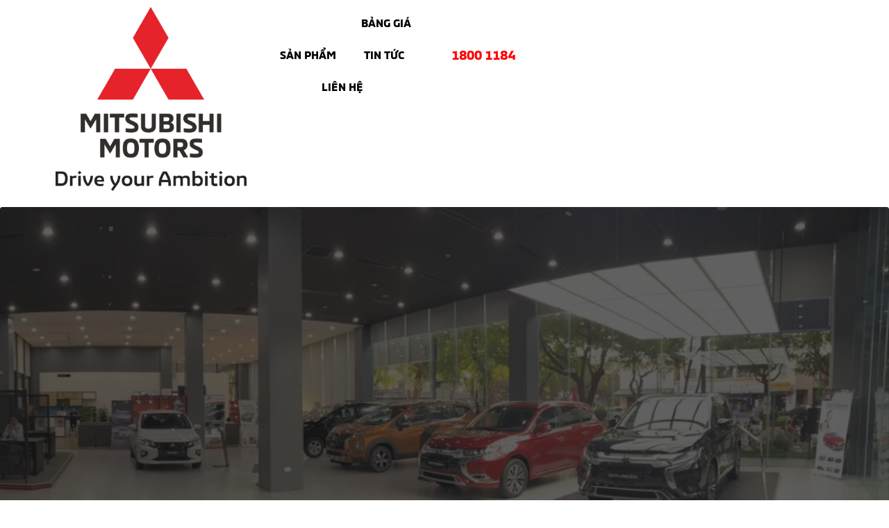

--- FILE ---
content_type: text/html; charset=UTF-8
request_url: https://otoviethong.vn/
body_size: 30510
content:
<!doctype html><html lang="en-US" prefix="og: https://ogp.me/ns#"><head><script data-no-optimize="1">var litespeed_docref=sessionStorage.getItem("litespeed_docref");litespeed_docref&&(Object.defineProperty(document,"referrer",{get:function(){return litespeed_docref}}),sessionStorage.removeItem("litespeed_docref"));</script> <meta charset="UTF-8"><style id="litespeed-ccss">ul{box-sizing:border-box}:root{--wp--preset--font-size--normal:16px;--wp--preset--font-size--huge:42px}body{--wp--preset--color--black:#000;--wp--preset--color--cyan-bluish-gray:#abb8c3;--wp--preset--color--white:#fff;--wp--preset--color--pale-pink:#f78da7;--wp--preset--color--vivid-red:#cf2e2e;--wp--preset--color--luminous-vivid-orange:#ff6900;--wp--preset--color--luminous-vivid-amber:#fcb900;--wp--preset--color--light-green-cyan:#7bdcb5;--wp--preset--color--vivid-green-cyan:#00d084;--wp--preset--color--pale-cyan-blue:#8ed1fc;--wp--preset--color--vivid-cyan-blue:#0693e3;--wp--preset--color--vivid-purple:#9b51e0;--wp--preset--gradient--vivid-cyan-blue-to-vivid-purple:linear-gradient(135deg,rgba(6,147,227,1) 0%,#9b51e0 100%);--wp--preset--gradient--light-green-cyan-to-vivid-green-cyan:linear-gradient(135deg,#7adcb4 0%,#00d082 100%);--wp--preset--gradient--luminous-vivid-amber-to-luminous-vivid-orange:linear-gradient(135deg,rgba(252,185,0,1) 0%,rgba(255,105,0,1) 100%);--wp--preset--gradient--luminous-vivid-orange-to-vivid-red:linear-gradient(135deg,rgba(255,105,0,1) 0%,#cf2e2e 100%);--wp--preset--gradient--very-light-gray-to-cyan-bluish-gray:linear-gradient(135deg,#eee 0%,#a9b8c3 100%);--wp--preset--gradient--cool-to-warm-spectrum:linear-gradient(135deg,#4aeadc 0%,#9778d1 20%,#cf2aba 40%,#ee2c82 60%,#fb6962 80%,#fef84c 100%);--wp--preset--gradient--blush-light-purple:linear-gradient(135deg,#ffceec 0%,#9896f0 100%);--wp--preset--gradient--blush-bordeaux:linear-gradient(135deg,#fecda5 0%,#fe2d2d 50%,#6b003e 100%);--wp--preset--gradient--luminous-dusk:linear-gradient(135deg,#ffcb70 0%,#c751c0 50%,#4158d0 100%);--wp--preset--gradient--pale-ocean:linear-gradient(135deg,#fff5cb 0%,#b6e3d4 50%,#33a7b5 100%);--wp--preset--gradient--electric-grass:linear-gradient(135deg,#caf880 0%,#71ce7e 100%);--wp--preset--gradient--midnight:linear-gradient(135deg,#020381 0%,#2874fc 100%);--wp--preset--duotone--dark-grayscale:url('#wp-duotone-dark-grayscale');--wp--preset--duotone--grayscale:url('#wp-duotone-grayscale');--wp--preset--duotone--purple-yellow:url('#wp-duotone-purple-yellow');--wp--preset--duotone--blue-red:url('#wp-duotone-blue-red');--wp--preset--duotone--midnight:url('#wp-duotone-midnight');--wp--preset--duotone--magenta-yellow:url('#wp-duotone-magenta-yellow');--wp--preset--duotone--purple-green:url('#wp-duotone-purple-green');--wp--preset--duotone--blue-orange:url('#wp-duotone-blue-orange');--wp--preset--font-size--small:13px;--wp--preset--font-size--medium:20px;--wp--preset--font-size--large:36px;--wp--preset--font-size--x-large:42px;--wp--preset--spacing--20:.44rem;--wp--preset--spacing--30:.67rem;--wp--preset--spacing--40:1rem;--wp--preset--spacing--50:1.5rem;--wp--preset--spacing--60:2.25rem;--wp--preset--spacing--70:3.38rem;--wp--preset--spacing--80:5.06rem}html{line-height:1.15;-webkit-text-size-adjust:100%}*,:after,:before{-webkit-box-sizing:border-box;box-sizing:border-box}body{margin:0;font-family:-apple-system,BlinkMacSystemFont,Segoe UI,Roboto,Helvetica Neue,Arial,Noto Sans,sans-serif;font-size:1rem;font-weight:400;line-height:1.5;color:#333;background-color:#fff;-webkit-font-smoothing:antialiased;-moz-osx-font-smoothing:grayscale}h1,h2,h4,h5{margin-top:.5rem;margin-bottom:1rem;font-family:inherit;font-weight:500;line-height:1.2;color:inherit}h1{font-size:2.5rem}h2{font-size:2rem}h4{font-size:1.5rem}h5{font-size:1.25rem}p{margin-top:0;margin-bottom:.9rem}a{background-color:transparent;text-decoration:none;color:#c36}img{border-style:none;height:auto;max-width:100%}label{display:inline-block;line-height:1;vertical-align:middle}button,input,select{font-family:inherit;font-size:1rem;line-height:1.5;margin:0}input[type=tel],input[type=text],select{width:100%;border:1px solid #666;border-radius:3px;padding:.5rem 1rem}button,input{overflow:visible}button,select{text-transform:none}[type=submit],button{width:auto;-webkit-appearance:button}[type=submit]::-moz-focus-inner,button::-moz-focus-inner{border-style:none;padding:0}[type=submit]:-moz-focusring,button:-moz-focusring{outline:1px dotted ButtonText}[type=submit],button{display:inline-block;font-weight:400;color:#c36;text-align:center;white-space:nowrap;background-color:transparent;border:1px solid #c36;padding:.5rem 1rem;font-size:1rem;border-radius:3px}[type=checkbox]{-webkit-box-sizing:border-box;box-sizing:border-box;padding:0}::-webkit-file-upload-button{-webkit-appearance:button;font:inherit}select{display:block}li,ul{margin-top:0;margin-bottom:0;border:0;outline:0;font-size:100%;vertical-align:baseline;background:0 0}.site-navigation{grid-area:nav-menu;display:-webkit-box;display:-ms-flexbox;display:flex;-webkit-box-align:center;-ms-flex-align:center;align-items:center;-webkit-box-flex:1;-ms-flex-positive:1;flex-grow:1}.elementor-hidden{display:none}.elementor-screen-only{position:absolute;top:-10000em;width:1px;height:1px;margin:-1px;padding:0;overflow:hidden;clip:rect(0,0,0,0);border:0}.elementor{-webkit-hyphens:manual;-ms-hyphens:manual;hyphens:manual}.elementor *,.elementor :after,.elementor :before{-webkit-box-sizing:border-box;box-sizing:border-box}.elementor a{-webkit-box-shadow:none;box-shadow:none;text-decoration:none}.elementor img{height:auto;max-width:100%;border:none;border-radius:0;-webkit-box-shadow:none;box-shadow:none}.elementor .elementor-background-overlay{height:100%;width:100%;top:0;left:0;position:absolute}.elementor-element{--flex-direction:initial;--flex-wrap:initial;--justify-content:initial;--align-items:initial;--align-content:initial;--gap:initial;--flex-basis:initial;--flex-grow:initial;--flex-shrink:initial;--order:initial;--align-self:initial;-webkit-box-orient:vertical;-webkit-box-direction:normal;-ms-flex-direction:var(--flex-direction);flex-direction:var(--flex-direction);-ms-flex-wrap:var(--flex-wrap);flex-wrap:var(--flex-wrap);-webkit-box-pack:var(--justify-content);-ms-flex-pack:var(--justify-content);justify-content:var(--justify-content);-webkit-box-align:var(--align-items);-ms-flex-align:var(--align-items);align-items:var(--align-items);-ms-flex-line-pack:var(--align-content);align-content:var(--align-content);gap:var(--gap);-ms-flex-preferred-size:var(--flex-basis);flex-basis:var(--flex-basis);-webkit-box-flex:var(--flex-grow);-ms-flex-positive:var(--flex-grow);flex-grow:var(--flex-grow);-ms-flex-negative:var(--flex-shrink);flex-shrink:var(--flex-shrink);-webkit-box-ordinal-group:var(--order);-ms-flex-order:var(--order);order:var(--order);-ms-flex-item-align:var(--align-self);align-self:var(--align-self)}.elementor-invisible{visibility:hidden}.elementor-align-center{text-align:center}.elementor-align-center .elementor-button{width:auto}:root{--page-title-display:block}.elementor-section{position:relative}.elementor-section .elementor-container{display:-webkit-box;display:-ms-flexbox;display:flex;margin-right:auto;margin-left:auto;position:relative}@media (max-width:1024px){.elementor-section .elementor-container{-ms-flex-wrap:wrap;flex-wrap:wrap}}.elementor-section.elementor-section-boxed>.elementor-container{max-width:1140px}.elementor-widget-wrap{position:relative;width:100%;-ms-flex-wrap:wrap;flex-wrap:wrap;-ms-flex-line-pack:start;align-content:flex-start}.elementor:not(.elementor-bc-flex-widget) .elementor-widget-wrap{display:-webkit-box;display:-ms-flexbox;display:flex}.elementor-widget-wrap>.elementor-element{width:100%}.elementor-widget{position:relative}.elementor-widget:not(:last-child){margin-bottom:20px}.elementor-column{min-height:1px}.elementor-column{position:relative;display:-webkit-box;display:-ms-flexbox;display:flex}.elementor-column-gap-default>.elementor-column>.elementor-element-populated{padding:10px}.elementor-inner-section .elementor-column-gap-no .elementor-element-populated{padding:0}@media (min-width:768px){.elementor-column.elementor-col-25{width:25%}.elementor-column.elementor-col-50{width:50%}.elementor-column.elementor-col-100{width:100%}}@media (min-width:768px) and (max-width:1024px){.elementor-reverse-tablet>.elementor-container>:first-child{-webkit-box-ordinal-group:11;-ms-flex-order:10;order:10}.elementor-reverse-tablet>.elementor-container>:nth-child(2){-webkit-box-ordinal-group:10;-ms-flex-order:9;order:9}}@media (min-width:-1px) and (max-width:1024px){.elementor-reverse-tablet>.elementor-container>:first-child{-webkit-box-ordinal-group:11;-ms-flex-order:10;order:10}.elementor-reverse-tablet>.elementor-container>:nth-child(2){-webkit-box-ordinal-group:10;-ms-flex-order:9;order:9}}@media (min-width:768px) and (max-width:-1px){.elementor-reverse-tablet>.elementor-container>:first-child,.elementor-reverse-tablet>.elementor-container>:nth-child(2){-webkit-box-ordinal-group:initial;-ms-flex-order:initial;order:0}}@media (max-width:767px){.elementor-reverse-mobile>.elementor-container>:first-child{-webkit-box-ordinal-group:11;-ms-flex-order:10;order:10}.elementor-reverse-mobile>.elementor-container>:nth-child(2){-webkit-box-ordinal-group:10;-ms-flex-order:9;order:9}.elementor-column{width:100%}}.elementor-form-fields-wrapper{display:-webkit-box;display:-ms-flexbox;display:flex;-ms-flex-wrap:wrap;flex-wrap:wrap}.elementor-field-group{-ms-flex-wrap:wrap;flex-wrap:wrap;-webkit-box-align:center;-ms-flex-align:center;align-items:center}.elementor-field-group.elementor-field-type-submit{-webkit-box-align:end;-ms-flex-align:end;align-items:flex-end}.elementor-field-group .elementor-field-textual{width:100%;max-width:100%;border:1px solid #818a91;background-color:transparent;color:#373a3c;vertical-align:middle;-webkit-box-flex:1;-ms-flex-positive:1;flex-grow:1}.elementor-field-group .elementor-field-textual::-webkit-input-placeholder{color:inherit;font-family:inherit;opacity:.6}.elementor-field-group .elementor-field-textual:-ms-input-placeholder{color:inherit;font-family:inherit;opacity:.6}.elementor-field-group .elementor-field-textual:-moz-placeholder,.elementor-field-group .elementor-field-textual::-moz-placeholder{color:inherit;font-family:inherit;opacity:.6}.elementor-field-group .elementor-field-textual::-ms-input-placeholder{color:inherit;font-family:inherit;opacity:.6}.elementor-field-group .elementor-select-wrapper{display:-webkit-box;display:-ms-flexbox;display:flex;position:relative;width:100%}.elementor-field-group .elementor-select-wrapper select{appearance:none;-webkit-appearance:none;-moz-appearance:none;color:inherit;font-size:inherit;font-family:inherit;font-weight:inherit;font-style:inherit;text-transform:inherit;letter-spacing:inherit;line-height:inherit;-ms-flex-preferred-size:100%;flex-basis:100%;padding-right:20px}.elementor-field-group .elementor-select-wrapper:before{content:"\e92a";font-family:eicons;font-size:15px;position:absolute;top:50%;-webkit-transform:translateY(-50%);-ms-transform:translateY(-50%);transform:translateY(-50%);right:10px;text-shadow:0 0 3px rgba(0,0,0,.3)}.elementor-field-subgroup{display:-webkit-box;display:-ms-flexbox;display:flex;-ms-flex-wrap:wrap;flex-wrap:wrap}.elementor-field-subgroup .elementor-field-option label{display:inline-block}.elementor-field-subgroup:not(.elementor-subgroup-inline) .elementor-field-option{-ms-flex-preferred-size:100%;flex-basis:100%}.elementor-field-type-checkbox .elementor-field-subgroup .elementor-field-option input,.elementor-field-type-checkbox .elementor-field-subgroup .elementor-field-option label{display:inline}.elementor-field-textual{line-height:1.4;font-size:15px;min-height:40px;padding:5px 14px;border-radius:3px}.elementor-field-textual.elementor-size-md{font-size:16px;min-height:47px;padding:6px 16px;border-radius:4px}.elementor-button-align-stretch .elementor-field-type-submit:not(.e-form__buttons__wrapper) .elementor-button{-ms-flex-preferred-size:100%;flex-basis:100%}.elementor-form .elementor-button{padding-top:0;padding-bottom:0;border:none}.elementor-form .elementor-button>span{display:-webkit-box;display:-ms-flexbox;display:flex;-webkit-box-pack:center;-ms-flex-pack:center;justify-content:center}.elementor-form .elementor-button.elementor-size-md{min-height:47px}.elementor-button{display:inline-block;line-height:1;background-color:#818a91;font-size:15px;padding:12px 24px;border-radius:3px;color:#fff;fill:#fff;text-align:center}.elementor-button:visited{color:#fff}.elementor-button-content-wrapper{display:-webkit-box;display:-ms-flexbox;display:flex;-webkit-box-pack:center;-ms-flex-pack:center;justify-content:center}.elementor-button-icon{-webkit-box-flex:0;-ms-flex-positive:0;flex-grow:0;-webkit-box-ordinal-group:6;-ms-flex-order:5;order:5}.elementor-button-text{-webkit-box-flex:1;-ms-flex-positive:1;flex-grow:1;-webkit-box-ordinal-group:11;-ms-flex-order:10;order:10;display:inline-block}.elementor-button.elementor-size-md{font-size:16px;padding:15px 30px;border-radius:4px}.elementor-button .elementor-align-icon-right{margin-left:5px;-webkit-box-ordinal-group:16;-ms-flex-order:15;order:15}.elementor-button .elementor-align-icon-left{margin-right:5px;-webkit-box-ordinal-group:6;-ms-flex-order:5;order:5}.elementor-button span{text-decoration:inherit}.elementor-kit-6{--e-global-color-primary:red;--e-global-color-secondary:#54595f;--e-global-color-text:#000;--e-global-color-accent:#fff;--e-global-typography-primary-font-family:"MMCOFFICE-Bold";--e-global-typography-primary-font-weight:600;--e-global-typography-primary-text-transform:uppercase;--e-global-typography-secondary-font-family:"MMCOFFICE-Medium";--e-global-typography-secondary-font-weight:400;--e-global-typography-secondary-text-transform:uppercase;--e-global-typography-text-font-family:"MMC regular";--e-global-typography-text-font-size:15px;--e-global-typography-text-font-weight:400;--e-global-typography-accent-font-family:"MMC regular";--e-global-typography-accent-font-size:15px;--e-global-typography-accent-font-weight:500;font-family:"Rajdhani",Sans-serif}.elementor-kit-6 h1{text-transform:uppercase}.elementor-kit-6 h2{text-transform:uppercase}.elementor-section.elementor-section-boxed>.elementor-container{max-width:1140px}.elementor-widget:not(:last-child){margin-bottom:20px}.elementor-element{--widgets-spacing:20px}@media (max-width:1024px){.elementor-section.elementor-section-boxed>.elementor-container{max-width:1024px}}@media (max-width:767px){.elementor-section.elementor-section-boxed>.elementor-container{max-width:767px}}[class*=" eicon-"]{display:inline-block;font-family:eicons;font-size:inherit;font-weight:400;font-style:normal;font-variant:normal;line-height:1;text-rendering:auto;-webkit-font-smoothing:antialiased;-moz-osx-font-smoothing:grayscale}.eicon-menu-bar:before{content:'\e816'}.eicon-close:before{content:'\e87f'}.elementor-location-header:before{content:"";display:table;clear:both}[data-elementor-type=popup]:not(.elementor-edit-area){display:none}.far,.fas{-moz-osx-font-smoothing:grayscale;-webkit-font-smoothing:antialiased;display:inline-block;font-style:normal;font-variant:normal;text-rendering:auto;line-height:1}.fa-angle-double-right:before{content:"\f101"}.fa-arrow-alt-circle-right:before{content:"\f35a"}.fa-car:before{content:"\f1b9"}.far{font-weight:400}.far,.fas{font-family:"Font Awesome 5 Free"}.fas{font-weight:900}.elementor-widget-heading .elementor-heading-title{color:var(--e-global-color-primary);font-family:var(--e-global-typography-primary-font-family),Sans-serif;font-weight:var(--e-global-typography-primary-font-weight);text-transform:var(--e-global-typography-primary-text-transform)}.elementor-widget-text-editor{color:var(--e-global-color-text);font-family:var(--e-global-typography-text-font-family),Sans-serif;font-size:var(--e-global-typography-text-font-size);font-weight:var(--e-global-typography-text-font-weight)}.elementor-widget-button .elementor-button{font-family:var(--e-global-typography-accent-font-family),Sans-serif;font-size:var(--e-global-typography-accent-font-size);font-weight:var(--e-global-typography-accent-font-weight);background-color:var(--e-global-color-accent)}.elementor-widget-form .elementor-field-group>label,.elementor-widget-form .elementor-field-subgroup label{color:var(--e-global-color-text)}.elementor-widget-form .elementor-field-group>label{font-family:var(--e-global-typography-text-font-family),Sans-serif;font-size:var(--e-global-typography-text-font-size);font-weight:var(--e-global-typography-text-font-weight)}.elementor-widget-form .elementor-field-group .elementor-field{color:var(--e-global-color-text)}.elementor-widget-form .elementor-field-group .elementor-field,.elementor-widget-form .elementor-field-subgroup label{font-family:var(--e-global-typography-text-font-family),Sans-serif;font-size:var(--e-global-typography-text-font-size);font-weight:var(--e-global-typography-text-font-weight)}.elementor-widget-form .elementor-button{font-family:var(--e-global-typography-accent-font-family),Sans-serif;font-size:var(--e-global-typography-accent-font-size);font-weight:var(--e-global-typography-accent-font-weight)}.elementor-widget-form .elementor-button[type=submit]{background-color:var(--e-global-color-accent)}.elementor-widget-form{--e-form-steps-indicator-inactive-primary-color:var(--e-global-color-text);--e-form-steps-indicator-active-primary-color:var(--e-global-color-accent);--e-form-steps-indicator-completed-primary-color:var(--e-global-color-accent);--e-form-steps-indicator-progress-color:var(--e-global-color-accent);--e-form-steps-indicator-progress-background-color:var(--e-global-color-text);--e-form-steps-indicator-progress-meter-color:var(--e-global-color-text)}.elementor-widget-nav-menu .elementor-nav-menu .elementor-item{font-family:var(--e-global-typography-primary-font-family),Sans-serif;font-weight:var(--e-global-typography-primary-font-weight);text-transform:var(--e-global-typography-primary-text-transform)}.elementor-widget-nav-menu .elementor-nav-menu--main .elementor-item{color:var(--e-global-color-text);fill:var(--e-global-color-text)}.elementor-widget-nav-menu .elementor-nav-menu--main .elementor-item.elementor-item-active{color:var(--e-global-color-accent);fill:var(--e-global-color-accent)}.elementor-widget-nav-menu .elementor-nav-menu--main:not(.e--pointer-framed) .elementor-item:before,.elementor-widget-nav-menu .elementor-nav-menu--main:not(.e--pointer-framed) .elementor-item:after{background-color:var(--e-global-color-accent)}.elementor-widget-nav-menu{--e-nav-menu-divider-color:var(--e-global-color-text)}.elementor-widget-nav-menu .elementor-nav-menu--dropdown .elementor-item,.elementor-widget-nav-menu .elementor-nav-menu--dropdown .elementor-sub-item{font-family:var(--e-global-typography-accent-font-family),Sans-serif;font-size:var(--e-global-typography-accent-font-size);font-weight:var(--e-global-typography-accent-font-weight)}@media (max-width:1024px){.elementor-widget-text-editor{font-size:var(--e-global-typography-text-font-size)}.elementor-widget-button .elementor-button{font-size:var(--e-global-typography-accent-font-size)}.elementor-widget-form .elementor-field-group>label{font-size:var(--e-global-typography-text-font-size)}.elementor-widget-form .elementor-field-group .elementor-field,.elementor-widget-form .elementor-field-subgroup label{font-size:var(--e-global-typography-text-font-size)}.elementor-widget-form .elementor-button{font-size:var(--e-global-typography-accent-font-size)}.elementor-widget-nav-menu .elementor-nav-menu--dropdown .elementor-item,.elementor-widget-nav-menu .elementor-nav-menu--dropdown .elementor-sub-item{font-size:var(--e-global-typography-accent-font-size)}}@media (max-width:767px){.elementor-widget-text-editor{font-size:var(--e-global-typography-text-font-size)}.elementor-widget-button .elementor-button{font-size:var(--e-global-typography-accent-font-size)}.elementor-widget-form .elementor-field-group>label{font-size:var(--e-global-typography-text-font-size)}.elementor-widget-form .elementor-field-group .elementor-field,.elementor-widget-form .elementor-field-subgroup label{font-size:var(--e-global-typography-text-font-size)}.elementor-widget-form .elementor-button{font-size:var(--e-global-typography-accent-font-size)}.elementor-widget-nav-menu .elementor-nav-menu--dropdown .elementor-item,.elementor-widget-nav-menu .elementor-nav-menu--dropdown .elementor-sub-item{font-size:var(--e-global-typography-accent-font-size)}}.elementor-125 .elementor-element.elementor-element-4275ba8c:not(.elementor-motion-effects-element-type-background){background-color:#020101;background-image:url("https://otoviethong.vn/wp-content/uploads/2022/11/z3849165110690_0c5a88b453453cfc72f04d8d6f91ee19-scaled.jpg");background-position:center right;background-repeat:no-repeat;background-size:cover}.elementor-125 .elementor-element.elementor-element-4275ba8c>.elementor-background-overlay{background-color:#1B1B1BB0;opacity:1}.elementor-125 .elementor-element.elementor-element-4275ba8c,.elementor-125 .elementor-element.elementor-element-4275ba8c>.elementor-background-overlay{border-radius:4px}.elementor-125 .elementor-element.elementor-element-4275ba8c{margin-top:0;margin-bottom:0;padding:235px 0 0}.elementor-125 .elementor-element.elementor-element-4f6e40f1{margin-top:0;margin-bottom:64px}.elementor-125 .elementor-element.elementor-element-323eb24c>.elementor-widget-wrap>.elementor-widget:not(.elementor-widget__width-auto):not(.elementor-widget__width-initial):not(:last-child):not(.elementor-absolute){margin-bottom:16px}.elementor-125 .elementor-element.elementor-element-59d63fa1 .elementor-heading-title{color:var(--e-global-color-accent);font-family:var(--e-global-typography-text-font-family),Sans-serif;font-size:var(--e-global-typography-text-font-size);font-weight:var(--e-global-typography-text-font-weight)}.elementor-125 .elementor-element.elementor-element-4161a522 .elementor-heading-title{color:#fff;font-family:"MMCOFFICE-Bold",Sans-serif;font-weight:500;text-transform:uppercase}.elementor-125 .elementor-element.elementor-element-4161a522>.elementor-widget-container{margin:-8px 0 0}.elementor-125 .elementor-element.elementor-element-4d42481e .elementor-heading-title{color:#fff;font-family:"MMC regular",Sans-serif;font-size:15px;font-weight:400}.elementor-125 .elementor-element.elementor-element-65abbd2f .elementor-button .elementor-align-icon-right{margin-left:10px}.elementor-125 .elementor-element.elementor-element-65abbd2f .elementor-button{font-family:var(--e-global-typography-accent-font-family),Sans-serif;font-size:var(--e-global-typography-accent-font-size);font-weight:var(--e-global-typography-accent-font-weight);fill:var(--e-global-color-accent);color:var(--e-global-color-accent);background-color:#61CE7000;padding:0}.elementor-125 .elementor-element.elementor-element-8c4fdc5 .elementor-button{font-family:"MMC regular",Sans-serif;font-size:15px;font-weight:500;letter-spacing:2px;background-color:#00000000;border-style:solid;border-width:2px;border-color:#fff}.elementor-125 .elementor-element.elementor-element-58333dce:not(.elementor-motion-effects-element-type-background){background-color:#fff}.elementor-125 .elementor-element.elementor-element-58333dce{margin-top:100px;margin-bottom:-80px;z-index:2}.elementor-125 .elementor-element.elementor-element-1be240c7:not(.elementor-motion-effects-element-type-background)>.elementor-widget-wrap{background-color:#404040}.elementor-125 .elementor-element.elementor-element-1be240c7>.elementor-element-populated{box-shadow:0px 10px 20px 0px rgba(10.000000000000007,25.000000000000043,49.00000000000001,.05);padding:0 0 15px}.elementor-125 .elementor-element.elementor-element-8f12351 img{width:100%;max-width:100%}.elementor-125 .elementor-element.elementor-element-3184974c:not(.elementor-motion-effects-element-type-background)>.elementor-widget-wrap{background-color:#404040}.elementor-125 .elementor-element.elementor-element-3184974c>.elementor-element-populated{box-shadow:0px 10px 20px 0px rgba(10.000000000000007,25.000000000000043,49.00000000000001,.05);padding:0 0 15px}.elementor-125 .elementor-element.elementor-element-416ef20 img{width:100%;max-width:100%}.elementor-125 .elementor-element.elementor-element-9b24097:not(.elementor-motion-effects-element-type-background)>.elementor-widget-wrap{background-color:#404040}.elementor-125 .elementor-element.elementor-element-9b24097>.elementor-element-populated{box-shadow:0px 10px 20px 0px rgba(10.000000000000007,25.000000000000043,49.00000000000001,.05);padding:0 0 15px}.elementor-125 .elementor-element.elementor-element-d34d464 img{width:100%;max-width:100%}.elementor-125 .elementor-element.elementor-element-333a389f:not(.elementor-motion-effects-element-type-background)>.elementor-widget-wrap{background-color:var(--e-global-color-accent)}.elementor-125 .elementor-element.elementor-element-333a389f>.elementor-element-populated{box-shadow:0px 10px 20px 0px rgba(10.000000000000007,25.000000000000043,49.00000000000001,.05);padding:0}.elementor-125 .elementor-element.elementor-element-86fdee3{text-align:center}.elementor-125 .elementor-element.elementor-element-86fdee3 .elementor-heading-title{color:#fff;font-family:"mmcoffice-bold",Sans-serif;font-size:25px;font-weight:600;text-transform:uppercase}.elementor-125 .elementor-element.elementor-element-86fdee3>.elementor-widget-container{padding:15px 0;background-color:red}.elementor-125 .elementor-element.elementor-element-99d080d{text-align:center}.elementor-125 .elementor-element.elementor-element-99d080d .elementor-heading-title{color:var(--e-global-color-text);font-family:"mmcoffice-bold",Sans-serif;font-size:20px;font-weight:500;text-transform:uppercase}.elementor-125 .elementor-element.elementor-element-99d080d>.elementor-widget-container{padding:0}.elementor-125 .elementor-element.elementor-element-e602284 .elementor-field-group>label{color:#a19a9a}.elementor-125 .elementor-element.elementor-element-e602284 .elementor-field-group>label{font-family:"mc-font-regular",Sans-serif;font-size:15px;font-weight:400}:root{--page-title-display:none}@media (max-width:1024px){.elementor-125 .elementor-element.elementor-element-4275ba8c{padding:160px 32px 0}.elementor-125 .elementor-element.elementor-element-59d63fa1 .elementor-heading-title{font-size:var(--e-global-typography-text-font-size)}.elementor-125 .elementor-element.elementor-element-65abbd2f .elementor-button{font-size:var(--e-global-typography-accent-font-size)}.elementor-125 .elementor-element.elementor-element-58333dce{margin-top:50px;margin-bottom:-80px}.elementor-125 .elementor-element.elementor-element-1be240c7>.elementor-element-populated{padding:16px 8px}.elementor-125 .elementor-element.elementor-element-3184974c>.elementor-element-populated{padding:16px 8px}.elementor-125 .elementor-element.elementor-element-9b24097>.elementor-element-populated{padding:16px 8px}.elementor-125 .elementor-element.elementor-element-333a389f>.elementor-element-populated{padding:16px 8px}}@media (max-width:767px){.elementor-125 .elementor-element.elementor-element-4275ba8c{padding:130px 16px 0}.elementor-125 .elementor-element.elementor-element-59d63fa1 .elementor-heading-title{font-size:var(--e-global-typography-text-font-size)}.elementor-125 .elementor-element.elementor-element-4161a522 .elementor-heading-title{font-size:25px}.elementor-125 .elementor-element.elementor-element-4d42481e .elementor-heading-title{line-height:1.5em;letter-spacing:0px}.elementor-125 .elementor-element.elementor-element-65abbd2f .elementor-button{font-size:var(--e-global-typography-accent-font-size)}.elementor-125 .elementor-element.elementor-element-1be240c7{width:50%}.elementor-125 .elementor-element.elementor-element-3184974c{width:50%}.elementor-125 .elementor-element.elementor-element-9b24097{width:50%}.elementor-125 .elementor-element.elementor-element-9b24097>.elementor-element-populated{padding:0}.elementor-125 .elementor-element.elementor-element-333a389f{width:50%}}@media (max-width:1024px) and (min-width:768px){.elementor-125 .elementor-element.elementor-element-323eb24c{width:75%}}.elementor-85 .elementor-element.elementor-element-641668dd>.elementor-container>.elementor-column>.elementor-widget-wrap{align-content:center;align-items:center}.elementor-85 .elementor-element.elementor-element-641668dd:not(.elementor-motion-effects-element-type-background){background-color:#fff}.elementor-85 .elementor-element.elementor-element-641668dd{border-style:solid;border-width:0 0 2px;border-color:red;margin-top:0;margin-bottom:0;padding:0}.elementor-85 .elementor-element.elementor-element-641668dd{border-radius:0}.elementor-85 .elementor-element.elementor-element-4a1e82cc>.elementor-container>.elementor-column>.elementor-widget-wrap{align-content:center;align-items:center}.elementor-85 .elementor-element.elementor-element-d42a31f img{width:25%}.elementor-85 .elementor-element.elementor-element-765ba324 .elementor-menu-toggle{margin:0 auto;background-color:#FFFFFF00}.elementor-85 .elementor-element.elementor-element-765ba324 .elementor-nav-menu .elementor-item{font-family:var(--e-global-typography-primary-font-family),Sans-serif;font-weight:var(--e-global-typography-primary-font-weight);text-transform:var(--e-global-typography-primary-text-transform)}.elementor-85 .elementor-element.elementor-element-765ba324 .elementor-nav-menu--main .elementor-item.elementor-item-active{color:#fd0000;fill:#fd0000}.elementor-85 .elementor-element.elementor-element-765ba324 .elementor-nav-menu--main .elementor-item.elementor-item-active{color:red}.elementor-85 .elementor-element.elementor-element-765ba324{--e-nav-menu-divider-content:"";--e-nav-menu-divider-style:solid;--e-nav-menu-divider-color:red;--e-nav-menu-horizontal-menu-item-margin:calc(32px/2)}.elementor-85 .elementor-element.elementor-element-765ba324 .elementor-nav-menu--main .elementor-item{padding-left:0;padding-right:0;padding-top:30px;padding-bottom:30px}.elementor-85 .elementor-element.elementor-element-765ba324 .elementor-nav-menu--dropdown a,.elementor-85 .elementor-element.elementor-element-765ba324 .elementor-menu-toggle{color:var(--e-global-color-text)}.elementor-85 .elementor-element.elementor-element-765ba324 .elementor-nav-menu--dropdown{background-color:#fff}.elementor-85 .elementor-element.elementor-element-765ba324 .elementor-nav-menu--dropdown a.elementor-item-active{color:var(--e-global-color-text)}.elementor-85 .elementor-element.elementor-element-765ba324 .elementor-nav-menu--dropdown a.elementor-item-active{background-color:var(--e-global-color-accent)}.elementor-85 .elementor-element.elementor-element-765ba324 .elementor-nav-menu--dropdown a.elementor-item-active{color:var(--e-global-color-text);background-color:var(--e-global-color-accent)}.elementor-85 .elementor-element.elementor-element-765ba324 .elementor-nav-menu--dropdown .elementor-item,.elementor-85 .elementor-element.elementor-element-765ba324 .elementor-nav-menu--dropdown .elementor-sub-item{font-family:"Rajdhani",Sans-serif;font-size:15px;font-weight:700;text-transform:uppercase;letter-spacing:.5px}.elementor-85 .elementor-element.elementor-element-765ba324 .elementor-nav-menu--main .elementor-nav-menu--dropdown,.elementor-85 .elementor-element.elementor-element-765ba324 .elementor-nav-menu__container.elementor-nav-menu--dropdown{box-shadow:0px 10px 50px 0px rgba(0,0,0,.05)}.elementor-85 .elementor-element.elementor-element-765ba324 .elementor-nav-menu--dropdown li:not(:last-child){border-style:solid;border-bottom-width:1px}.elementor-85 .elementor-element.elementor-element-765ba324 div.elementor-menu-toggle{color:red}.elementor-85 .elementor-element.elementor-element-41e7d4be.elementor-column.elementor-element[data-element_type="column"]>.elementor-widget-wrap.elementor-element-populated{align-content:center;align-items:center}.elementor-85 .elementor-element.elementor-element-41e7d4be.elementor-column>.elementor-widget-wrap{justify-content:center}.elementor-85 .elementor-element.elementor-element-40f9e42f .elementor-button{font-family:"mmcoffice-medium",Sans-serif;font-weight:500;fill:var(--e-global-color-text);color:var(--e-global-color-text);padding:0}.elementor-85 .elementor-element.elementor-element-40f9e42f>.elementor-widget-container{margin:0;padding:0}.elementor-85 .elementor-element.elementor-element-c9a3260{text-align:center;width:100%;max-width:100%;align-self:center}.elementor-85 .elementor-element.elementor-element-c9a3260 .elementor-heading-title{font-family:"mmcoffice-medium",Sans-serif;font-size:20px;font-weight:500;text-transform:uppercase}.elementor-85 .elementor-element.elementor-element-c9a3260>.elementor-widget-container{margin:-20px 0 0;padding:0}@media (max-width:1024px){.elementor-85 .elementor-element.elementor-element-641668dd{margin-top:0;margin-bottom:0;padding:0 32px 0 0}.elementor-85 .elementor-element.elementor-element-1b60d9a9.elementor-column.elementor-element[data-element_type="column"]>.elementor-widget-wrap.elementor-element-populated{align-content:center;align-items:center}.elementor-85 .elementor-element.elementor-element-1b60d9a9.elementor-column>.elementor-widget-wrap{justify-content:center}.elementor-85 .elementor-element.elementor-element-1b60d9a9>.elementor-element-populated{margin:0;--e-column-margin-right:0px;--e-column-margin-left:0px;padding:0}.elementor-85 .elementor-element.elementor-element-2c96657.elementor-column.elementor-element[data-element_type="column"]>.elementor-widget-wrap.elementor-element-populated{align-content:center;align-items:center}.elementor-85 .elementor-element.elementor-element-2c96657.elementor-column>.elementor-widget-wrap{justify-content:center}.elementor-85 .elementor-element.elementor-element-765ba324 .elementor-menu-toggle{font-size:35px;border-width:1px;border-radius:50px}}@media (max-width:767px){.elementor-85 .elementor-element.elementor-element-641668dd{margin-top:0;margin-bottom:-65px;padding:16px}.elementor-85 .elementor-element.elementor-element-1b60d9a9{width:60%}.elementor-85 .elementor-element.elementor-element-2c96657{width:80%}.elementor-85 .elementor-element.elementor-element-2c96657>.elementor-element-populated{padding:0}.elementor-85 .elementor-element.elementor-element-d42a31f{text-align:center}.elementor-85 .elementor-element.elementor-element-d42a31f img{width:35%}.elementor-85 .elementor-element.elementor-element-d42a31f>.elementor-widget-container{margin:0;padding:0}.elementor-85 .elementor-element.elementor-element-a795fd{width:20%}.elementor-85 .elementor-element.elementor-element-765ba324 .elementor-menu-toggle{font-size:30px}.elementor-85 .elementor-element.elementor-element-41e7d4be{width:40%}}@media (min-width:768px){.elementor-85 .elementor-element.elementor-element-1b60d9a9{width:87.048%}.elementor-85 .elementor-element.elementor-element-2c96657{width:25%}.elementor-85 .elementor-element.elementor-element-a795fd{width:75%}.elementor-85 .elementor-element.elementor-element-41e7d4be{width:12.952%}}@media (max-width:1024px) and (min-width:768px){.elementor-85 .elementor-element.elementor-element-1b60d9a9{width:80%}.elementor-85 .elementor-element.elementor-element-2c96657{width:50%}.elementor-85 .elementor-element.elementor-element-a795fd{width:40%}.elementor-85 .elementor-element.elementor-element-41e7d4be{width:20%}}.elementor-221 .elementor-element.elementor-element-8c28c38{text-align:left}.elementor-221 .elementor-element.elementor-element-8c28c38 img{width:20%}.elementor-221 .elementor-element.elementor-element-9d0e150:not(.elementor-motion-effects-element-type-background){background-color:#000}.elementor-221 .elementor-element.elementor-element-9d0e150{border-style:solid;border-width:0 0 2px;border-color:#ff0202;margin-top:20px;margin-bottom:0}.elementor-221 .elementor-element.elementor-element-9d0e150{border-radius:0}.elementor-221 .elementor-element.elementor-element-9404443{text-align:center}.elementor-221 .elementor-element.elementor-element-9404443 .elementor-heading-title{color:#fff;font-family:var(--e-global-typography-primary-font-family),Sans-serif;font-weight:var(--e-global-typography-primary-font-weight);text-transform:var(--e-global-typography-primary-text-transform)}.elementor-221 .elementor-element.elementor-element-9404443>.elementor-widget-container{margin:10px 0 0}.elementor-221 .elementor-element.elementor-element-9b85a49{text-align:center;color:#fff;font-family:var(--e-global-typography-primary-font-family),Sans-serif;font-weight:var(--e-global-typography-primary-font-weight);text-transform:var(--e-global-typography-primary-text-transform)}.elementor-221 .elementor-element.elementor-element-502f04e{text-align:center}.elementor-221 .elementor-element.elementor-element-502f04e>.elementor-widget-container{margin:10px 0 0}.elementor-221 .elementor-element.elementor-element-2e5b4f7 .elementor-field-group{padding-right:calc(10px/2);padding-left:calc(10px/2);margin-bottom:10px}.elementor-221 .elementor-element.elementor-element-2e5b4f7 .elementor-form-fields-wrapper{margin-left:calc(-10px/2);margin-right:calc(-10px/2);margin-bottom:-10px}.elementor-221 .elementor-element.elementor-element-2e5b4f7 .elementor-field-group>label{font-family:var(--e-global-typography-primary-font-family),Sans-serif;font-weight:var(--e-global-typography-primary-font-weight);text-transform:var(--e-global-typography-primary-text-transform)}.elementor-221 .elementor-element.elementor-element-2e5b4f7 .elementor-field-group .elementor-field,.elementor-221 .elementor-element.elementor-element-2e5b4f7 .elementor-field-subgroup label{font-family:"mc-font-regular",Sans-serif;font-weight:500;text-transform:uppercase}.elementor-221 .elementor-element.elementor-element-2e5b4f7 .elementor-field-group:not(.elementor-field-type-upload) .elementor-field:not(.elementor-select-wrapper){background-color:#fff;border-color:red;border-width:0 0 1px;border-radius:0}.elementor-221 .elementor-element.elementor-element-2e5b4f7 .elementor-field-group .elementor-select-wrapper select{background-color:#fff;border-color:red;border-width:0 0 1px;border-radius:0}.elementor-221 .elementor-element.elementor-element-2e5b4f7 .elementor-field-group .elementor-select-wrapper:before{color:red}.elementor-221 .elementor-element.elementor-element-2e5b4f7 .elementor-button[type=submit]{background-color:red;color:#fff}.elementor-221 .elementor-element.elementor-element-2e5b4f7{--e-form-steps-indicators-spacing:20px;--e-form-steps-indicator-progress-height:20px;--e-form-steps-indicator-progress-border-radius:0px}.elementor-221 .elementor-element.elementor-element-2e5b4f7>.elementor-widget-container{margin:15px 0 0}@media (min-width:768px){.elementor-221 .elementor-element.elementor-element-fd4d3c4{width:100%}}.far,.fas{-moz-osx-font-smoothing:grayscale;-webkit-font-smoothing:antialiased;display:inline-block;font-style:normal;font-variant:normal;text-rendering:auto;line-height:1}.fa-angle-double-right:before{content:"\f101"}.fa-arrow-alt-circle-right:before{content:"\f35a"}.fa-car:before{content:"\f1b9"}.fas{font-family:"Font Awesome 5 Free";font-weight:900}.far{font-family:"Font Awesome 5 Free";font-weight:400}.elementor-widget-image{text-align:center}.elementor-widget-image a{display:inline-block}.elementor-widget-image img{vertical-align:middle;display:inline-block}.elementor-item:after,.elementor-item:before{display:block;position:absolute}.elementor-item:not(:hover):not(:focus):not(.elementor-item-active):not(.highlighted):after,.elementor-item:not(:hover):not(:focus):not(.elementor-item-active):not(.highlighted):before{opacity:0}.elementor-item-active:after,.elementor-item-active:before{-webkit-transform:scale(1);-ms-transform:scale(1);transform:scale(1)}.elementor-nav-menu--main .elementor-nav-menu a{padding:13px 20px}.elementor-nav-menu--main .elementor-nav-menu ul{position:absolute;width:12em;border-width:0;border-style:solid;padding:0}.elementor-nav-menu--layout-horizontal{display:-webkit-box;display:-ms-flexbox;display:flex}.elementor-nav-menu--layout-horizontal .elementor-nav-menu{display:-webkit-box;display:-ms-flexbox;display:flex;-ms-flex-wrap:wrap;flex-wrap:wrap}.elementor-nav-menu--layout-horizontal .elementor-nav-menu a{white-space:nowrap;-webkit-box-flex:1;-ms-flex-positive:1;flex-grow:1}.elementor-nav-menu--layout-horizontal .elementor-nav-menu>li{display:-webkit-box;display:-ms-flexbox;display:flex}.elementor-nav-menu--layout-horizontal .elementor-nav-menu>li ul{top:100%!important}.elementor-nav-menu--layout-horizontal .elementor-nav-menu>li:not(:first-child)>a{-webkit-margin-start:var(--e-nav-menu-horizontal-menu-item-margin);margin-inline-start:var(--e-nav-menu-horizontal-menu-item-margin)}.elementor-nav-menu--layout-horizontal .elementor-nav-menu>li:not(:first-child)>ul{left:var(--e-nav-menu-horizontal-menu-item-margin)!important}.elementor-nav-menu--layout-horizontal .elementor-nav-menu>li:not(:last-child)>a{-webkit-margin-end:var(--e-nav-menu-horizontal-menu-item-margin);margin-inline-end:var(--e-nav-menu-horizontal-menu-item-margin)}.elementor-nav-menu--layout-horizontal .elementor-nav-menu>li:not(:last-child):after{content:var(--e-nav-menu-divider-content,none);height:var(--e-nav-menu-divider-height,35%);border-left:var(--e-nav-menu-divider-width,2px) var(--e-nav-menu-divider-style,solid) var(--e-nav-menu-divider-color,#000);border-bottom-color:var(--e-nav-menu-divider-color,#000);border-right-color:var(--e-nav-menu-divider-color,#000);border-top-color:var(--e-nav-menu-divider-color,#000);-ms-flex-item-align:center;align-self:center}.elementor-nav-menu__align-center .elementor-nav-menu{margin-left:auto;margin-right:auto}.elementor-nav-menu__align-center .elementor-nav-menu{-webkit-box-pack:center;-ms-flex-pack:center;justify-content:center}.elementor-widget-nav-menu .elementor-widget-container{display:-webkit-box;display:-ms-flexbox;display:flex;-webkit-box-orient:vertical;-webkit-box-direction:normal;-ms-flex-direction:column;flex-direction:column}.elementor-nav-menu{position:relative;z-index:2}.elementor-nav-menu:after{content:"<meta charset="UTF-8">a0";display:block;height:0;font:0/0 serif;clear:both;visibility:hidden;overflow:hidden}.elementor-nav-menu,.elementor-nav-menu li,.elementor-nav-menu ul{display:block;list-style:none;margin:0;padding:0;line-height:normal}.elementor-nav-menu ul{display:none}.elementor-nav-menu a,.elementor-nav-menu li{position:relative}.elementor-nav-menu li{border-width:0}.elementor-nav-menu a{display:-webkit-box;display:-ms-flexbox;display:flex;-webkit-box-align:center;-ms-flex-align:center;align-items:center}.elementor-nav-menu a{padding:10px 20px;line-height:20px}.elementor-nav-menu--dropdown .elementor-item.elementor-item-active{background-color:#55595c;color:#fff}.elementor-menu-toggle{display:-webkit-box;display:-ms-flexbox;display:flex;-webkit-box-align:center;-ms-flex-align:center;align-items:center;-webkit-box-pack:center;-ms-flex-pack:center;justify-content:center;font-size:22px;padding:.25em;border:0 solid;border-radius:3px;background-color:rgba(0,0,0,.05);color:#494c4f}.elementor-menu-toggle:not(.elementor-active) .elementor-menu-toggle__icon--close{display:none}.elementor-nav-menu--dropdown{background-color:#fff;font-size:13px}.elementor-nav-menu--dropdown.elementor-nav-menu__container{margin-top:10px;-webkit-transform-origin:top;-ms-transform-origin:top;transform-origin:top;overflow:auto}.elementor-nav-menu--dropdown.elementor-nav-menu__container .elementor-sub-item{font-size:.85em}.elementor-nav-menu--dropdown a{color:#494c4f}ul.elementor-nav-menu--dropdown a{text-shadow:none;border-left:8px solid transparent}.elementor-nav-menu--toggle .elementor-menu-toggle:not(.elementor-active)+.elementor-nav-menu__container{-webkit-transform:scaleY(0);-ms-transform:scaleY(0);transform:scaleY(0);max-height:0}.elementor-nav-menu--stretch .elementor-nav-menu__container.elementor-nav-menu--dropdown{position:absolute;z-index:9997}@media (min-width:1025px){.elementor-nav-menu--dropdown-tablet .elementor-menu-toggle,.elementor-nav-menu--dropdown-tablet .elementor-nav-menu--dropdown{display:none}}@media (max-width:1024px){.elementor-nav-menu--dropdown-tablet .elementor-nav-menu--main{display:none}}.elementor-heading-title{padding:0;margin:0;line-height:1}.elementor-widget-heading .elementor-heading-title[class*=elementor-size-]>a{color:inherit;font-size:inherit;line-height:inherit}.elementor-widget-heading .elementor-heading-title.elementor-size-medium{font-size:19px}.elementor-hidden{display:none}.e-form__buttons{-ms-flex-wrap:wrap;flex-wrap:wrap}.e-form__buttons{display:-webkit-box;display:-ms-flexbox;display:flex}.elementor-form .elementor-button>span{display:-webkit-box;display:-ms-flexbox;display:flex;-webkit-box-pack:center;-ms-flex-pack:center;justify-content:center;-webkit-box-align:center;-ms-flex-align:center;align-items:center}.elementor-form .elementor-button .elementor-button-text{white-space:normal;-webkit-box-flex:0;-ms-flex-positive:0;flex-grow:0}</style><link rel="preload" data-asynced="1" data-optimized="2" as="style" onload="this.onload=null;this.rel='stylesheet'" href="https://otoviethong.vn/wp-content/litespeed/ucss/ac71eb953227de58d4345456e706f9eb.css?ver=da1bd" /><script type="litespeed/javascript">!function(a){"use strict";var b=function(b,c,d){function e(a){return h.body?a():void setTimeout(function(){e(a)})}function f(){i.addEventListener&&i.removeEventListener("load",f),i.media=d||"all"}var g,h=a.document,i=h.createElement("link");if(c)g=c;else{var j=(h.body||h.getElementsByTagName("head")[0]).childNodes;g=j[j.length-1]}var k=h.styleSheets;i.rel="stylesheet",i.href=b,i.media="only x",e(function(){g.parentNode.insertBefore(i,c?g:g.nextSibling)});var l=function(a){for(var b=i.href,c=k.length;c--;)if(k[c].href===b)return a();setTimeout(function(){l(a)})};return i.addEventListener&&i.addEventListener("load",f),i.onloadcssdefined=l,l(f),i};"undefined"!=typeof exports?exports.loadCSS=b:a.loadCSS=b}("undefined"!=typeof global?global:this);!function(a){if(a.loadCSS){var b=loadCSS.relpreload={};if(b.support=function(){try{return a.document.createElement("link").relList.supports("preload")}catch(b){return!1}},b.poly=function(){for(var b=a.document.getElementsByTagName("link"),c=0;c<b.length;c++){var d=b[c];"preload"===d.rel&&"style"===d.getAttribute("as")&&(a.loadCSS(d.href,d,d.getAttribute("media")),d.rel=null)}},!b.support()){b.poly();var c=a.setInterval(b.poly,300);a.addEventListener&&a.addEventListener("load",function(){b.poly(),a.clearInterval(c)}),a.attachEvent&&a.attachEvent("onload",function(){a.clearInterval(c)})}}}(this);</script> <meta name="viewport" content="width=device-width, initial-scale=1"><link rel="profile" href="https://gmpg.org/xfn/11"><title>Trang chủ NPP 3s ủy quyền Mitsubishi Motors - Việt Hồng</title><meta name="description" content="Mitsubishi Việt Hồng - Nhà phân phối Mitsubishi Motors tại Việt Nam Phân phối xe Mitsubishi Mirage, Attrage, Triton, Outlander Sport, Pajero Sport chính hãng"/><meta name="robots" content="follow, index, max-snippet:-1, max-video-preview:-1, max-image-preview:large"/><link rel="canonical" href="https://otoviethong.vn/" /><meta property="og:locale" content="en_US" /><meta property="og:type" content="website" /><meta property="og:title" content="Trang chủ NPP 3s ủy quyền Mitsubishi Motors - Việt Hồng" /><meta property="og:description" content="Nhà phân phối 3S ủy quyền Mitsubishi Motors - Việt Hồng, phân phối các dòng xe Mitsubishi Triton, Mitsubishi Outlander, Mitsubishi Xpander, Mitsubishi Attrage, Mitsubishi Pajero Sport" /><meta property="og:url" content="https://otoviethong.vn/" /><meta property="og:site_name" content="Mitsubishi Việt Hồng Hoàng Mai - NPP 3s ủy quyền Mitsubishi Motors VN" /><meta property="og:updated_time" content="2023-06-29T11:12:45+07:00" /><meta property="og:image" content="https://otoviethong.vn/wp-content/uploads/2022/05/IMG_6967-1-Copy-1024x683.jpg" /><meta property="og:image:secure_url" content="https://otoviethong.vn/wp-content/uploads/2022/05/IMG_6967-1-Copy-1024x683.jpg" /><meta property="og:image:width" content="800" /><meta property="og:image:height" content="534" /><meta property="og:image:alt" content="Mitsubishi Việt Hồng" /><meta property="og:image:type" content="image/jpeg" /><meta name="twitter:card" content="summary_large_image" /><meta name="twitter:title" content="Trang chủ NPP 3s ủy quyền Mitsubishi Motors - Việt Hồng" /><meta name="twitter:description" content="Nhà phân phối 3S ủy quyền Mitsubishi Motors - Việt Hồng, phân phối các dòng xe Mitsubishi Triton, Mitsubishi Outlander, Mitsubishi Xpander, Mitsubishi Attrage, Mitsubishi Pajero Sport" /><meta name="twitter:site" content="@viethong_auto" /><meta name="twitter:creator" content="@viethong_auto" /><meta name="twitter:image" content="https://otoviethong.vn/wp-content/uploads/2022/05/IMG_6967-1-Copy-1024x683.jpg" /><meta name="twitter:label1" content="Written by" /><meta name="twitter:data1" content="quick" /><meta name="twitter:label2" content="Time to read" /><meta name="twitter:data2" content="3 minutes" /> <script type="application/ld+json" class="rank-math-schema">{"@context":"https://schema.org","@graph":[{"@type":"Place","@id":"https://otoviethong.vn/#place","address":{"@type":"PostalAddress","streetAddress":"H\u1ea3i Phong Building, 19 Tr\u1ea7n Th\u1ee7 \u0110\u1ed9","addressLocality":"Ho\u00e0ng Li\u1ec7t, Ho\u00e0ng Mai","addressRegion":"H\u00e0 N\u1ed9i","postalCode":"10000","addressCountry":"Vi\u1ec7t Nam"}},{"@type":["AutoDealer","Organization"],"@id":"https://otoviethong.vn/#organization","name":"Mitsubishi Vi\u1ec7t H\u1ed3ng Ho\u00e0ng Mai - NPP 3s \u1ee7y quy\u1ec1n Mitsubishi Motors VN","url":"https://otoviethong.vn","sameAs":["https://www.facebook.com/viethongauto.com.vn","https://twitter.com/viethong_auto"],"address":{"@type":"PostalAddress","streetAddress":"H\u1ea3i Phong Building, 19 Tr\u1ea7n Th\u1ee7 \u0110\u1ed9","addressLocality":"Ho\u00e0ng Li\u1ec7t, Ho\u00e0ng Mai","addressRegion":"H\u00e0 N\u1ed9i","postalCode":"10000","addressCountry":"Vi\u1ec7t Nam"},"logo":{"@type":"ImageObject","@id":"https://otoviethong.vn/#logo","url":"https://otoviethong.vn/wp-content/uploads/2022/11/Logo-truyen-thong-do-den.png.png","contentUrl":"https://otoviethong.vn/wp-content/uploads/2022/11/Logo-truyen-thong-do-den.png.png","caption":"Mitsubishi Vi\u1ec7t H\u1ed3ng Ho\u00e0ng Mai - NPP 3s \u1ee7y quy\u1ec1n Mitsubishi Motors VN","inLanguage":"en-US","width":"1913","height":"1932"},"openingHours":["Monday,Tuesday,Wednesday,Thursday,Friday,Saturday,Sunday 07:45-18:30"],"location":{"@id":"https://otoviethong.vn/#place"},"image":{"@id":"https://otoviethong.vn/#logo"},"telephone":"+84886057296"},{"@type":"WebSite","@id":"https://otoviethong.vn/#website","url":"https://otoviethong.vn","name":"Mitsubishi Vi\u1ec7t H\u1ed3ng Ho\u00e0ng Mai - NPP 3s \u1ee7y quy\u1ec1n Mitsubishi Motors VN","alternateName":"Mitsubishi Vi\u1ec7t H\u1ed3ng","publisher":{"@id":"https://otoviethong.vn/#organization"},"inLanguage":"en-US","potentialAction":{"@type":"SearchAction","target":"https://otoviethong.vn/?s={search_term_string}","query-input":"required name=search_term_string"}},{"@type":"ImageObject","@id":"https://otoviethong.vn/wp-content/uploads/2022/11/doi-dua-Aka-Racing-Mitsubishi-Viet-Hong.jpg","url":"https://otoviethong.vn/wp-content/uploads/2022/11/doi-dua-Aka-Racing-Mitsubishi-Viet-Hong.jpg","width":"1920","height":"1080","caption":"doi-dua-Aka-Racing-Mitsubishi-Viet-Hong","inLanguage":"en-US"},{"@type":"AboutPage","@id":"https://otoviethong.vn/#webpage","url":"https://otoviethong.vn/","name":"Trang ch\u1ee7 NPP 3s \u1ee7y quy\u1ec1n Mitsubishi Motors - Vi\u1ec7t H\u1ed3ng","datePublished":"2022-05-05T08:27:57+07:00","dateModified":"2023-06-29T11:12:45+07:00","about":{"@id":"https://otoviethong.vn/#organization"},"isPartOf":{"@id":"https://otoviethong.vn/#website"},"primaryImageOfPage":{"@id":"https://otoviethong.vn/wp-content/uploads/2022/11/doi-dua-Aka-Racing-Mitsubishi-Viet-Hong.jpg"},"inLanguage":"en-US"}]}</script> <link rel="alternate" type="application/rss+xml" title="Mitsubishi Việt Hồng Hoàng Mai - NPP 3s ủy quyền Mitsubishi Motors VN &raquo; Feed" href="https://otoviethong.vn/feed/" /><link rel="alternate" type="application/rss+xml" title="Mitsubishi Việt Hồng Hoàng Mai - NPP 3s ủy quyền Mitsubishi Motors VN &raquo; Comments Feed" href="https://otoviethong.vn/comments/feed/" /><link rel="alternate" title="oEmbed (JSON)" type="application/json+oembed" href="https://otoviethong.vn/wp-json/oembed/1.0/embed?url=https%3A%2F%2Fotoviethong.vn%2F" /><link rel="alternate" title="oEmbed (XML)" type="text/xml+oembed" href="https://otoviethong.vn/wp-json/oembed/1.0/embed?url=https%3A%2F%2Fotoviethong.vn%2F&#038;format=xml" /> <script type="litespeed/javascript" data-src="https://otoviethong.vn/wp-includes/js/jquery/jquery.min.js?ver=3.7.1" id="jquery-core-js"></script> <link rel="https://api.w.org/" href="https://otoviethong.vn/wp-json/" /><link rel="alternate" title="JSON" type="application/json" href="https://otoviethong.vn/wp-json/wp/v2/pages/125" /><link rel="EditURI" type="application/rsd+xml" title="RSD" href="https://otoviethong.vn/xmlrpc.php?rsd" /><meta name="generator" content="WordPress 6.9" /><link rel='shortlink' href='https://otoviethong.vn/' /><meta name="cdp-version" content="1.3.7" /><script id='ip-widget-script' type="litespeed/javascript" data-src='https://supports.chat/ip_analytics.js?code=3b3f5c46838a626ddd2b'></script>  <script type="litespeed/javascript">(function(w,d,s,l,i){w[l]=w[l]||[];w[l].push({'gtm.start':new Date().getTime(),event:'gtm.js'});var f=d.getElementsByTagName(s)[0],j=d.createElement(s),dl=l!='dataLayer'?'&l='+l:'';j.async=!0;j.src='https://www.googletagmanager.com/gtm.js?id='+i+dl;f.parentNode.insertBefore(j,f)})(window,document,'script','dataLayer','GTM-TR5B28R')</script> <link rel="icon" href="https://otoviethong.vn/wp-content/uploads/2022/11/Logo-Cty.png-Copy-150x150.png" sizes="32x32" /><link rel="icon" href="https://otoviethong.vn/wp-content/uploads/2022/11/Logo-Cty.png-Copy.png" sizes="192x192" /><link rel="apple-touch-icon" href="https://otoviethong.vn/wp-content/uploads/2022/11/Logo-Cty.png-Copy.png" /><meta name="msapplication-TileImage" content="https://otoviethong.vn/wp-content/uploads/2022/11/Logo-Cty.png-Copy.png" />
 <script type="litespeed/javascript" data-src="https://www.googletagmanager.com/gtag/js?id=G-B7VG9B50E0"></script> <script type="litespeed/javascript">window.dataLayer=window.dataLayer||[];function gtag(){dataLayer.push(arguments)}
gtag('js',new Date());gtag('config','G-B7VG9B50E0')</script>  <script type="litespeed/javascript">!function(f,b,e,v,n,t,s){if(f.fbq)return;n=f.fbq=function(){n.callMethod?n.callMethod.apply(n,arguments):n.queue.push(arguments)};if(!f._fbq)f._fbq=n;n.push=n;n.loaded=!0;n.version='2.0';n.queue=[];t=b.createElement(e);t.async=!0;t.src=v;s=b.getElementsByTagName(e)[0];s.parentNode.insertBefore(t,s)}(window,document,'script','https://otoviethong.vn/wp-content/litespeed/localres/aHR0cHM6Ly9jb25uZWN0LmZhY2Vib29rLm5ldC9lbl9VUy9mYmV2ZW50cy5qcw==');fbq('init','1169275753953417');fbq('track','PageView')</script> <noscript><img height="1" width="1" style="display:none"
src="https://www.facebook.com/tr?id=1169275753953417&ev=PageView&noscript=1"
/></noscript></head><body class="home wp-singular page-template page-template-elementor_header_footer page page-id-125 wp-custom-logo wp-theme-hello-elementor elementor-default elementor-template-full-width elementor-kit-6 elementor-page elementor-page-125"><noscript><iframe data-lazyloaded="1" src="about:blank" data-litespeed-src="https://www.googletagmanager.com/ns.html?id=GTM-TR5B28R"
height="0" width="0" style="display:none;visibility:hidden"></iframe></noscript><div data-elementor-type="header" data-elementor-id="1001" class="elementor elementor-1001 elementor-location-header"><header class="elementor-section elementor-top-section elementor-element elementor-element-5b667e49 elementor-section-content-top elementor-section-stretched elementor-section-boxed elementor-section-height-default elementor-section-height-default" data-id="5b667e49" data-element_type="section" data-settings="{&quot;background_background&quot;:&quot;classic&quot;,&quot;stretch_section&quot;:&quot;section-stretched&quot;}"><div class="elementor-container elementor-column-gap-default"><div class="elementor-column elementor-col-50 elementor-top-column elementor-element elementor-element-6be8d10d" data-id="6be8d10d" data-element_type="column"><div class="elementor-widget-wrap elementor-element-populated"><section class="elementor-section elementor-inner-section elementor-element elementor-element-7806e8b0 elementor-section-content-middle elementor-reverse-tablet elementor-reverse-mobile elementor-section-boxed elementor-section-height-default elementor-section-height-default" data-id="7806e8b0" data-element_type="section"><div class="elementor-container elementor-column-gap-no"><div class="elementor-column elementor-col-50 elementor-inner-column elementor-element elementor-element-208b7000" data-id="208b7000" data-element_type="column"><div class="elementor-widget-wrap elementor-element-populated"><div class="elementor-element elementor-element-2c35a31a elementor-widget elementor-widget-image" data-id="2c35a31a" data-element_type="widget" data-widget_type="image.default"><div class="elementor-widget-container">
<a href="https://otoviethong.vn">
<img data-lazyloaded="1" src="[data-uri]" width="1913" height="1932" data-src="https://otoviethong.vn/wp-content/uploads/2022/11/Logo-truyen-thong-do-den.png.png" class="attachment-full size-full" alt="Mitsubishi Việt Hồng" data-srcset="https://otoviethong.vn/wp-content/uploads/2022/11/Logo-truyen-thong-do-den.png.png 1913w, https://otoviethong.vn/wp-content/uploads/2022/11/Logo-truyen-thong-do-den.png-297x300.png 297w, https://otoviethong.vn/wp-content/uploads/2022/11/Logo-truyen-thong-do-den.png-1014x1024.png 1014w, https://otoviethong.vn/wp-content/uploads/2022/11/Logo-truyen-thong-do-den.png-150x150.png 150w, https://otoviethong.vn/wp-content/uploads/2022/11/Logo-truyen-thong-do-den.png-768x776.png 768w, https://otoviethong.vn/wp-content/uploads/2022/11/Logo-truyen-thong-do-den.png-1521x1536.png 1521w" data-sizes="(max-width: 1913px) 100vw, 1913px" />								</a></div></div></div></div><div class="elementor-column elementor-col-50 elementor-inner-column elementor-element elementor-element-3ed97358" data-id="3ed97358" data-element_type="column"><div class="elementor-widget-wrap elementor-element-populated"><div class="elementor-element elementor-element-32945d5d elementor-nav-menu__align-center elementor-nav-menu--stretch elementor-nav-menu--dropdown-tablet elementor-nav-menu__text-align-aside elementor-nav-menu--toggle elementor-nav-menu--burger elementor-widget elementor-widget-nav-menu" data-id="32945d5d" data-element_type="widget" data-settings="{&quot;full_width&quot;:&quot;stretch&quot;,&quot;sticky&quot;:&quot;top&quot;,&quot;sticky_parent&quot;:&quot;yes&quot;,&quot;layout&quot;:&quot;horizontal&quot;,&quot;submenu_icon&quot;:{&quot;value&quot;:&quot;&lt;i class=\&quot;fas fa-caret-down\&quot;&gt;&lt;\/i&gt;&quot;,&quot;library&quot;:&quot;fa-solid&quot;},&quot;toggle&quot;:&quot;burger&quot;,&quot;sticky_on&quot;:[&quot;desktop&quot;,&quot;tablet&quot;,&quot;mobile&quot;],&quot;sticky_offset&quot;:0,&quot;sticky_effects_offset&quot;:0}" data-widget_type="nav-menu.default"><div class="elementor-widget-container"><nav migration_allowed="1" migrated="0" role="navigation" class="elementor-nav-menu--main elementor-nav-menu__container elementor-nav-menu--layout-horizontal e--pointer-none"><ul id="menu-1-32945d5d" class="elementor-nav-menu"><li class="menu-item menu-item-type-post_type menu-item-object-page menu-item-home current-menu-item page_item page-item-125 current_page_item menu-item-230"><a href="https://otoviethong.vn/" aria-current="page" class="elementor-item elementor-item-active">TRANG CHỦ</a></li><li class="menu-item menu-item-type-taxonomy menu-item-object-category menu-item-486"><a href="https://otoviethong.vn/category/bang-gia/" class="elementor-item">BẢNG GIÁ</a></li><li class="menu-item menu-item-type-custom menu-item-object-custom menu-item-has-children menu-item-320"><a href="#" class="elementor-item elementor-item-anchor">SẢN PHẨM</a><ul class="sub-menu elementor-nav-menu--dropdown"><li class="menu-item menu-item-type-post_type menu-item-object-page menu-item-319"><a href="https://otoviethong.vn/san-pham/" class="elementor-sub-item">TẤT CẢ</a></li><li class="menu-item menu-item-type-post_type menu-item-object-page menu-item-364"><a href="https://otoviethong.vn/attrage/" class="elementor-sub-item">ATTRAGE</a></li><li class="menu-item menu-item-type-post_type menu-item-object-page menu-item-387"><a href="https://otoviethong.vn/xpander/" class="elementor-sub-item">XPANDER</a></li><li class="menu-item menu-item-type-post_type menu-item-object-page menu-item-450"><a href="https://otoviethong.vn/pajero-sport/" class="elementor-sub-item">PAJERO SPORT</a></li><li class="menu-item menu-item-type-post_type menu-item-object-page menu-item-451"><a href="https://otoviethong.vn/triton/" class="elementor-sub-item">TRITON</a></li><li class="menu-item menu-item-type-post_type menu-item-object-page menu-item-452"><a href="https://otoviethong.vn/outlander/" class="elementor-sub-item">Mitsubishi OUTLANDER</a></li><li class="menu-item menu-item-type-post_type menu-item-object-page menu-item-588"><a href="https://otoviethong.vn/xfc-concept-mitsubishi-viet-hong/" class="elementor-sub-item">Mitsubishi XFC Concept &#8211; Đặt cọc sớm nhận ưu đãi khủng</a></li></ul></li><li class="menu-item menu-item-type-post_type menu-item-object-page menu-item-274"><a href="https://otoviethong.vn/tin-tuc-hoat-dong/" class="elementor-item">TIN TỨC</a></li><li class="menu-item menu-item-type-post_type menu-item-object-page menu-item-292"><a href="https://otoviethong.vn/lien-he/" class="elementor-item">LIÊN HỆ</a></li></ul></nav><div class="elementor-menu-toggle" role="button" tabindex="0" aria-label="Menu Toggle" aria-expanded="false">
<i aria-hidden="true" role="presentation" class="elementor-menu-toggle__icon--open eicon-menu-bar"></i><i aria-hidden="true" role="presentation" class="elementor-menu-toggle__icon--close eicon-close"></i>			<span class="elementor-screen-only">Menu</span></div><nav class="elementor-nav-menu--dropdown elementor-nav-menu__container" role="navigation" aria-hidden="true"><ul id="menu-2-32945d5d" class="elementor-nav-menu"><li class="menu-item menu-item-type-post_type menu-item-object-page menu-item-home current-menu-item page_item page-item-125 current_page_item menu-item-230"><a href="https://otoviethong.vn/" aria-current="page" class="elementor-item elementor-item-active" tabindex="-1">TRANG CHỦ</a></li><li class="menu-item menu-item-type-taxonomy menu-item-object-category menu-item-486"><a href="https://otoviethong.vn/category/bang-gia/" class="elementor-item" tabindex="-1">BẢNG GIÁ</a></li><li class="menu-item menu-item-type-custom menu-item-object-custom menu-item-has-children menu-item-320"><a href="#" class="elementor-item elementor-item-anchor" tabindex="-1">SẢN PHẨM</a><ul class="sub-menu elementor-nav-menu--dropdown"><li class="menu-item menu-item-type-post_type menu-item-object-page menu-item-319"><a href="https://otoviethong.vn/san-pham/" class="elementor-sub-item" tabindex="-1">TẤT CẢ</a></li><li class="menu-item menu-item-type-post_type menu-item-object-page menu-item-364"><a href="https://otoviethong.vn/attrage/" class="elementor-sub-item" tabindex="-1">ATTRAGE</a></li><li class="menu-item menu-item-type-post_type menu-item-object-page menu-item-387"><a href="https://otoviethong.vn/xpander/" class="elementor-sub-item" tabindex="-1">XPANDER</a></li><li class="menu-item menu-item-type-post_type menu-item-object-page menu-item-450"><a href="https://otoviethong.vn/pajero-sport/" class="elementor-sub-item" tabindex="-1">PAJERO SPORT</a></li><li class="menu-item menu-item-type-post_type menu-item-object-page menu-item-451"><a href="https://otoviethong.vn/triton/" class="elementor-sub-item" tabindex="-1">TRITON</a></li><li class="menu-item menu-item-type-post_type menu-item-object-page menu-item-452"><a href="https://otoviethong.vn/outlander/" class="elementor-sub-item" tabindex="-1">Mitsubishi OUTLANDER</a></li><li class="menu-item menu-item-type-post_type menu-item-object-page menu-item-588"><a href="https://otoviethong.vn/xfc-concept-mitsubishi-viet-hong/" class="elementor-sub-item" tabindex="-1">Mitsubishi XFC Concept &#8211; Đặt cọc sớm nhận ưu đãi khủng</a></li></ul></li><li class="menu-item menu-item-type-post_type menu-item-object-page menu-item-274"><a href="https://otoviethong.vn/tin-tuc-hoat-dong/" class="elementor-item" tabindex="-1">TIN TỨC</a></li><li class="menu-item menu-item-type-post_type menu-item-object-page menu-item-292"><a href="https://otoviethong.vn/lien-he/" class="elementor-item" tabindex="-1">LIÊN HỆ</a></li></ul></nav></div></div></div></div></div></section></div></div><div class="elementor-column elementor-col-50 elementor-top-column elementor-element elementor-element-764bbda" data-id="764bbda" data-element_type="column"><div class="elementor-widget-wrap elementor-element-populated"><div class="elementor-element elementor-element-66d24119 elementor-align-center elementor-widget elementor-widget-button" data-id="66d24119" data-element_type="widget" data-widget_type="button.default"><div class="elementor-widget-container"><div class="elementor-button-wrapper">
<a href="#" class="elementor-button-link elementor-button elementor-size-sm elementor-animation-grow" role="button">
<span class="elementor-button-content-wrapper">
<span class="elementor-button-text">HOTLINE</span>
</span>
</a></div></div></div><div class="elementor-element elementor-element-7bef86d1 elementor-widget__width-inherit elementor-widget elementor-widget-heading" data-id="7bef86d1" data-element_type="widget" data-widget_type="heading.default"><div class="elementor-widget-container"><h2 class="elementor-heading-title elementor-size-medium"><a href="tel:18001184">1800 1184</a></h2></div></div></div></div></div></header></div><div data-elementor-type="wp-page" data-elementor-id="125" class="elementor elementor-125"><section class="elementor-section elementor-top-section elementor-element elementor-element-4275ba8c elementor-section-boxed elementor-section-height-default elementor-section-height-default" data-id="4275ba8c" data-element_type="section" data-settings="{&quot;background_background&quot;:&quot;classic&quot;}"><div class="elementor-background-overlay"></div><div class="elementor-container elementor-column-gap-no"><div class="elementor-column elementor-col-100 elementor-top-column elementor-element elementor-element-5b102c7c" data-id="5b102c7c" data-element_type="column"><div class="elementor-widget-wrap elementor-element-populated"><section class="elementor-section elementor-inner-section elementor-element elementor-element-4f6e40f1 elementor-section-boxed elementor-section-height-default elementor-section-height-default" data-id="4f6e40f1" data-element_type="section"><div class="elementor-container elementor-column-gap-no"><div class="elementor-column elementor-col-100 elementor-inner-column elementor-element elementor-element-323eb24c" data-id="323eb24c" data-element_type="column"><div class="elementor-widget-wrap elementor-element-populated"><div class="elementor-element elementor-element-59d63fa1 elementor-invisible elementor-widget elementor-widget-heading" data-id="59d63fa1" data-element_type="widget" data-settings="{&quot;_animation&quot;:&quot;fadeInDown&quot;}" data-widget_type="heading.default"><div class="elementor-widget-container"><p class="elementor-heading-title elementor-size-default">MITSUBISHI VIỆT HỒNG</p></div></div><div class="elementor-element elementor-element-4161a522 elementor-invisible elementor-widget elementor-widget-heading" data-id="4161a522" data-element_type="widget" data-settings="{&quot;_animation&quot;:&quot;fadeInUp&quot;}" data-widget_type="heading.default"><div class="elementor-widget-container"><h1 class="elementor-heading-title elementor-size-default">Ưu đãi mua xe TẠI Mitsubishi VIỆT HỒNG</h1></div></div><div class="elementor-element elementor-element-4d42481e elementor-invisible elementor-widget elementor-widget-heading" data-id="4d42481e" data-element_type="widget" data-settings="{&quot;_animation&quot;:&quot;zoomIn&quot;}" data-widget_type="heading.default"><div class="elementor-widget-container"><p class="elementor-heading-title elementor-size-default">Rước ngay xế mới với hàng loạt ưu đãi đến từ Mitsubishi Motors Việt Nam và bắt đầu những hành trình đáng nhớ!</p></div></div><div class="elementor-element elementor-element-65abbd2f elementor-invisible elementor-widget elementor-widget-button" data-id="65abbd2f" data-element_type="widget" data-settings="{&quot;_animation&quot;:&quot;fadeIn&quot;}" data-widget_type="button.default"><div class="elementor-widget-container"><div class="elementor-button-wrapper">
<a href="#" class="elementor-button-link elementor-button elementor-size-sm elementor-animation-float" role="button">
<span class="elementor-button-content-wrapper">
<span class="elementor-button-icon elementor-align-icon-right">
<i aria-hidden="true" class="fas fa-angle-double-right"></i>			</span>
<span class="elementor-button-text">Xem thêm</span>
</span>
</a></div></div></div></div></div></div></section><section class="elementor-section elementor-inner-section elementor-element elementor-element-6958a259 elementor-section-boxed elementor-section-height-default elementor-section-height-default" data-id="6958a259" data-element_type="section"><div class="elementor-container elementor-column-gap-no"><div class="elementor-column elementor-col-100 elementor-inner-column elementor-element elementor-element-5f4b5c8b" data-id="5f4b5c8b" data-element_type="column"><div class="elementor-widget-wrap elementor-element-populated"><div class="elementor-element elementor-element-8c4fdc5 elementor-align-center elementor-widget elementor-widget-button" data-id="8c4fdc5" data-element_type="widget" data-widget_type="button.default"><div class="elementor-widget-container"><div class="elementor-button-wrapper">
<a href="#elementor-action%3Aaction%3Dpopup%3Aopen%26settings%3DeyJpZCI6IjIyMSIsInRvZ2dsZSI6ZmFsc2V9" class="elementor-button-link elementor-button elementor-size-sm" role="button">
<span class="elementor-button-content-wrapper">
<span class="elementor-button-icon elementor-align-icon-left">
<i aria-hidden="true" class="fas fa-car"></i>			</span>
<span class="elementor-button-text">ĐĂNG KÝ LÁI THỬ</span>
</span>
</a></div></div></div></div></div></div></section><section class="elementor-section elementor-inner-section elementor-element elementor-element-58333dce elementor-section-boxed elementor-section-height-default elementor-section-height-default" data-id="58333dce" data-element_type="section" data-settings="{&quot;background_background&quot;:&quot;classic&quot;}"><div class="elementor-container elementor-column-gap-no"><div class="elementor-column elementor-col-25 elementor-inner-column elementor-element elementor-element-1be240c7 elementor-invisible" data-id="1be240c7" data-element_type="column" data-settings="{&quot;background_background&quot;:&quot;classic&quot;,&quot;animation&quot;:&quot;fadeInUp&quot;}"><div class="elementor-widget-wrap elementor-element-populated"><div class="elementor-element elementor-element-8f12351 elementor-widget elementor-widget-image" data-id="8f12351" data-element_type="widget" data-widget_type="image.default"><div class="elementor-widget-container">
<a href="https://otoviethong.vn/tin-tuc-hoat-dong/">
<img data-lazyloaded="1" src="[data-uri]" decoding="async" width="960" height="640" data-src="https://otoviethong.vn/wp-content/uploads/2022/05/6.jpg" class="elementor-animation-float attachment-full size-full" alt="Lễ tân Mitsubishi Việt Hồng" data-srcset="https://otoviethong.vn/wp-content/uploads/2022/05/6.jpg 960w, https://otoviethong.vn/wp-content/uploads/2022/05/6-300x200.jpg 300w, https://otoviethong.vn/wp-content/uploads/2022/05/6-768x512.jpg 768w" data-sizes="(max-width: 960px) 100vw, 960px" />								</a></div></div><div class="elementor-element elementor-element-a964dca elementor-widget elementor-widget-heading" data-id="a964dca" data-element_type="widget" data-widget_type="heading.default"><div class="elementor-widget-container"><h5 class="elementor-heading-title elementor-size-default"><a href="https://otoviethong.vn/tin-tuc-hoat-dong/">SỰ KIỆN</a></h5></div></div></div></div><div class="elementor-column elementor-col-25 elementor-inner-column elementor-element elementor-element-3184974c elementor-invisible" data-id="3184974c" data-element_type="column" data-settings="{&quot;background_background&quot;:&quot;classic&quot;,&quot;animation&quot;:&quot;fadeInUp&quot;,&quot;animation_delay&quot;:&quot;100&quot;}"><div class="elementor-widget-wrap elementor-element-populated"><div class="elementor-element elementor-element-416ef20 elementor-widget elementor-widget-image" data-id="416ef20" data-element_type="widget" data-widget_type="image.default"><div class="elementor-widget-container">
<a href="https://otoviethong.vn/category/tin-khuyen-mai/">
<img data-lazyloaded="1" src="[data-uri]" decoding="async" width="1920" height="1200" data-src="https://otoviethong.vn/wp-content/uploads/2023/04/promotion-lineup.jpg" class="elementor-animation-float attachment-full size-full" alt="promotion lineup - Mitsubishi Việt Hồng - Hoàng Mai" data-srcset="https://otoviethong.vn/wp-content/uploads/2023/04/promotion-lineup.jpg 1920w, https://otoviethong.vn/wp-content/uploads/2023/04/promotion-lineup-300x188.jpg 300w, https://otoviethong.vn/wp-content/uploads/2023/04/promotion-lineup-1024x640.jpg 1024w, https://otoviethong.vn/wp-content/uploads/2023/04/promotion-lineup-768x480.jpg 768w, https://otoviethong.vn/wp-content/uploads/2023/04/promotion-lineup-1536x960.jpg 1536w" data-sizes="(max-width: 1920px) 100vw, 1920px" />								</a></div></div><div class="elementor-element elementor-element-dcff467 elementor-widget elementor-widget-heading" data-id="dcff467" data-element_type="widget" data-widget_type="heading.default"><div class="elementor-widget-container"><h5 class="elementor-heading-title elementor-size-default"><a href="https://otoviethong.vn/category/tin-khuyen-mai/">BẢNG GIÁ & KHUYẾN MẠI</a></h5></div></div></div></div><div class="elementor-column elementor-col-25 elementor-inner-column elementor-element elementor-element-9b24097 elementor-invisible" data-id="9b24097" data-element_type="column" data-settings="{&quot;background_background&quot;:&quot;classic&quot;,&quot;animation&quot;:&quot;fadeInUp&quot;,&quot;animation_delay&quot;:&quot;200&quot;}"><div class="elementor-widget-wrap elementor-element-populated"><div class="elementor-element elementor-element-d34d464 elementor-widget elementor-widget-image" data-id="d34d464" data-element_type="widget" data-widget_type="image.default"><div class="elementor-widget-container">
<a href="#elementor-action%3Aaction%3Dpopup%3Aopen%26settings%3DeyJpZCI6IjIyMSIsInRvZ2dsZSI6ZmFsc2V9">
<img data-lazyloaded="1" src="[data-uri]" loading="lazy" decoding="async" width="2560" height="1707" data-src="https://otoviethong.vn/wp-content/uploads/2022/05/IMG_6967-1-Copy-scaled.jpg" class="elementor-animation-float attachment-full size-full" alt="Mitsubishi Việt Hồng" data-srcset="https://otoviethong.vn/wp-content/uploads/2022/05/IMG_6967-1-Copy-scaled.jpg 2560w, https://otoviethong.vn/wp-content/uploads/2022/05/IMG_6967-1-Copy-300x200.jpg 300w, https://otoviethong.vn/wp-content/uploads/2022/05/IMG_6967-1-Copy-1024x683.jpg 1024w, https://otoviethong.vn/wp-content/uploads/2022/05/IMG_6967-1-Copy-768x512.jpg 768w, https://otoviethong.vn/wp-content/uploads/2022/05/IMG_6967-1-Copy-1536x1024.jpg 1536w, https://otoviethong.vn/wp-content/uploads/2022/05/IMG_6967-1-Copy-2048x1365.jpg 2048w" data-sizes="auto, (max-width: 2560px) 100vw, 2560px" />								</a></div></div><div class="elementor-element elementor-element-5e02282 elementor-widget elementor-widget-heading" data-id="5e02282" data-element_type="widget" data-widget_type="heading.default"><div class="elementor-widget-container"><h5 class="elementor-heading-title elementor-size-default"><a href="#elementor-action%3Aaction%3Dpopup%3Aopen%26settings%3DeyJpZCI6IjIyMSIsInRvZ2dsZSI6ZmFsc2V9">BÁO GIÁ CHI TIẾT</a></h5></div></div></div></div><div class="elementor-column elementor-col-25 elementor-inner-column elementor-element elementor-element-333a389f elementor-invisible" data-id="333a389f" data-element_type="column" data-settings="{&quot;background_background&quot;:&quot;classic&quot;,&quot;animation&quot;:&quot;fadeInUp&quot;,&quot;animation_delay&quot;:&quot;300&quot;}"><div class="elementor-widget-wrap elementor-element-populated"><div class="elementor-element elementor-element-86fdee3 elementor-widget elementor-widget-heading" data-id="86fdee3" data-element_type="widget" data-widget_type="heading.default"><div class="elementor-widget-container"><h4 class="elementor-heading-title elementor-size-default">HOTLINE</h4></div></div><div class="elementor-element elementor-element-99d080d elementor-widget elementor-widget-heading" data-id="99d080d" data-element_type="widget" data-widget_type="heading.default"><div class="elementor-widget-container"><h5 class="elementor-heading-title elementor-size-default">KINH DOANH &amp; DỊCH VỤ</h5></div></div><div class="elementor-element elementor-element-9407d49 elementor-widget elementor-widget-heading" data-id="9407d49" data-element_type="widget" data-widget_type="heading.default"><div class="elementor-widget-container"><h5 class="elementor-heading-title elementor-size-default"><a href="tel:18001184">1800 1184</a></h5></div></div></div></div></div></section></div></div></div></section><section class="elementor-section elementor-top-section elementor-element elementor-element-427b7c8d elementor-section-boxed elementor-section-height-default elementor-section-height-default" data-id="427b7c8d" data-element_type="section" data-settings="{&quot;background_background&quot;:&quot;classic&quot;}"><div class="elementor-container elementor-column-gap-no"><div class="elementor-column elementor-col-100 elementor-top-column elementor-element elementor-element-4d517d98" data-id="4d517d98" data-element_type="column"><div class="elementor-widget-wrap elementor-element-populated"><section class="elementor-section elementor-inner-section elementor-element elementor-element-71cf9ea8 elementor-section-boxed elementor-section-height-default elementor-section-height-default" data-id="71cf9ea8" data-element_type="section"><div class="elementor-container elementor-column-gap-no"><div class="elementor-column elementor-col-100 elementor-inner-column elementor-element elementor-element-6a6041ee" data-id="6a6041ee" data-element_type="column"><div class="elementor-widget-wrap elementor-element-populated"><div class="elementor-element elementor-element-6e99ef7d elementor-widget elementor-widget-heading" data-id="6e99ef7d" data-element_type="widget" data-widget_type="heading.default"><div class="elementor-widget-container"><p class="elementor-heading-title elementor-size-default">Lựa chọn</p></div></div><div class="elementor-element elementor-element-68d48e24 elementor-invisible elementor-widget elementor-widget-heading" data-id="68d48e24" data-element_type="widget" data-settings="{&quot;_animation&quot;:&quot;fadeInUp&quot;}" data-widget_type="heading.default"><div class="elementor-widget-container"><h2 class="elementor-heading-title elementor-size-default">SẢN PHẨM</h2></div></div></div></div></div></section><section class="elementor-section elementor-inner-section elementor-element elementor-element-4e833394 elementor-section-boxed elementor-section-height-default elementor-section-height-default" data-id="4e833394" data-element_type="section"><div class="elementor-container elementor-column-gap-no"><div class="elementor-column elementor-col-33 elementor-inner-column elementor-element elementor-element-28987d35 elementor-invisible" data-id="28987d35" data-element_type="column" data-settings="{&quot;background_background&quot;:&quot;classic&quot;,&quot;animation&quot;:&quot;fadeInUp&quot;}"><div class="elementor-widget-wrap elementor-element-populated"><div class="elementor-element elementor-element-308fab84 elementor-widget elementor-widget-heading" data-id="308fab84" data-element_type="widget" data-widget_type="heading.default"><div class="elementor-widget-container"><p class="elementor-heading-title elementor-size-default">Mitsubishi</p></div></div><div class="elementor-element elementor-element-311e8690 elementor-widget elementor-widget-heading" data-id="311e8690" data-element_type="widget" data-widget_type="heading.default"><div class="elementor-widget-container"><h5 class="elementor-heading-title elementor-size-default"><a href="https://otoviethong.vn/attrage/">New Attrage</a></h5></div></div><section class="elementor-section elementor-inner-section elementor-element elementor-element-a1e4273 elementor-section-boxed elementor-section-height-default elementor-section-height-default" data-id="a1e4273" data-element_type="section"><div class="elementor-container elementor-column-gap-no"><div class="elementor-column elementor-col-100 elementor-inner-column elementor-element elementor-element-633489dc" data-id="633489dc" data-element_type="column"><div class="elementor-widget-wrap elementor-element-populated"><div class="elementor-element elementor-element-6329fb41 elementor-widget elementor-widget-heading" data-id="6329fb41" data-element_type="widget" data-widget_type="heading.default"><div class="elementor-widget-container"><p class="elementor-heading-title elementor-size-default">Giá từ</p></div></div><div class="elementor-element elementor-element-395dbb86 elementor-widget__width-auto elementor-widget elementor-widget-heading" data-id="395dbb86" data-element_type="widget" data-widget_type="heading.default"><div class="elementor-widget-container"><p class="elementor-heading-title elementor-size-default">380.000.000</p></div></div></div></div></div></section><div class="elementor-element elementor-element-377ed71c elementor-invisible elementor-widget elementor-widget-image" data-id="377ed71c" data-element_type="widget" data-settings="{&quot;_animation&quot;:&quot;zoomIn&quot;}" data-widget_type="image.default"><div class="elementor-widget-container">
<a href="https://otoviethong.vn/attrage/">
<img data-lazyloaded="1" src="[data-uri]" loading="lazy" decoding="async" width="1080" height="473" data-src="https://otoviethong.vn/wp-content/uploads/2022/11/home-page-attrage-thumbnail.png" class="attachment-full size-full" alt="home-page-attrage-thumbnail" data-srcset="https://otoviethong.vn/wp-content/uploads/2022/11/home-page-attrage-thumbnail.png 1080w, https://otoviethong.vn/wp-content/uploads/2022/11/home-page-attrage-thumbnail-300x131.png 300w, https://otoviethong.vn/wp-content/uploads/2022/11/home-page-attrage-thumbnail-1024x448.png 1024w, https://otoviethong.vn/wp-content/uploads/2022/11/home-page-attrage-thumbnail-768x336.png 768w" data-sizes="auto, (max-width: 1080px) 100vw, 1080px" />								</a></div></div></div></div><div class="elementor-column elementor-col-33 elementor-inner-column elementor-element elementor-element-62fa5081 elementor-invisible" data-id="62fa5081" data-element_type="column" data-settings="{&quot;background_background&quot;:&quot;classic&quot;,&quot;animation&quot;:&quot;fadeInUp&quot;,&quot;animation_delay&quot;:&quot;100&quot;}"><div class="elementor-widget-wrap elementor-element-populated"><div class="elementor-element elementor-element-43ba89d elementor-widget elementor-widget-heading" data-id="43ba89d" data-element_type="widget" data-widget_type="heading.default"><div class="elementor-widget-container"><p class="elementor-heading-title elementor-size-default">Mitsubishi</p></div></div><div class="elementor-element elementor-element-308aba7c elementor-widget elementor-widget-heading" data-id="308aba7c" data-element_type="widget" data-widget_type="heading.default"><div class="elementor-widget-container"><h5 class="elementor-heading-title elementor-size-default"><a href="https://otoviethong.vn/outlander/">New Outlander</a></h5></div></div><section class="elementor-section elementor-inner-section elementor-element elementor-element-8b8186d elementor-section-boxed elementor-section-height-default elementor-section-height-default" data-id="8b8186d" data-element_type="section"><div class="elementor-container elementor-column-gap-no"><div class="elementor-column elementor-col-100 elementor-inner-column elementor-element elementor-element-6ee2cbdd" data-id="6ee2cbdd" data-element_type="column"><div class="elementor-widget-wrap elementor-element-populated"><div class="elementor-element elementor-element-51254bd1 elementor-widget elementor-widget-heading" data-id="51254bd1" data-element_type="widget" data-widget_type="heading.default"><div class="elementor-widget-container"><p class="elementor-heading-title elementor-size-default">GIÁ TỪ</p></div></div><div class="elementor-element elementor-element-7a8c220c elementor-widget__width-auto elementor-widget elementor-widget-heading" data-id="7a8c220c" data-element_type="widget" data-widget_type="heading.default"><div class="elementor-widget-container"><p class="elementor-heading-title elementor-size-default">825.000.000</p></div></div></div></div></div></section><div class="elementor-element elementor-element-6c4f38c5 elementor-invisible elementor-widget elementor-widget-image" data-id="6c4f38c5" data-element_type="widget" data-settings="{&quot;_animation&quot;:&quot;zoomIn&quot;}" data-widget_type="image.default"><div class="elementor-widget-container">
<a href="https://otoviethong.vn/outlander/">
<img data-lazyloaded="1" src="[data-uri]" loading="lazy" decoding="async" width="1080" height="473" data-src="https://otoviethong.vn/wp-content/uploads/2022/11/home-page-outlander-thumbnail.png" class="attachment-2048x2048 size-2048x2048" alt="home-page-outlander-thumbnail" data-srcset="https://otoviethong.vn/wp-content/uploads/2022/11/home-page-outlander-thumbnail.png 1080w, https://otoviethong.vn/wp-content/uploads/2022/11/home-page-outlander-thumbnail-300x131.png 300w, https://otoviethong.vn/wp-content/uploads/2022/11/home-page-outlander-thumbnail-1024x448.png 1024w, https://otoviethong.vn/wp-content/uploads/2022/11/home-page-outlander-thumbnail-768x336.png 768w" data-sizes="auto, (max-width: 1080px) 100vw, 1080px" />								</a></div></div></div></div><div class="elementor-column elementor-col-33 elementor-inner-column elementor-element elementor-element-141b182d elementor-invisible" data-id="141b182d" data-element_type="column" data-settings="{&quot;background_background&quot;:&quot;classic&quot;,&quot;animation&quot;:&quot;fadeInUp&quot;,&quot;animation_delay&quot;:&quot;200&quot;}"><div class="elementor-widget-wrap elementor-element-populated"><div class="elementor-element elementor-element-7ef7972d elementor-widget elementor-widget-heading" data-id="7ef7972d" data-element_type="widget" data-widget_type="heading.default"><div class="elementor-widget-container"><p class="elementor-heading-title elementor-size-default">Mitsubishi</p></div></div><div class="elementor-element elementor-element-14835ba8 elementor-widget elementor-widget-heading" data-id="14835ba8" data-element_type="widget" data-widget_type="heading.default"><div class="elementor-widget-container"><h5 class="elementor-heading-title elementor-size-default"><a href="https://otoviethong.vn/triton/">New Triton Athlete</a></h5></div></div><section class="elementor-section elementor-inner-section elementor-element elementor-element-fb3d622 elementor-section-boxed elementor-section-height-default elementor-section-height-default" data-id="fb3d622" data-element_type="section"><div class="elementor-container elementor-column-gap-no"><div class="elementor-column elementor-col-100 elementor-inner-column elementor-element elementor-element-6fb8e06" data-id="6fb8e06" data-element_type="column"><div class="elementor-widget-wrap elementor-element-populated"><div class="elementor-element elementor-element-67934ab0 elementor-widget elementor-widget-heading" data-id="67934ab0" data-element_type="widget" data-widget_type="heading.default"><div class="elementor-widget-container"><p class="elementor-heading-title elementor-size-default">GIÁ TỪ</p></div></div><div class="elementor-element elementor-element-c695182 elementor-widget__width-auto elementor-widget elementor-widget-heading" data-id="c695182" data-element_type="widget" data-widget_type="heading.default"><div class="elementor-widget-container"><p class="elementor-heading-title elementor-size-default">780.000.000</p></div></div></div></div></div></section><div class="elementor-element elementor-element-3ce794a1 elementor-invisible elementor-widget elementor-widget-image" data-id="3ce794a1" data-element_type="widget" data-settings="{&quot;_animation&quot;:&quot;zoomIn&quot;}" data-widget_type="image.default"><div class="elementor-widget-container">
<a href="https://otoviethong.vn/triton/">
<img data-lazyloaded="1" src="[data-uri]" loading="lazy" decoding="async" width="1080" height="473" data-src="https://otoviethong.vn/wp-content/uploads/2022/11/home-page-triton-thumbnail.png" class="attachment-full size-full" alt="home-page-triton-thumbnail" data-srcset="https://otoviethong.vn/wp-content/uploads/2022/11/home-page-triton-thumbnail.png 1080w, https://otoviethong.vn/wp-content/uploads/2022/11/home-page-triton-thumbnail-300x131.png 300w, https://otoviethong.vn/wp-content/uploads/2022/11/home-page-triton-thumbnail-1024x448.png 1024w, https://otoviethong.vn/wp-content/uploads/2022/11/home-page-triton-thumbnail-768x336.png 768w" data-sizes="auto, (max-width: 1080px) 100vw, 1080px" />								</a></div></div></div></div></div></section><section class="elementor-section elementor-inner-section elementor-element elementor-element-66654f03 elementor-section-boxed elementor-section-height-default elementor-section-height-default" data-id="66654f03" data-element_type="section"><div class="elementor-container elementor-column-gap-no"><div class="elementor-column elementor-col-33 elementor-inner-column elementor-element elementor-element-71bedfbd elementor-invisible" data-id="71bedfbd" data-element_type="column" data-settings="{&quot;background_background&quot;:&quot;classic&quot;,&quot;animation&quot;:&quot;fadeInUp&quot;}"><div class="elementor-widget-wrap elementor-element-populated"><div class="elementor-element elementor-element-4b9f7ba elementor-widget elementor-widget-heading" data-id="4b9f7ba" data-element_type="widget" data-widget_type="heading.default"><div class="elementor-widget-container"><p class="elementor-heading-title elementor-size-default">MITSUBISHI</p></div></div><div class="elementor-element elementor-element-4dddd732 elementor-widget elementor-widget-heading" data-id="4dddd732" data-element_type="widget" data-widget_type="heading.default"><div class="elementor-widget-container"><h5 class="elementor-heading-title elementor-size-default"><a href="https://otoviethong.vn/xpander/">XPANDER CROSS</a></h5></div></div><section class="elementor-section elementor-inner-section elementor-element elementor-element-2b241d33 elementor-section-boxed elementor-section-height-default elementor-section-height-default" data-id="2b241d33" data-element_type="section"><div class="elementor-container elementor-column-gap-no"><div class="elementor-column elementor-col-100 elementor-inner-column elementor-element elementor-element-6be91e97" data-id="6be91e97" data-element_type="column"><div class="elementor-widget-wrap elementor-element-populated"><div class="elementor-element elementor-element-53827e31 elementor-widget elementor-widget-heading" data-id="53827e31" data-element_type="widget" data-widget_type="heading.default"><div class="elementor-widget-container"><p class="elementor-heading-title elementor-size-default">GIÁ TỪ</p></div></div><div class="elementor-element elementor-element-693e6b78 elementor-widget__width-auto elementor-widget elementor-widget-heading" data-id="693e6b78" data-element_type="widget" data-widget_type="heading.default"><div class="elementor-widget-container"><p class="elementor-heading-title elementor-size-default">698.000.000</p></div></div></div></div></div></section><div class="elementor-element elementor-element-2d0038d elementor-invisible elementor-widget elementor-widget-image" data-id="2d0038d" data-element_type="widget" data-settings="{&quot;_animation&quot;:&quot;zoomIn&quot;}" data-widget_type="image.default"><div class="elementor-widget-container">
<a href="https://otoviethong.vn/xpander/">
<img data-lazyloaded="1" src="[data-uri]" loading="lazy" decoding="async" width="1200" height="840" data-src="https://otoviethong.vn/wp-content/uploads/2023/03/23MY_XS_Exterior_side_LHD_X3M.png" class="attachment-full size-full" alt="Xpander Cross 2023 - Mitsubishi Việt Hồng" data-srcset="https://otoviethong.vn/wp-content/uploads/2023/03/23MY_XS_Exterior_side_LHD_X3M.png 1200w, https://otoviethong.vn/wp-content/uploads/2023/03/23MY_XS_Exterior_side_LHD_X3M-300x210.png 300w, https://otoviethong.vn/wp-content/uploads/2023/03/23MY_XS_Exterior_side_LHD_X3M-1024x717.png 1024w, https://otoviethong.vn/wp-content/uploads/2023/03/23MY_XS_Exterior_side_LHD_X3M-768x538.png 768w" data-sizes="auto, (max-width: 1200px) 100vw, 1200px" />								</a></div></div></div></div><div class="elementor-column elementor-col-33 elementor-inner-column elementor-element elementor-element-64140282 elementor-invisible" data-id="64140282" data-element_type="column" data-settings="{&quot;background_background&quot;:&quot;classic&quot;,&quot;animation&quot;:&quot;fadeInUp&quot;,&quot;animation_delay&quot;:&quot;100&quot;}"><div class="elementor-widget-wrap elementor-element-populated"><div class="elementor-element elementor-element-79b1e805 elementor-widget elementor-widget-heading" data-id="79b1e805" data-element_type="widget" data-widget_type="heading.default"><div class="elementor-widget-container"><p class="elementor-heading-title elementor-size-default">MITSUBISHI</p></div></div><div class="elementor-element elementor-element-56237df0 elementor-widget elementor-widget-heading" data-id="56237df0" data-element_type="widget" data-widget_type="heading.default"><div class="elementor-widget-container"><h5 class="elementor-heading-title elementor-size-default"><a href="https://otoviethong.vn/xpander/">XPANDER</a></h5></div></div><section class="elementor-section elementor-inner-section elementor-element elementor-element-3dfc7c86 elementor-section-boxed elementor-section-height-default elementor-section-height-default" data-id="3dfc7c86" data-element_type="section"><div class="elementor-container elementor-column-gap-no"><div class="elementor-column elementor-col-100 elementor-inner-column elementor-element elementor-element-9f49ab9" data-id="9f49ab9" data-element_type="column"><div class="elementor-widget-wrap elementor-element-populated"><div class="elementor-element elementor-element-48fce7dc elementor-widget elementor-widget-heading" data-id="48fce7dc" data-element_type="widget" data-widget_type="heading.default"><div class="elementor-widget-container"><p class="elementor-heading-title elementor-size-default">GIÁ TỪ</p></div></div><div class="elementor-element elementor-element-532e03a9 elementor-widget__width-auto elementor-widget elementor-widget-heading" data-id="532e03a9" data-element_type="widget" data-widget_type="heading.default"><div class="elementor-widget-container"><p class="elementor-heading-title elementor-size-default">555.000.000</p></div></div></div></div></div></section><div class="elementor-element elementor-element-6b75ee9b elementor-invisible elementor-widget elementor-widget-image" data-id="6b75ee9b" data-element_type="widget" data-settings="{&quot;_animation&quot;:&quot;zoomIn&quot;}" data-widget_type="image.default"><div class="elementor-widget-container">
<a href="https://otoviethong.vn/xpander/">
<img data-lazyloaded="1" src="[data-uri]" loading="lazy" decoding="async" width="1080" height="473" data-src="https://otoviethong.vn/wp-content/uploads/2022/11/homepage-xpander-thumbnail.png" class="attachment-full size-full" alt="homepage-xpander-thumbnail" data-srcset="https://otoviethong.vn/wp-content/uploads/2022/11/homepage-xpander-thumbnail.png 1080w, https://otoviethong.vn/wp-content/uploads/2022/11/homepage-xpander-thumbnail-300x131.png 300w, https://otoviethong.vn/wp-content/uploads/2022/11/homepage-xpander-thumbnail-1024x448.png 1024w, https://otoviethong.vn/wp-content/uploads/2022/11/homepage-xpander-thumbnail-768x336.png 768w" data-sizes="auto, (max-width: 1080px) 100vw, 1080px" />								</a></div></div></div></div><div class="elementor-column elementor-col-33 elementor-inner-column elementor-element elementor-element-bb1982b elementor-invisible" data-id="bb1982b" data-element_type="column" data-settings="{&quot;background_background&quot;:&quot;classic&quot;,&quot;animation&quot;:&quot;fadeInUp&quot;,&quot;animation_delay&quot;:&quot;200&quot;}"><div class="elementor-widget-wrap elementor-element-populated"><div class="elementor-element elementor-element-4a10a262 elementor-widget elementor-widget-heading" data-id="4a10a262" data-element_type="widget" data-widget_type="heading.default"><div class="elementor-widget-container"><p class="elementor-heading-title elementor-size-default">MITSUBISHI</p></div></div><div class="elementor-element elementor-element-217a0762 elementor-widget elementor-widget-heading" data-id="217a0762" data-element_type="widget" data-widget_type="heading.default"><div class="elementor-widget-container"><h5 class="elementor-heading-title elementor-size-default"><a href="https://otoviethong.vn/pajero-sport/">PAJERO SPORT</a></h5></div></div><section class="elementor-section elementor-inner-section elementor-element elementor-element-62bee55f elementor-section-boxed elementor-section-height-default elementor-section-height-default" data-id="62bee55f" data-element_type="section"><div class="elementor-container elementor-column-gap-no"><div class="elementor-column elementor-col-100 elementor-inner-column elementor-element elementor-element-2f5491bc" data-id="2f5491bc" data-element_type="column"><div class="elementor-widget-wrap elementor-element-populated"><div class="elementor-element elementor-element-1aabc20b elementor-widget elementor-widget-heading" data-id="1aabc20b" data-element_type="widget" data-widget_type="heading.default"><div class="elementor-widget-container"><h6 class="elementor-heading-title elementor-size-default">GIÁ TỪ</h6></div></div><div class="elementor-element elementor-element-12b5d4ef elementor-widget__width-auto elementor-widget elementor-widget-heading" data-id="12b5d4ef" data-element_type="widget" data-widget_type="heading.default"><div class="elementor-widget-container"><p class="elementor-heading-title elementor-size-default">1.130.000.000</p></div></div></div></div></div></section><div class="elementor-element elementor-element-5da94c13 elementor-invisible elementor-widget elementor-widget-image" data-id="5da94c13" data-element_type="widget" data-settings="{&quot;_animation&quot;:&quot;zoomIn&quot;}" data-widget_type="image.default"><div class="elementor-widget-container">
<a href="https://otoviethong.vn/pajero-sport/">
<img data-lazyloaded="1" src="[data-uri]" loading="lazy" decoding="async" width="1080" height="473" data-src="https://otoviethong.vn/wp-content/uploads/2022/11/home-page-pajero-sport-thumbnail.png" class="attachment-full size-full" alt="home-page-pajero-sport-thumbnail" data-srcset="https://otoviethong.vn/wp-content/uploads/2022/11/home-page-pajero-sport-thumbnail.png 1080w, https://otoviethong.vn/wp-content/uploads/2022/11/home-page-pajero-sport-thumbnail-300x131.png 300w, https://otoviethong.vn/wp-content/uploads/2022/11/home-page-pajero-sport-thumbnail-1024x448.png 1024w, https://otoviethong.vn/wp-content/uploads/2022/11/home-page-pajero-sport-thumbnail-768x336.png 768w" data-sizes="auto, (max-width: 1080px) 100vw, 1080px" />								</a></div></div></div></div></div></section><div class="elementor-element elementor-element-fcf9aea elementor-align-center elementor-widget elementor-widget-button" data-id="fcf9aea" data-element_type="widget" data-widget_type="button.default"><div class="elementor-widget-container"><div class="elementor-button-wrapper">
<a href="https://otoviethong.vn/san-pham/" class="elementor-button-link elementor-button elementor-size-md" role="button">
<span class="elementor-button-content-wrapper">
<span class="elementor-button-text">TẤT CẢ SẢN PHẨM</span>
</span>
</a></div></div></div></div></div></div></section><section class="elementor-section elementor-top-section elementor-element elementor-element-7a51139 elementor-section-boxed elementor-section-height-default elementor-section-height-default" data-id="7a51139" data-element_type="section"><div class="elementor-container elementor-column-gap-no"><div class="elementor-column elementor-col-100 elementor-top-column elementor-element elementor-element-87f821b" data-id="87f821b" data-element_type="column"><div class="elementor-widget-wrap elementor-element-populated"><section class="elementor-section elementor-inner-section elementor-element elementor-element-41c4e746 elementor-section-boxed elementor-section-height-default elementor-section-height-default" data-id="41c4e746" data-element_type="section"><div class="elementor-container elementor-column-gap-no"><div class="elementor-column elementor-col-50 elementor-inner-column elementor-element elementor-element-5e1253f4" data-id="5e1253f4" data-element_type="column"><div class="elementor-widget-wrap elementor-element-populated"><div class="elementor-element elementor-element-13f9d8fd elementor-widget elementor-widget-heading" data-id="13f9d8fd" data-element_type="widget" data-widget_type="heading.default"><div class="elementor-widget-container"><p class="elementor-heading-title elementor-size-default">CẬP NHẬT</p></div></div><div class="elementor-element elementor-element-190e9be4 elementor-invisible elementor-widget elementor-widget-heading" data-id="190e9be4" data-element_type="widget" data-settings="{&quot;_animation&quot;:&quot;fadeInUp&quot;}" data-widget_type="heading.default"><div class="elementor-widget-container"><h2 class="elementor-heading-title elementor-size-default">tin tức mới nhất</h2></div></div></div></div><div class="elementor-column elementor-col-50 elementor-inner-column elementor-element elementor-element-135120a5" data-id="135120a5" data-element_type="column"><div class="elementor-widget-wrap elementor-element-populated"><section class="elementor-section elementor-inner-section elementor-element elementor-element-5a6618dd elementor-section-boxed elementor-section-height-default elementor-section-height-default" data-id="5a6618dd" data-element_type="section"><div class="elementor-container elementor-column-gap-default"><div class="elementor-column elementor-col-50 elementor-inner-column elementor-element elementor-element-759af714" data-id="759af714" data-element_type="column"><div class="elementor-widget-wrap elementor-element-populated"><div class="elementor-element elementor-element-3dedb5b7 elementor-widget elementor-widget-heading" data-id="3dedb5b7" data-element_type="widget" data-widget_type="heading.default"><div class="elementor-widget-container"><div class="elementor-heading-title elementor-size-default">Cập nhật các chương trình khuyến mại, tin tức, tính năng mới nhất trên các dòng xe của mitsubishi motors</div></div></div></div></div><div class="elementor-column elementor-col-50 elementor-inner-column elementor-element elementor-element-1dbeb031" data-id="1dbeb031" data-element_type="column"><div class="elementor-widget-wrap elementor-element-populated"><div class="elementor-element elementor-element-5119868d elementor-align-right elementor-mobile-align-left elementor-invisible elementor-widget elementor-widget-button" data-id="5119868d" data-element_type="widget" data-settings="{&quot;_animation&quot;:&quot;fadeInRight&quot;}" data-widget_type="button.default"><div class="elementor-widget-container"><div class="elementor-button-wrapper">
<a href="https://otoviethong.vn/tin-tuc-hoat-dong/" class="elementor-button-link elementor-button elementor-size-sm elementor-animation-float" role="button">
<span class="elementor-button-content-wrapper">
<span class="elementor-button-text">Xem tất cả</span>
</span>
</a></div></div></div></div></div></div></section></div></div></div></section><div class="elementor-element elementor-element-29e071da elementor-grid-3 elementor-grid-tablet-2 elementor-grid-mobile-1 elementor-posts--thumbnail-top elementor-invisible elementor-widget elementor-widget-posts" data-id="29e071da" data-element_type="widget" data-settings="{&quot;classic_row_gap&quot;:{&quot;unit&quot;:&quot;px&quot;,&quot;size&quot;:&quot;30&quot;,&quot;sizes&quot;:[]},&quot;_animation&quot;:&quot;fadeInUp&quot;,&quot;classic_columns&quot;:&quot;3&quot;,&quot;classic_columns_tablet&quot;:&quot;2&quot;,&quot;classic_columns_mobile&quot;:&quot;1&quot;,&quot;classic_row_gap_tablet&quot;:{&quot;unit&quot;:&quot;px&quot;,&quot;size&quot;:&quot;&quot;,&quot;sizes&quot;:[]},&quot;classic_row_gap_mobile&quot;:{&quot;unit&quot;:&quot;px&quot;,&quot;size&quot;:&quot;&quot;,&quot;sizes&quot;:[]}}" data-widget_type="posts.classic"><div class="elementor-widget-container"><div class="elementor-posts-container elementor-posts elementor-posts--skin-classic elementor-grid"><article class="elementor-post elementor-grid-item post-894 post type-post status-publish format-standard has-post-thumbnail hentry category-tin-khuyen-mai">
<a class="elementor-post__thumbnail__link" href="https://otoviethong.vn/uu-dai-le-phi-truoc-ba-mitsubishi-viet-hong/" ><div class="elementor-post__thumbnail"><img data-lazyloaded="1" src="[data-uri]" loading="lazy" decoding="async" width="768" height="480" data-src="https://otoviethong.vn/wp-content/uploads/2022/11/xpander-vanhanh-Mitsubishi-Viet-Hong-768x480.jpg" class="attachment-medium_large size-medium_large" alt="xpander-vanhanh - Mitsubishi Việt Hồng" /></div>
</a><div class="elementor-post__text"><h4 class="elementor-post__title">
<a href="https://otoviethong.vn/uu-dai-le-phi-truoc-ba-mitsubishi-viet-hong/" >
Nhận ưu đãi lệ phí trước bạ cực khủng cho các dòng xe Mitsubishi			</a></h4><div class="elementor-post__meta-data">
<span class="elementor-post-date">
February 1, 2023		</span>
<span class="elementor-post-avatar">
No Comments		</span></div>
<a class="elementor-post__read-more" href="https://otoviethong.vn/uu-dai-le-phi-truoc-ba-mitsubishi-viet-hong/" >
Read More »			</a></div></article><article class="elementor-post elementor-grid-item post-883 post type-post status-publish format-standard has-post-thumbnail hentry category-bang-gia tag-bang-gia tag-gia-xe-mitsubishi tag-khuyen-mai tag-mitsubishi-hoang-mai">
<a class="elementor-post__thumbnail__link" href="https://otoviethong.vn/bang-gia-xe-khuyen-mai-thang-2-2023/" ><div class="elementor-post__thumbnail"><img data-lazyloaded="1" src="[data-uri]" loading="lazy" decoding="async" width="768" height="480" data-src="https://otoviethong.vn/wp-content/uploads/2022/11/new-triton-athlete-info-ngoai-that-2-mitsubishi-viet-hong-768x480.jpg" class="attachment-medium_large size-medium_large" alt="new-triton-athlete-info-ngoai-that-2 - mitsubishi việt hồng" /></div>
</a><div class="elementor-post__text"><h4 class="elementor-post__title">
<a href="https://otoviethong.vn/bang-gia-xe-khuyen-mai-thang-2-2023/" >
BẢNG GIÁ XE &amp; KHUYẾN MÃI THÁNG 2/2023			</a></h4><div class="elementor-post__meta-data">
<span class="elementor-post-date">
February 1, 2023		</span>
<span class="elementor-post-avatar">
No Comments		</span></div>
<a class="elementor-post__read-more" href="https://otoviethong.vn/bang-gia-xe-khuyen-mai-thang-2-2023/" >
Read More »			</a></div></article><article class="elementor-post elementor-grid-item post-881 post type-post status-publish format-standard has-post-thumbnail hentry category-tin-khuyen-mai">
<a class="elementor-post__thumbnail__link" href="https://otoviethong.vn/bang-gia-tai-mitsubishi-viet-hong-sau-tet-2023-nhieu-mau-xe-duoc-khuyen-mai/" ><div class="elementor-post__thumbnail"><img data-lazyloaded="1" src="[data-uri]" loading="lazy" decoding="async" width="768" height="391" data-src="https://otoviethong.vn/wp-content/uploads/2022/12/xpander_banner_kv-Mitsubishi-Viet-Hong-768x391.jpg" class="attachment-medium_large size-medium_large" alt="Xpander22-Website-oto-viet-hong" /></div>
</a><div class="elementor-post__text"><h4 class="elementor-post__title">
<a href="https://otoviethong.vn/bang-gia-tai-mitsubishi-viet-hong-sau-tet-2023-nhieu-mau-xe-duoc-khuyen-mai/" >
Bảng giá tại Mitsubishi Việt Hồng sau tết 2023: nhiều mẫu xe được khuyến mại			</a></h4><div class="elementor-post__meta-data">
<span class="elementor-post-date">
January 27, 2023		</span>
<span class="elementor-post-avatar">
No Comments		</span></div>
<a class="elementor-post__read-more" href="https://otoviethong.vn/bang-gia-tai-mitsubishi-viet-hong-sau-tet-2023-nhieu-mau-xe-duoc-khuyen-mai/" >
Read More »			</a></div></article></div></div></div></div></div></div></section><section class="elementor-section elementor-top-section elementor-element elementor-element-496c3671 elementor-section-height-min-height elementor-section-items-top elementor-section-boxed elementor-section-height-default" data-id="496c3671" data-element_type="section" data-settings="{&quot;background_background&quot;:&quot;classic&quot;}"><div class="elementor-background-overlay"></div><div class="elementor-container elementor-column-gap-no"><div class="elementor-column elementor-col-100 elementor-top-column elementor-element elementor-element-80e34e9" data-id="80e34e9" data-element_type="column"><div class="elementor-widget-wrap elementor-element-populated"><div class="elementor-element elementor-element-7855a8d elementor-widget elementor-widget-heading" data-id="7855a8d" data-element_type="widget" data-widget_type="heading.default"><div class="elementor-widget-container"><h2 class="elementor-heading-title elementor-size-default">TRẢI NGHIỆM<br>
CÁC MẪU XE MITSUBISHI</h2></div></div><div class="elementor-element elementor-element-f77a6f4 elementor-widget elementor-widget-text-editor" data-id="f77a6f4" data-element_type="widget" data-widget_type="text-editor.default"><div class="elementor-widget-container"><p>KHÁCH HÀNG ĐƯỢC TRẢI NGHIỆM THỰC TẾ CÁC DÒNG XE MITSUBISHI TẠI NHÀ PHÂN PHỐI VIỆT HỒNG</p></div></div><section class="elementor-section elementor-inner-section elementor-element elementor-element-1dec66d elementor-section-boxed elementor-section-height-default elementor-section-height-default" data-id="1dec66d" data-element_type="section"><div class="elementor-container elementor-column-gap-no"><div class="elementor-column elementor-col-100 elementor-inner-column elementor-element elementor-element-2a60010" data-id="2a60010" data-element_type="column"><div class="elementor-widget-wrap elementor-element-populated"><div class="elementor-element elementor-element-eff415b elementor-invisible elementor-widget elementor-widget-heading" data-id="eff415b" data-element_type="widget" data-settings="{&quot;_animation&quot;:&quot;fadeInDown&quot;}" data-widget_type="heading.default"><div class="elementor-widget-container"><h4 class="elementor-heading-title elementor-size-default">Đăng ký lái thử</h4></div></div><div class="elementor-element elementor-element-e602284 elementor-button-align-stretch elementor-invisible elementor-widget elementor-widget-form" data-id="e602284" data-element_type="widget" data-settings="{&quot;button_width&quot;:&quot;20&quot;,&quot;step_next_label&quot;:&quot;Next&quot;,&quot;step_previous_label&quot;:&quot;Previous&quot;,&quot;button_width_tablet&quot;:&quot;100&quot;,&quot;_animation&quot;:&quot;fadeInUp&quot;,&quot;step_type&quot;:&quot;number_text&quot;,&quot;step_icon_shape&quot;:&quot;circle&quot;}" data-widget_type="form.default"><div class="elementor-widget-container"><form class="elementor-form" method="post" name="BOOKCAR">
<input type="hidden" name="post_id" value="125"/>
<input type="hidden" name="form_id" value="e602284"/>
<input type="hidden" name="referer_title" value="Trang chủ NPP 3s ủy quyền Mitsubishi Motors - Việt Hồng" /><input type="hidden" name="queried_id" value="125"/><div class="elementor-form-fields-wrapper elementor-labels-"><div class="elementor-field-type-select elementor-field-group elementor-column elementor-field-group-field_b855a4e elementor-col-20 elementor-md-25 elementor-field-required">
<label for="form-field-field_b855a4e" class="elementor-field-label elementor-screen-only">
Chọn dòng xe							</label><div class="elementor-field elementor-select-wrapper ">
<select name="form_fields[field_b855a4e]" id="form-field-field_b855a4e" class="elementor-field-textual elementor-size-sm" required="required" aria-required="true"><option value="-Chọn xe-">-Chọn xe-</option><option value="Attrage">Attrage</option><option value="Xpander">Xpander</option><option value="Outlander">Outlander</option><option value="Triton">Triton</option><option value="Pajero Sport">Pajero Sport</option>
</select></div></div><div class="elementor-field-type-text elementor-field-group elementor-column elementor-field-group-field_0da3018 elementor-col-20 elementor-md-25 elementor-field-required">
<label for="form-field-field_0da3018" class="elementor-field-label elementor-screen-only">
Họ và tên							</label>
<input size="1" type="text" name="form_fields[field_0da3018]" id="form-field-field_0da3018" class="elementor-field elementor-size-sm  elementor-field-textual" placeholder="Họ và tên" required="required" aria-required="true"></div><div class="elementor-field-type-tel elementor-field-group elementor-column elementor-field-group-field_71aa427 elementor-col-20 elementor-md-25 elementor-field-required">
<label for="form-field-field_71aa427" class="elementor-field-label elementor-screen-only">
Số điện thoại							</label>
<input size="1" type="tel" name="form_fields[field_71aa427]" id="form-field-field_71aa427" class="elementor-field elementor-size-sm  elementor-field-textual" placeholder="Số điện thoại" required="required" aria-required="true" pattern="[0-9()#&amp;+*-=.]+" title="Only numbers and phone characters (#, -, *, etc) are accepted."></div><div class="elementor-field-type-date elementor-field-group elementor-column elementor-field-group-field_eea90fa elementor-col-20 elementor-md-25 elementor-field-required">
<label for="form-field-field_eea90fa" class="elementor-field-label elementor-screen-only">
Start Date							</label>
<input type="date" name="form_fields[field_eea90fa]" id="form-field-field_eea90fa" class="elementor-field elementor-size-sm  elementor-field-textual elementor-date-field" placeholder="Ngày lái thử dự kiến" required="required" aria-required="true" pattern="[0-9]{4}-[0-9]{2}-[0-9]{2}"></div><div class="elementor-field-group elementor-column elementor-field-type-submit elementor-col-20 e-form__buttons elementor-md-100">
<button type="submit" class="elementor-button elementor-size-sm elementor-animation-float">
<span >
<span class=" elementor-button-icon">
</span>
<span class="elementor-button-text">ĐĂNG KÝ</span>
</span>
</button></div></div></form></div></div><div class="elementor-element elementor-element-d76b98f elementor-widget elementor-widget-google_maps" data-id="d76b98f" data-element_type="widget" data-widget_type="google_maps.default"><div class="elementor-widget-container"><div class="elementor-custom-embed">
<iframe data-lazyloaded="1" src="about:blank" frameborder="0" scrolling="no" marginheight="0" marginwidth="0"
src="https://maps.google.com/maps?q=Mitsubishi%20motors%20vi%E1%BB%87t%20h%E1%BB%93ng&#038;t=m&#038;z=12&#038;output=embed&#038;iwloc=near"
title="Mitsubishi motors việt hồng"
aria-label="Mitsubishi motors việt hồng"
></iframe></div></div></div></div></div></div></section></div></div></div></section><section class="elementor-section elementor-top-section elementor-element elementor-element-979f950 elementor-section-full_width elementor-section-content-middle elementor-section-height-default elementor-section-height-default" data-id="979f950" data-element_type="section"><div class="elementor-container elementor-column-gap-no"><div class="elementor-column elementor-col-50 elementor-top-column elementor-element elementor-element-05fb040" data-id="05fb040" data-element_type="column"><div class="elementor-widget-wrap elementor-element-populated"><div class="elementor-element elementor-element-0b73cee elementor-widget elementor-widget-image" data-id="0b73cee" data-element_type="widget" data-widget_type="image.default"><div class="elementor-widget-container">
<img data-lazyloaded="1" src="[data-uri]" loading="lazy" decoding="async" width="1920" height="1367" data-src="https://otoviethong.vn/wp-content/uploads/2023/04/vnE-Award-Visual-Mitsubishi-Viet-Hong-Hoang-Mai.jpg" class="attachment-full size-full" alt="vnE-Award-Visual-Mitsubishi Viet Hong Hoang Mai" data-srcset="https://otoviethong.vn/wp-content/uploads/2023/04/vnE-Award-Visual-Mitsubishi-Viet-Hong-Hoang-Mai.jpg 1920w, https://otoviethong.vn/wp-content/uploads/2023/04/vnE-Award-Visual-Mitsubishi-Viet-Hong-Hoang-Mai-300x214.jpg 300w, https://otoviethong.vn/wp-content/uploads/2023/04/vnE-Award-Visual-Mitsubishi-Viet-Hong-Hoang-Mai-1024x729.jpg 1024w, https://otoviethong.vn/wp-content/uploads/2023/04/vnE-Award-Visual-Mitsubishi-Viet-Hong-Hoang-Mai-768x547.jpg 768w, https://otoviethong.vn/wp-content/uploads/2023/04/vnE-Award-Visual-Mitsubishi-Viet-Hong-Hoang-Mai-1536x1094.jpg 1536w" data-sizes="auto, (max-width: 1920px) 100vw, 1920px" /></div></div></div></div><div class="elementor-column elementor-col-50 elementor-top-column elementor-element elementor-element-07cb572" data-id="07cb572" data-element_type="column"><div class="elementor-widget-wrap elementor-element-populated"><div class="elementor-element elementor-element-ff45354 elementor-widget elementor-widget-heading" data-id="ff45354" data-element_type="widget" data-widget_type="heading.default"><div class="elementor-widget-container"><p class="elementor-heading-title elementor-size-default">MITSUBISHI XPANDER - MẪU XE MPV CỦA NĂM 2022</p></div></div><div class="elementor-element elementor-element-0e6bc19 elementor-widget elementor-widget-text-editor" data-id="0e6bc19" data-element_type="widget" data-widget_type="text-editor.default"><div class="elementor-widget-container"><p>Ngày 22 tháng 12 năm 2022, Mitsubishi Xpander được vinh danh ở hạng mục “Mẫu xe MPV của năm 2022” lần thứ hai liên tiếp, tại lễ trao giải Car Awards 2022 do Báo điện tử VnExpress tổ chức.</p></div></div><div class="elementor-element elementor-element-1988b10 elementor-align-center elementor-mobile-align-center elementor-widget elementor-widget-button" data-id="1988b10" data-element_type="widget" data-widget_type="button.default"><div class="elementor-widget-container"><div class="elementor-button-wrapper">
<a href="https://otoviethong.vn/xpander/" class="elementor-button-link elementor-button elementor-size-md" role="button">
<span class="elementor-button-content-wrapper">
<span class="elementor-button-text">TÌM HIỂU THÊM</span>
</span>
</a></div></div></div></div></div></div></section><section class="elementor-section elementor-top-section elementor-element elementor-element-7c6f5df elementor-section-full_width elementor-section-height-default elementor-section-height-default" data-id="7c6f5df" data-element_type="section" data-settings="{&quot;background_background&quot;:&quot;video&quot;,&quot;background_video_link&quot;:&quot;https:\/\/youtu.be\/sSB09qon81E&quot;}"><div class="elementor-background-video-container elementor-hidden-phone"><div class="elementor-background-video-embed"></div></div><div class="elementor-container elementor-column-gap-no"><div class="elementor-column elementor-col-100 elementor-top-column elementor-element elementor-element-55cd363" data-id="55cd363" data-element_type="column"><div class="elementor-widget-wrap elementor-element-populated"><section class="elementor-section elementor-inner-section elementor-element elementor-element-72720d8 elementor-section-boxed elementor-section-height-default elementor-section-height-default" data-id="72720d8" data-element_type="section"><div class="elementor-container elementor-column-gap-default"><div class="elementor-column elementor-col-50 elementor-inner-column elementor-element elementor-element-822ccd3" data-id="822ccd3" data-element_type="column"><div class="elementor-widget-wrap"></div></div><div class="elementor-column elementor-col-50 elementor-inner-column elementor-element elementor-element-ee0f563" data-id="ee0f563" data-element_type="column" data-settings="{&quot;background_background&quot;:&quot;classic&quot;}"><div class="elementor-widget-wrap elementor-element-populated"><div class="elementor-element elementor-element-00cc070 elementor-widget elementor-widget-text-editor" data-id="00cc070" data-element_type="widget" data-widget_type="text-editor.default"><div class="elementor-widget-container"><p>KHÁM PHÁ NÂNG CẤP MỚI TRÊN TRITON ATHLETE</p></div></div><div class="elementor-element elementor-element-d89c097 elementor-widget elementor-widget-heading" data-id="d89c097" data-element_type="widget" data-widget_type="heading.default"><div class="elementor-widget-container"><p class="elementor-heading-title elementor-size-default">MẠNH MẼ, PHONG CÁCH, AN TOÀN VƯỢT TRỘI</p></div></div><div class="elementor-element elementor-element-c32cb20 elementor-widget elementor-widget-text-editor" data-id="c32cb20" data-element_type="widget" data-widget_type="text-editor.default"><div class="elementor-widget-container"><p>Không chỉ sở hữu khả năng vận hành mạnh mẽ, Triton Athlete còn được nâng cấp ngoại thất với hàng loạt phụ kiện chính hãng tăng thêm vẻ thể thao, nội thất hai tông màu cá tính.</p></div></div><div class="elementor-element elementor-element-d5e9fe6 elementor-align-center elementor-widget elementor-widget-button" data-id="d5e9fe6" data-element_type="widget" data-widget_type="button.default"><div class="elementor-widget-container"><div class="elementor-button-wrapper">
<a href="https://otoviethong.vn/triton/" class="elementor-button-link elementor-button elementor-size-md" role="button">
<span class="elementor-button-content-wrapper">
<span class="elementor-button-text">KHÁM PHÁ NGAY</span>
</span>
</a></div></div></div></div></div></div></section></div></div></div></section><section class="elementor-section elementor-top-section elementor-element elementor-element-6ea3a8a6 elementor-section-boxed elementor-section-height-default elementor-section-height-default" data-id="6ea3a8a6" data-element_type="section" data-settings="{&quot;background_background&quot;:&quot;classic&quot;}"><div class="elementor-container elementor-column-gap-no"><div class="elementor-column elementor-col-50 elementor-top-column elementor-element elementor-element-55d7914a" data-id="55d7914a" data-element_type="column"><div class="elementor-widget-wrap elementor-element-populated"><div class="elementor-element elementor-element-3684d0b7 elementor-widget elementor-widget-heading" data-id="3684d0b7" data-element_type="widget" data-widget_type="heading.default"><div class="elementor-widget-container"><h5 class="elementor-heading-title elementor-size-default">about us</h5></div></div><div class="elementor-element elementor-element-32153178 elementor-invisible elementor-widget elementor-widget-heading" data-id="32153178" data-element_type="widget" data-settings="{&quot;_animation&quot;:&quot;fadeInUp&quot;}" data-widget_type="heading.default"><div class="elementor-widget-container"><h3 class="elementor-heading-title elementor-size-default">VỀ MITSUBISHI VIỆT HỒNG</h3></div></div><div class="elementor-element elementor-element-5de87e50 elementor-invisible elementor-widget elementor-widget-text-editor" data-id="5de87e50" data-element_type="widget" data-settings="{&quot;_animation&quot;:&quot;zoomIn&quot;}" data-widget_type="text-editor.default"><div class="elementor-widget-container"><p><span style="color: #808080; font-family: Roboto, Arial, Helvetica, sans-serif; font-size: 18.8px;">Ngày 22/09/2020, <a href="https://www.mitsubishi-motors.com.vn/" target="_blank" rel="noopener">Mitsubishi Motors Việt Nam</a> (MMV) đã bổ nhiệm Công ty Cổ phần Quốc tế Việt Hồng làm Nhà phân phối chính thức của MMV tại quận Hoàng Mai, thành phố Hà Nội.  Mitsubishi Motors – Việt Hồng được kỳ vọng là một trong những Nhà phân phối có quy mô và chất lượng bậc nhất trong toàn hệ thống của Mitsubishi Motors tại miền Bắc.</span></p></div></div><section class="elementor-section elementor-inner-section elementor-element elementor-element-1ae505e1 elementor-section-boxed elementor-section-height-default elementor-section-height-default" data-id="1ae505e1" data-element_type="section"><div class="elementor-container elementor-column-gap-no"><div class="elementor-column elementor-col-50 elementor-inner-column elementor-element elementor-element-40715de3" data-id="40715de3" data-element_type="column"><div class="elementor-widget-wrap elementor-element-populated"><div class="elementor-element elementor-element-7d0ecda7 elementor-widget elementor-widget-image" data-id="7d0ecda7" data-element_type="widget" data-widget_type="image.default"><div class="elementor-widget-container">
<img data-lazyloaded="1" src="[data-uri]" loading="lazy" decoding="async" width="296" height="250" data-src="https://otoviethong.vn/wp-content/uploads/2022/11/Logo-Cty.png-Copy.png" class="attachment-full size-full" alt="Mitsubishi Việt Hồng" /></div></div></div></div><div class="elementor-column elementor-col-50 elementor-inner-column elementor-element elementor-element-4407724" data-id="4407724" data-element_type="column"><div class="elementor-widget-wrap elementor-element-populated"><div class="elementor-element elementor-element-485db24d elementor-widget elementor-widget-heading" data-id="485db24d" data-element_type="widget" data-widget_type="heading.default"><div class="elementor-widget-container"><div class="elementor-heading-title elementor-size-default">MITSUBISHI VIỆT HỒNG</div></div></div><div class="elementor-element elementor-element-101363fc elementor-widget elementor-widget-heading" data-id="101363fc" data-element_type="widget" data-widget_type="heading.default"><div class="elementor-widget-container"><div class="elementor-heading-title elementor-size-default">HẢI PHONG BUILDING, 19 TRẦN THỦ ĐỘ, HOÀNG MAI, HÀ NỘI</div></div></div></div></div></div></section></div></div><div class="elementor-column elementor-col-50 elementor-top-column elementor-element elementor-element-1d5b0bdc" data-id="1d5b0bdc" data-element_type="column" data-settings="{&quot;background_background&quot;:&quot;classic&quot;}"><div class="elementor-widget-wrap elementor-element-populated"><div class="elementor-element elementor-element-2d160963 elementor-widget elementor-widget-heading" data-id="2d160963" data-element_type="widget" data-widget_type="heading.default"><div class="elementor-widget-container"><p class="elementor-heading-title elementor-size-default">VÌ SAO</p></div></div><div class="elementor-element elementor-element-6dcddbe elementor-invisible elementor-widget elementor-widget-heading" data-id="6dcddbe" data-element_type="widget" data-settings="{&quot;_animation&quot;:&quot;fadeInDown&quot;}" data-widget_type="heading.default"><div class="elementor-widget-container"><h3 class="elementor-heading-title elementor-size-default">mua xe tại Mitsubishi Việt Hồng</h3></div></div><div class="elementor-element elementor-element-238f0f33 elementor-view-stacked elementor-position-left elementor-shape-circle elementor-mobile-position-top elementor-vertical-align-top elementor-invisible elementor-widget elementor-widget-icon-box" data-id="238f0f33" data-element_type="widget" data-settings="{&quot;_animation&quot;:&quot;fadeInUp&quot;}" data-widget_type="icon-box.default"><div class="elementor-widget-container"><div class="elementor-icon-box-wrapper"><div class="elementor-icon-box-icon">
<span class="elementor-icon elementor-animation-" >
<i aria-hidden="true" class="fas fa-car"></i>				</span></div><div class="elementor-icon-box-content"><div class="elementor-icon-box-title">
<span  >
SẴN XE GIAO NGAY					</span></div><p class="elementor-icon-box-description">
Mitsubishi Việt Hồng luôn sẵn tất cả các dòng xe</p></div></div></div></div><div class="elementor-element elementor-element-1d7418d8 elementor-view-stacked elementor-position-left elementor-shape-circle elementor-mobile-position-top elementor-vertical-align-top elementor-invisible elementor-widget elementor-widget-icon-box" data-id="1d7418d8" data-element_type="widget" data-settings="{&quot;_animation&quot;:&quot;fadeInUp&quot;,&quot;_animation_delay&quot;:&quot;100&quot;}" data-widget_type="icon-box.default"><div class="elementor-widget-container"><div class="elementor-icon-box-wrapper"><div class="elementor-icon-box-icon">
<span class="elementor-icon elementor-animation-" >
<i aria-hidden="true" class="fab fa-leanpub"></i>				</span></div><div class="elementor-icon-box-content"><div class="elementor-icon-box-title">
<span  >
Tư vấn bán hàng chuẩn					</span></div><p class="elementor-icon-box-description">
Tất cả TVBH được đào tạo bài bản</p></div></div></div></div><div class="elementor-element elementor-element-7d4c283e elementor-view-stacked elementor-position-left elementor-shape-circle elementor-mobile-position-top elementor-vertical-align-top elementor-invisible elementor-widget elementor-widget-icon-box" data-id="7d4c283e" data-element_type="widget" data-settings="{&quot;_animation&quot;:&quot;fadeInUp&quot;,&quot;_animation_delay&quot;:&quot;200&quot;}" data-widget_type="icon-box.default"><div class="elementor-widget-container"><div class="elementor-icon-box-wrapper"><div class="elementor-icon-box-icon">
<span class="elementor-icon elementor-animation-" >
<i aria-hidden="true" class="fas fa-dollar-sign"></i>				</span></div><div class="elementor-icon-box-content"><div class="elementor-icon-box-title">
<span  >
Giá xe tốt nhất					</span></div><p class="elementor-icon-box-description">
Các chương trình khuyến mãi liên tục cập nhật</p></div></div></div></div><div class="elementor-element elementor-element-65497833 elementor-view-stacked elementor-position-left elementor-shape-circle elementor-mobile-position-top elementor-vertical-align-top elementor-invisible elementor-widget elementor-widget-icon-box" data-id="65497833" data-element_type="widget" data-settings="{&quot;_animation&quot;:&quot;fadeInUp&quot;,&quot;_animation_delay&quot;:&quot;300&quot;}" data-widget_type="icon-box.default"><div class="elementor-widget-container"><div class="elementor-icon-box-wrapper"><div class="elementor-icon-box-icon">
<span class="elementor-icon elementor-animation-" >
<i aria-hidden="true" class="fas fa-check-double"></i>				</span></div><div class="elementor-icon-box-content"><div class="elementor-icon-box-title">
<span  >
Hậu mãi sau bán hàng					</span></div><p class="elementor-icon-box-description">
Tất cả khách hàng đều được hưởng chính sách hậu mãi sau bán hàng.</p></div></div></div></div></div></div></div></section></div><div data-elementor-type="footer" data-elementor-id="79" class="elementor elementor-79 elementor-location-footer"><section class="elementor-section elementor-top-section elementor-element elementor-element-3464794b elementor-section-stretched elementor-section-boxed elementor-section-height-default elementor-section-height-default" data-id="3464794b" data-element_type="section" data-settings="{&quot;stretch_section&quot;:&quot;section-stretched&quot;,&quot;sticky&quot;:&quot;top&quot;,&quot;sticky_on&quot;:[&quot;desktop&quot;,&quot;tablet&quot;],&quot;background_background&quot;:&quot;classic&quot;,&quot;sticky_offset&quot;:0,&quot;sticky_effects_offset&quot;:0}"><div class="elementor-container elementor-column-gap-no"><div class="elementor-column elementor-col-100 elementor-top-column elementor-element elementor-element-7e64273a" data-id="7e64273a" data-element_type="column" data-settings="{&quot;background_background&quot;:&quot;classic&quot;}"><div class="elementor-widget-wrap elementor-element-populated"><section class="elementor-section elementor-inner-section elementor-element elementor-element-1486167e elementor-section-full_width elementor-section-height-default elementor-section-height-default" data-id="1486167e" data-element_type="section" data-settings="{&quot;sticky&quot;:&quot;bottom&quot;,&quot;sticky_on&quot;:[&quot;desktop&quot;,&quot;tablet&quot;,&quot;mobile&quot;],&quot;sticky_offset&quot;:0,&quot;sticky_effects_offset&quot;:0}"><div class="elementor-container elementor-column-gap-no"><div class="elementor-column elementor-col-25 elementor-inner-column elementor-element elementor-element-1c5c81f" data-id="1c5c81f" data-element_type="column" data-settings="{&quot;background_background&quot;:&quot;classic&quot;}"><div class="elementor-widget-wrap elementor-element-populated"><div class="elementor-element elementor-element-3a00f4b7 elementor-align-center elementor-widget elementor-widget-button" data-id="3a00f4b7" data-element_type="widget" data-widget_type="button.default"><div class="elementor-widget-container"><div class="elementor-button-wrapper">
<a href="https://otoviethong.vn/category/bang-gia/" class="elementor-button-link elementor-button elementor-size-sm" role="button">
<span class="elementor-button-content-wrapper">
<span class="elementor-button-icon elementor-align-icon-left">
<i aria-hidden="true" class="fas fa-car-alt"></i>			</span>
<span class="elementor-button-text">BẢNG GIÁ</span>
</span>
</a></div></div></div></div></div><div class="elementor-column elementor-col-25 elementor-inner-column elementor-element elementor-element-2099632a" data-id="2099632a" data-element_type="column"><div class="elementor-widget-wrap elementor-element-populated"><div class="elementor-element elementor-element-dcc2295 elementor-align-center elementor-tablet-align-center elementor-widget elementor-widget-button" data-id="dcc2295" data-element_type="widget" data-widget_type="button.default"><div class="elementor-widget-container"><div class="elementor-button-wrapper">
<a href="#elementor-action%3Aaction%3Dpopup%3Aopen%26settings%3DeyJpZCI6IjIyMSIsInRvZ2dsZSI6ZmFsc2V9" class="elementor-button-link elementor-button elementor-size-sm" role="button">
<span class="elementor-button-content-wrapper">
<span class="elementor-button-icon elementor-align-icon-left">
<i aria-hidden="true" class="fas fa-car-side"></i>			</span>
<span class="elementor-button-text">ĐĂNG KÝ LÁI THỬ</span>
</span>
</a></div></div></div></div></div><div class="elementor-column elementor-col-25 elementor-inner-column elementor-element elementor-element-46c0d724" data-id="46c0d724" data-element_type="column"><div class="elementor-widget-wrap elementor-element-populated"><div class="elementor-element elementor-element-2cfcbb57 elementor-align-center elementor-widget elementor-widget-button" data-id="2cfcbb57" data-element_type="widget" data-widget_type="button.default"><div class="elementor-widget-container"><div class="elementor-button-wrapper">
<a href="tel:18001184" class="elementor-button-link elementor-button elementor-size-sm" role="button">
<span class="elementor-button-content-wrapper">
<span class="elementor-button-icon elementor-align-icon-left">
<i aria-hidden="true" class="fas fa-phone-square-alt"></i>			</span>
<span class="elementor-button-text">1800 1184</span>
</span>
</a></div></div></div></div></div><div class="elementor-column elementor-col-25 elementor-inner-column elementor-element elementor-element-73ecb213" data-id="73ecb213" data-element_type="column"><div class="elementor-widget-wrap elementor-element-populated"><div class="elementor-element elementor-element-1153800d elementor-align-center elementor-tablet-align-center elementor-widget elementor-widget-button" data-id="1153800d" data-element_type="widget" data-widget_type="button.default"><div class="elementor-widget-container"><div class="elementor-button-wrapper">
<a href="https://otoviethong.vn/category/tin-khuyen-mai/" class="elementor-button-link elementor-button elementor-size-sm" role="button">
<span class="elementor-button-content-wrapper">
<span class="elementor-button-icon elementor-align-icon-left">
<i aria-hidden="true" class="fas fa-gift"></i>			</span>
<span class="elementor-button-text">KHUYẾN MÃI</span>
</span>
</a></div></div></div></div></div></div></section></div></div></div></section><section class="elementor-section elementor-top-section elementor-element elementor-element-4eb3bbaf elementor-section-boxed elementor-section-height-default elementor-section-height-default" data-id="4eb3bbaf" data-element_type="section" data-settings="{&quot;background_background&quot;:&quot;classic&quot;}"><div class="elementor-container elementor-column-gap-no"><div class="elementor-column elementor-col-100 elementor-top-column elementor-element elementor-element-6201c714" data-id="6201c714" data-element_type="column"><div class="elementor-widget-wrap elementor-element-populated"><section class="elementor-section elementor-inner-section elementor-element elementor-element-08b961f elementor-section-boxed elementor-section-height-default elementor-section-height-default" data-id="08b961f" data-element_type="section"><div class="elementor-container elementor-column-gap-default"><div class="elementor-column elementor-col-33 elementor-inner-column elementor-element elementor-element-b3e7394" data-id="b3e7394" data-element_type="column"><div class="elementor-widget-wrap elementor-element-populated"><div class="elementor-element elementor-element-235f52f4 elementor-invisible elementor-widget elementor-widget-image" data-id="235f52f4" data-element_type="widget" data-settings="{&quot;_animation&quot;:&quot;fadeInUp&quot;}" data-widget_type="image.default"><div class="elementor-widget-container">
<a href="https://otoviethong.vn">
<img data-lazyloaded="1" src="[data-uri]" width="308" height="300" data-src="https://otoviethong.vn/wp-content/uploads/2022/05/Logo-truyen-thong-do-trang.png-Copy.png" class="attachment-full size-full" alt="Logo Mitsubishi Motors Việt Hồng" loading="lazy" data-srcset="https://otoviethong.vn/wp-content/uploads/2022/05/Logo-truyen-thong-do-trang.png-Copy.png 308w, https://otoviethong.vn/wp-content/uploads/2022/05/Logo-truyen-thong-do-trang.png-Copy-300x292.png 300w" data-sizes="auto, (max-width: 308px) 100vw, 308px" />								</a></div></div></div></div><div class="elementor-column elementor-col-33 elementor-inner-column elementor-element elementor-element-bf7b75d" data-id="bf7b75d" data-element_type="column"><div class="elementor-widget-wrap elementor-element-populated"><div class="elementor-element elementor-element-15295858 elementor-invisible elementor-widget elementor-widget-heading" data-id="15295858" data-element_type="widget" data-settings="{&quot;_animation&quot;:&quot;zoomIn&quot;}" data-widget_type="heading.default"><div class="elementor-widget-container"><div class="elementor-heading-title elementor-size-default">MITSUBISHI VIỆT HỒNG<br>19 Trần thủ độ, hoàng liệt, hoàng mai, hà nội</div></div></div></div></div><div class="elementor-column elementor-col-33 elementor-inner-column elementor-element elementor-element-61328bb" data-id="61328bb" data-element_type="column"><div class="elementor-widget-wrap elementor-element-populated"><div class="elementor-element elementor-element-3449565c elementor-widget elementor-widget-heading" data-id="3449565c" data-element_type="widget" data-widget_type="heading.default"><div class="elementor-widget-container"><h4 class="elementor-heading-title elementor-size-default">Theo dõi chúng tôi</h4></div></div><div class="elementor-element elementor-element-6e739104 elementor-shape-circle e-grid-align-tablet-center elementor-grid-0 e-grid-align-center elementor-widget elementor-widget-social-icons" data-id="6e739104" data-element_type="widget" data-widget_type="social-icons.default"><div class="elementor-widget-container"><div class="elementor-social-icons-wrapper elementor-grid">
<span class="elementor-grid-item">
<a class="elementor-icon elementor-social-icon elementor-social-icon-facebook-f elementor-repeater-item-90824ec" href="https://www.facebook.com/viethongauto.com.vn" target="_blank">
<span class="elementor-screen-only">Facebook-f</span>
<i class="fab fa-facebook-f"></i>					</a>
</span>
<span class="elementor-grid-item">
<a class="elementor-icon elementor-social-icon elementor-social-icon-twitter elementor-repeater-item-f279e67" href="https://twitter.com/viethong_auto" target="_blank">
<span class="elementor-screen-only">Twitter</span>
<i class="fab fa-twitter"></i>					</a>
</span>
<span class="elementor-grid-item">
<a class="elementor-icon elementor-social-icon elementor-social-icon-instagram elementor-repeater-item-07cb322" href="https://www.instagram.com/mitsubishiviethong/" target="_blank">
<span class="elementor-screen-only">Instagram</span>
<i class="fab fa-instagram"></i>					</a>
</span>
<span class="elementor-grid-item">
<a class="elementor-icon elementor-social-icon elementor-social-icon-youtube elementor-repeater-item-a2b16d8" href="https://www.youtube.com/@mitsubishiviethong8881" target="_blank">
<span class="elementor-screen-only">Youtube</span>
<i class="fab fa-youtube"></i>					</a>
</span></div></div></div></div></div></div></section><section class="elementor-section elementor-inner-section elementor-element elementor-element-52fed3de elementor-section-boxed elementor-section-height-default elementor-section-height-default" data-id="52fed3de" data-element_type="section"><div class="elementor-container elementor-column-gap-no"><div class="elementor-column elementor-col-25 elementor-inner-column elementor-element elementor-element-2906c1f3" data-id="2906c1f3" data-element_type="column"><div class="elementor-widget-wrap elementor-element-populated"><div class="elementor-element elementor-element-7a93402f elementor-widget elementor-widget-heading" data-id="7a93402f" data-element_type="widget" data-widget_type="heading.default"><div class="elementor-widget-container"><h4 class="elementor-heading-title elementor-size-default">LIÊN HỆ VỚI CHÚNG TÔI</h4></div></div><div class="elementor-element elementor-element-65868c9a elementor-align-left elementor-icon-list--layout-traditional elementor-list-item-link-full_width elementor-widget elementor-widget-icon-list" data-id="65868c9a" data-element_type="widget" data-widget_type="icon-list.default"><div class="elementor-widget-container"><ul class="elementor-icon-list-items"><li class="elementor-icon-list-item">
<span class="elementor-icon-list-icon">
<i aria-hidden="true" class="fas fa-home"></i>						</span>
<span class="elementor-icon-list-text">Hải Phong building, 19 Trần Thủ Độ, Hoàng Liệt, Hoàng Mai, Hà Nội</span></li><li class="elementor-icon-list-item">
<span class="elementor-icon-list-icon">
<i aria-hidden="true" class="fas fa-mail-bulk"></i>						</span>
<span class="elementor-icon-list-text">info@viethongauto.com.vn</span></li><li class="elementor-icon-list-item">
<a href="tel:0886057296"><span class="elementor-icon-list-icon">
<i aria-hidden="true" class="fas fa-blender-phone"></i>						</span>
<span class="elementor-icon-list-text">0886057296 (24/7)</span>
</a></li></ul></div></div></div></div><div class="elementor-column elementor-col-25 elementor-inner-column elementor-element elementor-element-792f4407" data-id="792f4407" data-element_type="column"><div class="elementor-widget-wrap elementor-element-populated"><div class="elementor-element elementor-element-7d66e1d4 elementor-widget elementor-widget-heading" data-id="7d66e1d4" data-element_type="widget" data-widget_type="heading.default"><div class="elementor-widget-container"><h4 class="elementor-heading-title elementor-size-default">Sản phẩm</h4></div></div><div class="elementor-element elementor-element-2c51f7c elementor-align-left elementor-icon-list--layout-traditional elementor-list-item-link-full_width elementor-widget elementor-widget-icon-list" data-id="2c51f7c" data-element_type="widget" data-widget_type="icon-list.default"><div class="elementor-widget-container"><ul class="elementor-icon-list-items"><li class="elementor-icon-list-item">
<a href="https://otoviethong.vn/xfc-concept-mitsubishi-viet-hong"><span class="elementor-icon-list-text">XFC</span>
</a></li><li class="elementor-icon-list-item">
<a href="https://otoviethong.vn/attrage/"><span class="elementor-icon-list-text">ATTRAGE</span>
</a></li><li class="elementor-icon-list-item">
<a href="https://otoviethong.vn/xpander/"><span class="elementor-icon-list-text">Xpander</span>
</a></li><li class="elementor-icon-list-item">
<a href="https://otoviethong.vn/xpander/"><span class="elementor-icon-list-text">Xpander cross</span>
</a></li><li class="elementor-icon-list-item">
<a href="https://otoviethong.vn/outlander/"><span class="elementor-icon-list-text">outlander</span>
</a></li><li class="elementor-icon-list-item">
<a href="https://otoviethong.vn/triton/"><span class="elementor-icon-list-text">Triton athlete</span>
</a></li><li class="elementor-icon-list-item">
<a href="https://otoviethong.vn/pajero-sport/"><span class="elementor-icon-list-text">pajero sport</span>
</a></li></ul></div></div></div></div><div class="elementor-column elementor-col-25 elementor-inner-column elementor-element elementor-element-43c7d067" data-id="43c7d067" data-element_type="column"><div class="elementor-widget-wrap elementor-element-populated"><div class="elementor-element elementor-element-70e592c7 elementor-widget elementor-widget-heading" data-id="70e592c7" data-element_type="widget" data-widget_type="heading.default"><div class="elementor-widget-container"><h4 class="elementor-heading-title elementor-size-default">mua xe</h4></div></div><div class="elementor-element elementor-element-e000371 elementor-align-left elementor-icon-list--layout-traditional elementor-list-item-link-full_width elementor-widget elementor-widget-icon-list" data-id="e000371" data-element_type="widget" data-widget_type="icon-list.default"><div class="elementor-widget-container"><ul class="elementor-icon-list-items"><li class="elementor-icon-list-item">
<span class="elementor-icon-list-text">mua xe trả góp</span></li><li class="elementor-icon-list-item">
<span class="elementor-icon-list-text">mua xe theo lô</span></li><li class="elementor-icon-list-item">
<a href="https://otoviethong.vn/quy-trinh-mua-xe/"><span class="elementor-icon-list-text">quy trình mua xe</span>
</a></li><li class="elementor-icon-list-item">
<a href="#elementor-action%3Aaction%3Dpopup%3Aopen%26settings%3DeyJpZCI6IjIyMSIsInRvZ2dsZSI6ZmFsc2V9"><span class="elementor-icon-list-text">đăng ký lái thử</span>
</a></li><li class="elementor-icon-list-item">
<a href="tel:18001184"><span class="elementor-icon-list-text">báo giá chi tiết</span>
</a></li></ul></div></div></div></div><div class="elementor-column elementor-col-25 elementor-inner-column elementor-element elementor-element-40f71c9a" data-id="40f71c9a" data-element_type="column"><div class="elementor-widget-wrap elementor-element-populated"><div class="elementor-element elementor-element-2dfa6cbd elementor-widget elementor-widget-heading" data-id="2dfa6cbd" data-element_type="widget" data-widget_type="heading.default"><div class="elementor-widget-container"><h4 class="elementor-heading-title elementor-size-default">tin tức</h4></div></div><div class="elementor-element elementor-element-3849076 elementor-align-left elementor-icon-list--layout-traditional elementor-list-item-link-full_width elementor-widget elementor-widget-icon-list" data-id="3849076" data-element_type="widget" data-widget_type="icon-list.default"><div class="elementor-widget-container"><ul class="elementor-icon-list-items"><li class="elementor-icon-list-item">
<span class="elementor-icon-list-text">công nghệ mitsubishi</span></li><li class="elementor-icon-list-item">
<a href="https://otoviethong.vn/category/su-kien-noi-bat/"><span class="elementor-icon-list-text">sự kiện nổi bật</span>
</a></li><li class="elementor-icon-list-item">
<a href="https://otoviethong.vn/category/tin-khuyen-mai/"><span class="elementor-icon-list-text">tin khuyến mãi</span>
</a></li><li class="elementor-icon-list-item">
<span class="elementor-icon-list-text">tin tổng hợp</span></li><li class="elementor-icon-list-item">
<span class="elementor-icon-list-text">tin tuyển dụng</span></li></ul></div></div></div></div></div></section><div class="elementor-element elementor-element-1400319f elementor-widget elementor-widget-heading" data-id="1400319f" data-element_type="widget" data-widget_type="heading.default"><div class="elementor-widget-container"><div class="elementor-heading-title elementor-size-default"><a href="https://viethongauto.com.vn/">© 2022 MITSUBISHI VIETHONG. All rights reserved.</a></div></div></div></div></div></div></section></div> <script type="speculationrules">{"prefetch":[{"source":"document","where":{"and":[{"href_matches":"/*"},{"not":{"href_matches":["/wp-*.php","/wp-admin/*","/wp-content/uploads/*","/wp-content/*","/wp-content/plugins/*","/wp-content/themes/hello-elementor/*","/*\\?(.+)"]}},{"not":{"selector_matches":"a[rel~=\"nofollow\"]"}},{"not":{"selector_matches":".no-prefetch, .no-prefetch a"}}]},"eagerness":"conservative"}]}</script> <div data-elementor-type="popup" data-elementor-id="221" class="elementor elementor-221 elementor-location-popup" data-elementor-settings="{&quot;triggers&quot;:{&quot;page_load_delay&quot;:20,&quot;page_load&quot;:&quot;yes&quot;,&quot;click_times&quot;:2,&quot;click&quot;:&quot;yes&quot;,&quot;exit_intent&quot;:&quot;yes&quot;},&quot;timing&quot;:[]}"><section class="elementor-section elementor-top-section elementor-element elementor-element-d19183a elementor-section-boxed elementor-section-height-default elementor-section-height-default" data-id="d19183a" data-element_type="section"><div class="elementor-container elementor-column-gap-default"><div class="elementor-column elementor-col-100 elementor-top-column elementor-element elementor-element-883cd9b" data-id="883cd9b" data-element_type="column"><div class="elementor-widget-wrap elementor-element-populated"><section class="elementor-section elementor-inner-section elementor-element elementor-element-2f07e0b elementor-section-full_width elementor-section-height-default elementor-section-height-default" data-id="2f07e0b" data-element_type="section"><div class="elementor-container elementor-column-gap-no"><div class="elementor-column elementor-col-50 elementor-inner-column elementor-element elementor-element-b399d6c" data-id="b399d6c" data-element_type="column"><div class="elementor-widget-wrap elementor-element-populated"><div class="elementor-element elementor-element-8c28c38 elementor-widget elementor-widget-theme-site-logo elementor-widget-image" data-id="8c28c38" data-element_type="widget" data-widget_type="theme-site-logo.default"><div class="elementor-widget-container">
<a href="https://otoviethong.vn">
<img data-lazyloaded="1" src="[data-uri]" width="1913" height="1932" data-src="https://otoviethong.vn/wp-content/uploads/2022/11/Logo-truyen-thong-do-den.png.png" class="attachment-full size-full" alt="Mitsubishi Việt Hồng" loading="lazy" data-srcset="https://otoviethong.vn/wp-content/uploads/2022/11/Logo-truyen-thong-do-den.png.png 1913w, https://otoviethong.vn/wp-content/uploads/2022/11/Logo-truyen-thong-do-den.png-297x300.png 297w, https://otoviethong.vn/wp-content/uploads/2022/11/Logo-truyen-thong-do-den.png-1014x1024.png 1014w, https://otoviethong.vn/wp-content/uploads/2022/11/Logo-truyen-thong-do-den.png-150x150.png 150w, https://otoviethong.vn/wp-content/uploads/2022/11/Logo-truyen-thong-do-den.png-768x776.png 768w, https://otoviethong.vn/wp-content/uploads/2022/11/Logo-truyen-thong-do-den.png-1521x1536.png 1521w" data-sizes="auto, (max-width: 1913px) 100vw, 1913px" />								</a></div></div></div></div><div class="elementor-column elementor-col-50 elementor-inner-column elementor-element elementor-element-03319b3" data-id="03319b3" data-element_type="column"><div class="elementor-widget-wrap elementor-element-populated"><div class="elementor-element elementor-element-7137281 elementor-widget elementor-widget-image" data-id="7137281" data-element_type="widget" data-widget_type="image.default"><div class="elementor-widget-container">
<img data-lazyloaded="1" src="[data-uri]" width="800" height="184" data-src="https://otoviethong.vn/wp-content/uploads/2022/11/z3849165110690_0c5a88b453453cfc72f04d8d6f91ee19-1024x235.jpg" class="attachment-large size-large" alt="Mitsubishi Việt Hồng" loading="lazy" data-srcset="https://otoviethong.vn/wp-content/uploads/2022/11/z3849165110690_0c5a88b453453cfc72f04d8d6f91ee19-1024x235.jpg 1024w, https://otoviethong.vn/wp-content/uploads/2022/11/z3849165110690_0c5a88b453453cfc72f04d8d6f91ee19-300x69.jpg 300w, https://otoviethong.vn/wp-content/uploads/2022/11/z3849165110690_0c5a88b453453cfc72f04d8d6f91ee19-768x176.jpg 768w, https://otoviethong.vn/wp-content/uploads/2022/11/z3849165110690_0c5a88b453453cfc72f04d8d6f91ee19-1536x353.jpg 1536w, https://otoviethong.vn/wp-content/uploads/2022/11/z3849165110690_0c5a88b453453cfc72f04d8d6f91ee19-2048x470.jpg 2048w" data-sizes="auto, (max-width: 800px) 100vw, 800px" /></div></div></div></div></div></section><section class="elementor-section elementor-inner-section elementor-element elementor-element-9d0e150 elementor-section-full_width elementor-section-height-default elementor-section-height-default" data-id="9d0e150" data-element_type="section" data-settings="{&quot;background_background&quot;:&quot;classic&quot;}"><div class="elementor-container elementor-column-gap-no"><div class="elementor-column elementor-col-100 elementor-inner-column elementor-element elementor-element-fd4d3c4" data-id="fd4d3c4" data-element_type="column"><div class="elementor-widget-wrap elementor-element-populated"><div class="elementor-element elementor-element-9404443 elementor-widget elementor-widget-heading" data-id="9404443" data-element_type="widget" data-widget_type="heading.default"><div class="elementor-widget-container"><h2 class="elementor-heading-title elementor-size-default">ĐĂNG KÝ! NHẬN BÁO GIÁ XE</h2></div></div><div class="elementor-element elementor-element-9b85a49 elementor-widget elementor-widget-text-editor" data-id="9b85a49" data-element_type="widget" data-widget_type="text-editor.default"><div class="elementor-widget-container"><p>Mitsubishi Việt Hồng sẽ sớm liên hệ lại với quý khách!<br />Quý khách vui lòng kiểm tra thông tin liên hệ trước khi gửi.</p></div></div></div></div></div></section><div class="elementor-element elementor-element-502f04e elementor-widget elementor-widget-heading" data-id="502f04e" data-element_type="widget" data-widget_type="heading.default"><div class="elementor-widget-container"><h2 class="elementor-heading-title elementor-size-default">Bước 1: chọn xe</h2></div></div><div class="elementor-element elementor-element-2e5b4f7 elementor-button-align-stretch elementor-widget elementor-widget-form" data-id="2e5b4f7" data-element_type="widget" data-settings="{&quot;step_next_label&quot;:&quot;Next&quot;,&quot;step_previous_label&quot;:&quot;Previous&quot;,&quot;step_type&quot;:&quot;progress_bar&quot;,&quot;button_width&quot;:&quot;100&quot;}" data-widget_type="form.default"><div class="elementor-widget-container"><form class="elementor-form" method="post" name="Đăng ký nhận báo giá">
<input type="hidden" name="post_id" value="221"/>
<input type="hidden" name="form_id" value="2e5b4f7"/>
<input type="hidden" name="referer_title" value="Trang chủ NPP 3s ủy quyền Mitsubishi Motors - Việt Hồng" /><input type="hidden" name="queried_id" value="125"/><div class="elementor-form-fields-wrapper elementor-labels-"><div class="elementor-field-type-step elementor-field-group elementor-column elementor-field-group-field_e6807a3 elementor-col-100"><div class="e-field-step elementor-hidden" data-label="Chọn xe" data-previousButton="QUAY LẠI" data-nextButton="TIẾP THEO" data-iconUrl="" data-iconLibrary="fas fa-angle-double-down" data-icon="" ></div></div><div class="elementor-field-type-select elementor-field-group elementor-column elementor-field-group-message elementor-col-100 elementor-field-required">
<label for="form-field-message" class="elementor-field-label elementor-screen-only">
Chọn dòng xe							</label><div class="elementor-field elementor-select-wrapper ">
<select name="form_fields[message]" id="form-field-message" class="elementor-field-textual elementor-size-md" required="required" aria-required="true"><option value="XFC">XFC</option><option value="Attrage">Attrage</option><option value="Xpander">Xpander</option><option value="Xpander Cross">Xpander Cross</option><option value="Outlander">Outlander</option><option value="Triton">Triton</option><option value="Pajero Sport">Pajero Sport</option>
</select></div></div><div class="elementor-field-type-step elementor-field-group elementor-column elementor-field-group-field_8e64157 elementor-col-100"><div class="e-field-step elementor-hidden" data-label="Nhập thông tin" data-previousButton="QUAY LẠI" data-nextButton="TIẾP THEO" data-iconUrl="" data-iconLibrary="fas fa-chevron-down" data-icon="" ></div></div><div class="elementor-field-type-text elementor-field-group elementor-column elementor-field-group-name elementor-col-50 elementor-field-required">
<label for="form-field-name" class="elementor-field-label elementor-screen-only">
Name							</label>
<input size="1" type="text" name="form_fields[name]" id="form-field-name" class="elementor-field elementor-size-md  elementor-field-textual" placeholder="Họ Và Tên (bắt buộc)" required="required" aria-required="true"></div><div class="elementor-field-type-tel elementor-field-group elementor-column elementor-field-group-email elementor-col-50 elementor-field-required">
<label for="form-field-email" class="elementor-field-label elementor-screen-only">
phone							</label>
<input size="1" type="tel" name="form_fields[email]" id="form-field-email" class="elementor-field elementor-size-md  elementor-field-textual" placeholder="Số điện thoại (băt buộc)" required="required" aria-required="true" pattern="[0-9()#&amp;+*-=.]+" title="Only numbers and phone characters (#, -, *, etc) are accepted."></div><div class="elementor-field-type-checkbox elementor-field-group elementor-column elementor-field-group-field_2946dcc elementor-col-50">
<label for="form-field-field_2946dcc" class="elementor-field-label elementor-screen-only">
Trả góp							</label><div class="elementor-field-subgroup  "><span class="elementor-field-option"><input type="checkbox" value="Tính trả góp" id="form-field-field_2946dcc-0" name="form_fields[field_2946dcc]"> <label for="form-field-field_2946dcc-0">Tính trả góp</label></span></div></div><div class="elementor-field-type-checkbox elementor-field-group elementor-column elementor-field-group-field_61a0908 elementor-col-50">
<label for="form-field-field_61a0908" class="elementor-field-label elementor-screen-only">
Lăn bánh							</label><div class="elementor-field-subgroup  "><span class="elementor-field-option"><input type="checkbox" value="Tính lăn bánh" id="form-field-field_61a0908-0" name="form_fields[field_61a0908]"> <label for="form-field-field_61a0908-0">Tính lăn bánh</label></span></div></div><div class="elementor-field-group elementor-column elementor-field-type-submit elementor-col-100 e-form__buttons">
<button type="submit" class="elementor-button elementor-size-md">
<span >
<span class="elementor-align-icon-left elementor-button-icon">
<i aria-hidden="true" class="far fa-arrow-alt-circle-right"></i>																	</span>
<span class="elementor-button-text">GỬI ĐĂNG KÝ</span>
</span>
</button></div></div></form></div></div></div></div></div></section></div> <script id="wp-i18n-js-after" type="litespeed/javascript">wp.i18n.setLocaleData({'text direction\u0004ltr':['ltr']})</script> <script id="elementor-pro-frontend-js-before" type="litespeed/javascript">var ElementorProFrontendConfig={"ajaxurl":"https:\/\/otoviethong.vn\/wp-admin\/admin-ajax.php","nonce":"af014925b5","urls":{"assets":"https:\/\/otoviethong.vn\/wp-content\/plugins\/elementor-pro\/assets\/","rest":"https:\/\/otoviethong.vn\/wp-json\/"},"shareButtonsNetworks":{"facebook":{"title":"Facebook","has_counter":!0},"twitter":{"title":"Twitter"},"linkedin":{"title":"LinkedIn","has_counter":!0},"pinterest":{"title":"Pinterest","has_counter":!0},"reddit":{"title":"Reddit","has_counter":!0},"vk":{"title":"VK","has_counter":!0},"odnoklassniki":{"title":"OK","has_counter":!0},"tumblr":{"title":"Tumblr"},"digg":{"title":"Digg"},"skype":{"title":"Skype"},"stumbleupon":{"title":"StumbleUpon","has_counter":!0},"mix":{"title":"Mix"},"telegram":{"title":"Telegram"},"pocket":{"title":"Pocket","has_counter":!0},"xing":{"title":"XING","has_counter":!0},"whatsapp":{"title":"WhatsApp"},"email":{"title":"Email"},"print":{"title":"Print"}},"facebook_sdk":{"lang":"en_US","app_id":""},"lottie":{"defaultAnimationUrl":"https:\/\/otoviethong.vn\/wp-content\/plugins\/elementor-pro\/modules\/lottie\/assets\/animations\/default.json"}}</script> <script id="elementor-frontend-js-before" type="litespeed/javascript">var elementorFrontendConfig={"environmentMode":{"edit":!1,"wpPreview":!1,"isScriptDebug":!1},"i18n":{"shareOnFacebook":"Share on Facebook","shareOnTwitter":"Share on Twitter","pinIt":"Pin it","download":"Download","downloadImage":"Download image","fullscreen":"Fullscreen","zoom":"Zoom","share":"Share","playVideo":"Play Video","previous":"Previous","next":"Next","close":"Close"},"is_rtl":!1,"breakpoints":{"xs":0,"sm":480,"md":768,"lg":1025,"xl":1440,"xxl":1600},"responsive":{"breakpoints":{"mobile":{"label":"Mobile","value":767,"default_value":767,"direction":"max","is_enabled":!0},"mobile_extra":{"label":"Mobile Extra","value":880,"default_value":880,"direction":"max","is_enabled":!1},"tablet":{"label":"Tablet","value":1024,"default_value":1024,"direction":"max","is_enabled":!0},"tablet_extra":{"label":"Tablet Extra","value":1200,"default_value":1200,"direction":"max","is_enabled":!1},"laptop":{"label":"Laptop","value":1366,"default_value":1366,"direction":"max","is_enabled":!1},"widescreen":{"label":"Widescreen","value":2400,"default_value":2400,"direction":"min","is_enabled":!1}}},"version":"3.6.3","is_static":!1,"experimentalFeatures":{"e_dom_optimization":!0,"e_optimized_assets_loading":!0,"e_optimized_css_loading":!0,"a11y_improvements":!0,"e_import_export":!0,"additional_custom_breakpoints":!0,"e_hidden_wordpress_widgets":!0,"theme_builder_v2":!0,"hello-theme-header-footer":!0,"landing-pages":!0,"elements-color-picker":!0,"favorite-widgets":!0,"admin-top-bar":!0,"page-transitions":!0,"form-submissions":!0,"e_scroll_snap":!0},"urls":{"assets":"https:\/\/otoviethong.vn\/wp-content\/plugins\/elementor\/assets\/"},"settings":{"page":[],"editorPreferences":[]},"kit":{"active_breakpoints":["viewport_mobile","viewport_tablet"],"global_image_lightbox":"yes","lightbox_enable_counter":"yes","lightbox_enable_fullscreen":"yes","lightbox_enable_zoom":"yes","lightbox_enable_share":"yes","lightbox_title_src":"title","lightbox_description_src":"description","hello_header_logo_type":"logo","hello_header_menu_layout":"horizontal","hello_footer_logo_type":"logo"},"post":{"id":125,"title":"Trang%20ch%E1%BB%A7%20NPP%203s%20%E1%BB%A7y%20quy%E1%BB%81n%20Mitsubishi%20Motors%20-%20Vi%E1%BB%87t%20H%E1%BB%93ng","excerpt":"","featuredImage":"https:\/\/otoviethong.vn\/wp-content\/uploads\/2022\/11\/doi-dua-Aka-Racing-Mitsubishi-Viet-Hong-1024x576.jpg"}}</script> <script data-no-optimize="1">!function(t,e){"object"==typeof exports&&"undefined"!=typeof module?module.exports=e():"function"==typeof define&&define.amd?define(e):(t="undefined"!=typeof globalThis?globalThis:t||self).LazyLoad=e()}(this,function(){"use strict";function e(){return(e=Object.assign||function(t){for(var e=1;e<arguments.length;e++){var n,a=arguments[e];for(n in a)Object.prototype.hasOwnProperty.call(a,n)&&(t[n]=a[n])}return t}).apply(this,arguments)}function i(t){return e({},it,t)}function o(t,e){var n,a="LazyLoad::Initialized",i=new t(e);try{n=new CustomEvent(a,{detail:{instance:i}})}catch(t){(n=document.createEvent("CustomEvent")).initCustomEvent(a,!1,!1,{instance:i})}window.dispatchEvent(n)}function l(t,e){return t.getAttribute(gt+e)}function c(t){return l(t,bt)}function s(t,e){return function(t,e,n){e=gt+e;null!==n?t.setAttribute(e,n):t.removeAttribute(e)}(t,bt,e)}function r(t){return s(t,null),0}function u(t){return null===c(t)}function d(t){return c(t)===vt}function f(t,e,n,a){t&&(void 0===a?void 0===n?t(e):t(e,n):t(e,n,a))}function _(t,e){nt?t.classList.add(e):t.className+=(t.className?" ":"")+e}function v(t,e){nt?t.classList.remove(e):t.className=t.className.replace(new RegExp("(^|\\s+)"+e+"(\\s+|$)")," ").replace(/^\s+/,"").replace(/\s+$/,"")}function g(t){return t.llTempImage}function b(t,e){!e||(e=e._observer)&&e.unobserve(t)}function p(t,e){t&&(t.loadingCount+=e)}function h(t,e){t&&(t.toLoadCount=e)}function n(t){for(var e,n=[],a=0;e=t.children[a];a+=1)"SOURCE"===e.tagName&&n.push(e);return n}function m(t,e){(t=t.parentNode)&&"PICTURE"===t.tagName&&n(t).forEach(e)}function a(t,e){n(t).forEach(e)}function E(t){return!!t[st]}function I(t){return t[st]}function y(t){return delete t[st]}function A(e,t){var n;E(e)||(n={},t.forEach(function(t){n[t]=e.getAttribute(t)}),e[st]=n)}function k(a,t){var i;E(a)&&(i=I(a),t.forEach(function(t){var e,n;e=a,(t=i[n=t])?e.setAttribute(n,t):e.removeAttribute(n)}))}function L(t,e,n){_(t,e.class_loading),s(t,ut),n&&(p(n,1),f(e.callback_loading,t,n))}function w(t,e,n){n&&t.setAttribute(e,n)}function x(t,e){w(t,ct,l(t,e.data_sizes)),w(t,rt,l(t,e.data_srcset)),w(t,ot,l(t,e.data_src))}function O(t,e,n){var a=l(t,e.data_bg_multi),i=l(t,e.data_bg_multi_hidpi);(a=at&&i?i:a)&&(t.style.backgroundImage=a,n=n,_(t=t,(e=e).class_applied),s(t,ft),n&&(e.unobserve_completed&&b(t,e),f(e.callback_applied,t,n)))}function N(t,e){!e||0<e.loadingCount||0<e.toLoadCount||f(t.callback_finish,e)}function C(t,e,n){t.addEventListener(e,n),t.llEvLisnrs[e]=n}function M(t){return!!t.llEvLisnrs}function z(t){if(M(t)){var e,n,a=t.llEvLisnrs;for(e in a){var i=a[e];n=e,i=i,t.removeEventListener(n,i)}delete t.llEvLisnrs}}function R(t,e,n){var a;delete t.llTempImage,p(n,-1),(a=n)&&--a.toLoadCount,v(t,e.class_loading),e.unobserve_completed&&b(t,n)}function T(o,r,c){var l=g(o)||o;M(l)||function(t,e,n){M(t)||(t.llEvLisnrs={});var a="VIDEO"===t.tagName?"loadeddata":"load";C(t,a,e),C(t,"error",n)}(l,function(t){var e,n,a,i;n=r,a=c,i=d(e=o),R(e,n,a),_(e,n.class_loaded),s(e,dt),f(n.callback_loaded,e,a),i||N(n,a),z(l)},function(t){var e,n,a,i;n=r,a=c,i=d(e=o),R(e,n,a),_(e,n.class_error),s(e,_t),f(n.callback_error,e,a),i||N(n,a),z(l)})}function G(t,e,n){var a,i,o,r,c;t.llTempImage=document.createElement("IMG"),T(t,e,n),E(c=t)||(c[st]={backgroundImage:c.style.backgroundImage}),o=n,r=l(a=t,(i=e).data_bg),c=l(a,i.data_bg_hidpi),(r=at&&c?c:r)&&(a.style.backgroundImage='url("'.concat(r,'")'),g(a).setAttribute(ot,r),L(a,i,o)),O(t,e,n)}function D(t,e,n){var a;T(t,e,n),a=e,e=n,(t=It[(n=t).tagName])&&(t(n,a),L(n,a,e))}function V(t,e,n){var a;a=t,(-1<yt.indexOf(a.tagName)?D:G)(t,e,n)}function F(t,e,n){var a;t.setAttribute("loading","lazy"),T(t,e,n),a=e,(e=It[(n=t).tagName])&&e(n,a),s(t,vt)}function j(t){t.removeAttribute(ot),t.removeAttribute(rt),t.removeAttribute(ct)}function P(t){m(t,function(t){k(t,Et)}),k(t,Et)}function S(t){var e;(e=At[t.tagName])?e(t):E(e=t)&&(t=I(e),e.style.backgroundImage=t.backgroundImage)}function U(t,e){var n;S(t),n=e,u(e=t)||d(e)||(v(e,n.class_entered),v(e,n.class_exited),v(e,n.class_applied),v(e,n.class_loading),v(e,n.class_loaded),v(e,n.class_error)),r(t),y(t)}function $(t,e,n,a){var i;n.cancel_on_exit&&(c(t)!==ut||"IMG"===t.tagName&&(z(t),m(i=t,function(t){j(t)}),j(i),P(t),v(t,n.class_loading),p(a,-1),r(t),f(n.callback_cancel,t,e,a)))}function q(t,e,n,a){var i,o,r=(o=t,0<=pt.indexOf(c(o)));s(t,"entered"),_(t,n.class_entered),v(t,n.class_exited),i=t,o=a,n.unobserve_entered&&b(i,o),f(n.callback_enter,t,e,a),r||V(t,n,a)}function H(t){return t.use_native&&"loading"in HTMLImageElement.prototype}function B(t,i,o){t.forEach(function(t){return(a=t).isIntersecting||0<a.intersectionRatio?q(t.target,t,i,o):(e=t.target,n=t,a=i,t=o,void(u(e)||(_(e,a.class_exited),$(e,n,a,t),f(a.callback_exit,e,n,t))));var e,n,a})}function J(e,n){var t;et&&!H(e)&&(n._observer=new IntersectionObserver(function(t){B(t,e,n)},{root:(t=e).container===document?null:t.container,rootMargin:t.thresholds||t.threshold+"px"}))}function K(t){return Array.prototype.slice.call(t)}function Q(t){return t.container.querySelectorAll(t.elements_selector)}function W(t){return c(t)===_t}function X(t,e){return e=t||Q(e),K(e).filter(u)}function Y(e,t){var n;(n=Q(e),K(n).filter(W)).forEach(function(t){v(t,e.class_error),r(t)}),t.update()}function t(t,e){var n,a,t=i(t);this._settings=t,this.loadingCount=0,J(t,this),n=t,a=this,Z&&window.addEventListener("online",function(){Y(n,a)}),this.update(e)}var Z="undefined"!=typeof window,tt=Z&&!("onscroll"in window)||"undefined"!=typeof navigator&&/(gle|ing|ro)bot|crawl|spider/i.test(navigator.userAgent),et=Z&&"IntersectionObserver"in window,nt=Z&&"classList"in document.createElement("p"),at=Z&&1<window.devicePixelRatio,it={elements_selector:".lazy",container:tt||Z?document:null,threshold:300,thresholds:null,data_src:"src",data_srcset:"srcset",data_sizes:"sizes",data_bg:"bg",data_bg_hidpi:"bg-hidpi",data_bg_multi:"bg-multi",data_bg_multi_hidpi:"bg-multi-hidpi",data_poster:"poster",class_applied:"applied",class_loading:"litespeed-loading",class_loaded:"litespeed-loaded",class_error:"error",class_entered:"entered",class_exited:"exited",unobserve_completed:!0,unobserve_entered:!1,cancel_on_exit:!0,callback_enter:null,callback_exit:null,callback_applied:null,callback_loading:null,callback_loaded:null,callback_error:null,callback_finish:null,callback_cancel:null,use_native:!1},ot="src",rt="srcset",ct="sizes",lt="poster",st="llOriginalAttrs",ut="loading",dt="loaded",ft="applied",_t="error",vt="native",gt="data-",bt="ll-status",pt=[ut,dt,ft,_t],ht=[ot],mt=[ot,lt],Et=[ot,rt,ct],It={IMG:function(t,e){m(t,function(t){A(t,Et),x(t,e)}),A(t,Et),x(t,e)},IFRAME:function(t,e){A(t,ht),w(t,ot,l(t,e.data_src))},VIDEO:function(t,e){a(t,function(t){A(t,ht),w(t,ot,l(t,e.data_src))}),A(t,mt),w(t,lt,l(t,e.data_poster)),w(t,ot,l(t,e.data_src)),t.load()}},yt=["IMG","IFRAME","VIDEO"],At={IMG:P,IFRAME:function(t){k(t,ht)},VIDEO:function(t){a(t,function(t){k(t,ht)}),k(t,mt),t.load()}},kt=["IMG","IFRAME","VIDEO"];return t.prototype={update:function(t){var e,n,a,i=this._settings,o=X(t,i);{if(h(this,o.length),!tt&&et)return H(i)?(e=i,n=this,o.forEach(function(t){-1!==kt.indexOf(t.tagName)&&F(t,e,n)}),void h(n,0)):(t=this._observer,i=o,t.disconnect(),a=t,void i.forEach(function(t){a.observe(t)}));this.loadAll(o)}},destroy:function(){this._observer&&this._observer.disconnect(),Q(this._settings).forEach(function(t){y(t)}),delete this._observer,delete this._settings,delete this.loadingCount,delete this.toLoadCount},loadAll:function(t){var e=this,n=this._settings;X(t,n).forEach(function(t){b(t,e),V(t,n,e)})},restoreAll:function(){var e=this._settings;Q(e).forEach(function(t){U(t,e)})}},t.load=function(t,e){e=i(e);V(t,e)},t.resetStatus=function(t){r(t)},Z&&function(t,e){if(e)if(e.length)for(var n,a=0;n=e[a];a+=1)o(t,n);else o(t,e)}(t,window.lazyLoadOptions),t});!function(e,t){"use strict";function a(){t.body.classList.add("litespeed_lazyloaded")}function n(){console.log("[LiteSpeed] Start Lazy Load Images"),d=new LazyLoad({elements_selector:"[data-lazyloaded]",callback_finish:a}),o=function(){d.update()},e.MutationObserver&&new MutationObserver(o).observe(t.documentElement,{childList:!0,subtree:!0,attributes:!0})}var d,o;e.addEventListener?e.addEventListener("load",n,!1):e.attachEvent("onload",n)}(window,document);</script><script data-no-optimize="1">var litespeed_vary=document.cookie.replace(/(?:(?:^|.*;\s*)_lscache_vary\s*\=\s*([^;]*).*$)|^.*$/,"");litespeed_vary||fetch("/wp-content/plugins/litespeed-cache/guest.vary.php",{method:"POST",cache:"no-cache",redirect:"follow"}).then(e=>e.json()).then(e=>{console.log(e),e.hasOwnProperty("reload")&&"yes"==e.reload&&(sessionStorage.setItem("litespeed_docref",document.referrer),window.location.reload(!0))});</script><script data-optimized="1" type="litespeed/javascript" data-src="https://otoviethong.vn/wp-content/litespeed/js/3a0f60304e65fe916e8478b278d040db.js?ver=da1bd"></script><script>const litespeed_ui_events=["mouseover","click","keydown","wheel","touchmove","touchstart"];var urlCreator=window.URL||window.webkitURL;function litespeed_load_delayed_js_force(){console.log("[LiteSpeed] Start Load JS Delayed"),litespeed_ui_events.forEach(e=>{window.removeEventListener(e,litespeed_load_delayed_js_force,{passive:!0})}),document.querySelectorAll("iframe[data-litespeed-src]").forEach(e=>{e.setAttribute("src",e.getAttribute("data-litespeed-src"))}),"loading"==document.readyState?window.addEventListener("DOMContentLoaded",litespeed_load_delayed_js):litespeed_load_delayed_js()}litespeed_ui_events.forEach(e=>{window.addEventListener(e,litespeed_load_delayed_js_force,{passive:!0})});async function litespeed_load_delayed_js(){let t=[];for(var d in document.querySelectorAll('script[type="litespeed/javascript"]').forEach(e=>{t.push(e)}),t)await new Promise(e=>litespeed_load_one(t[d],e));document.dispatchEvent(new Event("DOMContentLiteSpeedLoaded")),window.dispatchEvent(new Event("DOMContentLiteSpeedLoaded"))}function litespeed_load_one(t,e){console.log("[LiteSpeed] Load ",t);var d=document.createElement("script");d.addEventListener("load",e),d.addEventListener("error",e),t.getAttributeNames().forEach(e=>{"type"!=e&&d.setAttribute("data-src"==e?"src":e,t.getAttribute(e))});let a=!(d.type="text/javascript");!d.src&&t.textContent&&(d.src=litespeed_inline2src(t.textContent),a=!0),t.after(d),t.remove(),a&&e()}function litespeed_inline2src(t){try{var d=urlCreator.createObjectURL(new Blob([t.replace(/^(?:<!--)?(.*?)(?:-->)?$/gm,"$1")],{type:"text/javascript"}))}catch(e){d="data:text/javascript;base64,"+btoa(t.replace(/^(?:<!--)?(.*?)(?:-->)?$/gm,"$1"))}return d}</script></body></html>
<!-- Page optimized by LiteSpeed Cache @2026-02-03 01:50:53 -->
<!-- Page generated by LiteSpeed Cache 5.3.2 on 2026-02-03 01:50:53 -->
<!-- Guest Mode -->

--- FILE ---
content_type: text/css
request_url: https://otoviethong.vn/wp-content/litespeed/ucss/ac71eb953227de58d4345456e706f9eb.css?ver=da1bd
body_size: 13886
content:
:where(.wp-block-calendar table:not(.has-background) th){background:#ddd}ul{box-sizing:border-box}:root{--wp--preset--font-size--normal:16px;--wp--preset--font-size--huge:42px}body{--wp--preset--color--black:#000;--wp--preset--color--cyan-bluish-gray:#abb8c3;--wp--preset--color--white:#fff;--wp--preset--color--pale-pink:#f78da7;--wp--preset--color--vivid-red:#cf2e2e;--wp--preset--color--luminous-vivid-orange:#ff6900;--wp--preset--color--luminous-vivid-amber:#fcb900;--wp--preset--color--light-green-cyan:#7bdcb5;--wp--preset--color--vivid-green-cyan:#00d084;--wp--preset--color--pale-cyan-blue:#8ed1fc;--wp--preset--color--vivid-cyan-blue:#0693e3;--wp--preset--color--vivid-purple:#9b51e0;--wp--preset--gradient--vivid-cyan-blue-to-vivid-purple:linear-gradient(135deg,rgba(6,147,227,1) 0%,#9b51e0 100%);--wp--preset--gradient--light-green-cyan-to-vivid-green-cyan:linear-gradient(135deg,#7adcb4 0%,#00d082 100%);--wp--preset--gradient--luminous-vivid-amber-to-luminous-vivid-orange:linear-gradient(135deg,rgba(252,185,0,1) 0%,rgba(255,105,0,1) 100%);--wp--preset--gradient--luminous-vivid-orange-to-vivid-red:linear-gradient(135deg,rgba(255,105,0,1) 0%,#cf2e2e 100%);--wp--preset--gradient--very-light-gray-to-cyan-bluish-gray:linear-gradient(135deg,#eee 0%,#a9b8c3 100%);--wp--preset--gradient--cool-to-warm-spectrum:linear-gradient(135deg,#4aeadc 0%,#9778d1 20%,#cf2aba 40%,#ee2c82 60%,#fb6962 80%,#fef84c 100%);--wp--preset--gradient--blush-light-purple:linear-gradient(135deg,#ffceec 0%,#9896f0 100%);--wp--preset--gradient--blush-bordeaux:linear-gradient(135deg,#fecda5 0%,#fe2d2d 50%,#6b003e 100%);--wp--preset--gradient--luminous-dusk:linear-gradient(135deg,#ffcb70 0%,#c751c0 50%,#4158d0 100%);--wp--preset--gradient--pale-ocean:linear-gradient(135deg,#fff5cb 0%,#b6e3d4 50%,#33a7b5 100%);--wp--preset--gradient--electric-grass:linear-gradient(135deg,#caf880 0%,#71ce7e 100%);--wp--preset--gradient--midnight:linear-gradient(135deg,#020381 0%,#2874fc 100%);--wp--preset--duotone--dark-grayscale:url('#wp-duotone-dark-grayscale');--wp--preset--duotone--grayscale:url('#wp-duotone-grayscale');--wp--preset--duotone--purple-yellow:url('#wp-duotone-purple-yellow');--wp--preset--duotone--blue-red:url('#wp-duotone-blue-red');--wp--preset--duotone--midnight:url('#wp-duotone-midnight');--wp--preset--duotone--magenta-yellow:url('#wp-duotone-magenta-yellow');--wp--preset--duotone--purple-green:url('#wp-duotone-purple-green');--wp--preset--duotone--blue-orange:url('#wp-duotone-blue-orange');--wp--preset--font-size--small:13px;--wp--preset--font-size--medium:20px;--wp--preset--font-size--large:36px;--wp--preset--font-size--x-large:42px;--wp--preset--spacing--20:.44rem;--wp--preset--spacing--30:.67rem;--wp--preset--spacing--40:1rem;--wp--preset--spacing--50:1.5rem;--wp--preset--spacing--60:2.25rem;--wp--preset--spacing--70:3.38rem;--wp--preset--spacing--80:5.06rem;--wp--preset--shadow--natural:6px 6px 9px rgba(0,0,0,.2);--wp--preset--shadow--deep:12px 12px 50px rgba(0,0,0,.4);--wp--preset--shadow--sharp:6px 6px 0px rgba(0,0,0,.2);--wp--preset--shadow--outlined:6px 6px 0px -3px rgba(255,255,255,1),6px 6px rgba(0,0,0,1);--wp--preset--shadow--crisp:6px 6px 0px rgba(0,0,0,1);margin:0;font-family:-apple-system,BlinkMacSystemFont,Segoe UI,Roboto,Helvetica Neue,Arial,Noto Sans,sans-serif;font-size:1rem;font-weight:400;line-height:1.5;color:#333;background-color:#fff;-webkit-font-smoothing:antialiased;-moz-osx-font-smoothing:grayscale}body .is-layout-constrained>:where(:not(.alignleft):not(.alignright):not(.alignfull)){max-width:var(--wp--style--global--content-size);margin-left:auto!important;margin-right:auto!important}@font-face{font-display:swap;font-family:"mc-font-regular";src:url(https://otoviethong.vn/wp-content/uploads/useanyfont/5869MC-font-Regular.woff2)format("woff2"),url(https://otoviethong.vn/wp-content/uploads/useanyfont/5869MC-font-Regular.woff)format("woff");font-display:auto}@font-face{font-display:swap;font-family:"mmcoffice-medium";src:url(https://otoviethong.vn/wp-content/uploads/useanyfont/1954MMCOFFICE-Medium.woff2)format("woff2"),url(https://otoviethong.vn/wp-content/uploads/useanyfont/1954MMCOFFICE-Medium.woff)format("woff");font-display:auto}@font-face{font-display:swap;font-family:"mmcoffice-bold";src:url(https://otoviethong.vn/wp-content/uploads/useanyfont/3253MMCOFFICE-Bold.woff2)format("woff2"),url(https://otoviethong.vn/wp-content/uploads/useanyfont/3253MMCOFFICE-Bold.woff)format("woff");font-display:auto}html{line-height:1.15;-webkit-text-size-adjust:100%}*,:after,:before{-webkit-box-sizing:border-box;box-sizing:border-box}h1,h2,h3,h4,h5,h6{margin-top:.5rem;margin-bottom:1rem;font-family:inherit;font-weight:500;line-height:1.2;color:inherit}h1{font-size:2.5rem}h2{font-size:2rem}h3{font-size:1.75rem}h4{font-size:1.5rem}h5{font-size:1.25rem}h6{font-size:1rem}p{margin-top:0;margin-bottom:.9rem}a{background-color:transparent;text-decoration:none;color:#c36}a:active,a:hover{color:#336}img{border-style:none;height:auto;max-width:100%}@media print{*,:after,:before{background:0 0!important;color:#000!important;-webkit-box-shadow:none!important;box-shadow:none!important;text-shadow:none!important}a,a:visited{text-decoration:underline}a[href]:after{content:" ("attr(href)")"}a[href^="#"]:after{content:""}img{page-break-inside:avoid}h2,h3,p{orphans:3;widows:3}h2,h3{page-break-after:avoid}}label{display:inline-block;line-height:1;vertical-align:middle}button,input,select{font-family:inherit;line-height:1.5;margin:0}input,select{font-size:1rem}input[type=date],input[type=tel],input[type=text],select{width:100%;border:1px solid #666;border-radius:3px;padding:.5rem 1rem;-webkit-transition:all .3s;-o-transition:all .3s;transition:all .3s}input[type=date]:focus,input[type=tel]:focus,input[type=text]:focus,select:focus{border-color:#333}button,input{overflow:visible}button,select{text-transform:none}[type=submit],button{width:auto;-webkit-appearance:button;display:inline-block;font-weight:400;color:#c36;text-align:center;white-space:nowrap;-webkit-user-select:none;-moz-user-select:none;-ms-user-select:none;user-select:none;background-color:transparent;border:1px solid #c36;padding:.5rem 1rem;font-size:1rem;border-radius:3px;-webkit-transition:all .3s;-o-transition:all .3s;transition:all .3s}[type=submit]::-moz-focus-inner,button::-moz-focus-inner{border-style:none;padding:0}[type=submit]:-moz-focusring,button:-moz-focusring{outline:1px dotted ButtonText}[type=submit]:focus,button:focus{outline:5px auto -webkit-focus-ring-color}[type=submit]:focus,[type=submit]:hover,button:focus,button:hover{color:#fff;background-color:#c36;text-decoration:none}[type=button]:not(:disabled),[type=submit]:not(:disabled),button:not(:disabled){cursor:pointer}[type=checkbox]{-webkit-box-sizing:border-box;box-sizing:border-box;padding:0}::-webkit-file-upload-button{-webkit-appearance:button;font:inherit}select{display:block}li,ul{margin-top:0;margin-bottom:0;border:0;outline:0;font-size:100%;vertical-align:baseline;background:0 0}.dialog-close-button:not(:hover){opacity:.4}.elementor-templates-modal__header__item>i:not(:hover){color:#a4afb7}.elementor-templates-modal__header__close--skip>i:not(:hover){color:#fff}.elementor-screen-only{position:absolute;top:-10000em;width:1px;height:1px;margin:-1px;padding:0;overflow:hidden;clip:rect(0,0,0,0);border:0}.elementor{-webkit-hyphens:manual;-ms-hyphens:manual;hyphens:manual}.elementor *,.elementor :after,.elementor :before{-webkit-box-sizing:border-box;box-sizing:border-box}.elementor a,.elementor img{-webkit-box-shadow:none;box-shadow:none}.elementor a{text-decoration:none}.elementor img{height:auto;max-width:100%;border:0;border-radius:0}.elementor iframe{max-width:100%;width:100%;margin:0;line-height:1;border:0}.elementor .elementor-custom-embed{line-height:0}.elementor .elementor-background-video-container{height:100%;width:100%;top:0;left:0;position:absolute;overflow:hidden;z-index:0;direction:ltr;-webkit-transition:opacity 1s;-o-transition:opacity 1s;transition:opacity 1s;pointer-events:none}.elementor .elementor-background-video-embed{max-width:none;position:absolute;top:50%;left:50%;-webkit-transform:translate(-50%,-50%);-ms-transform:translate(-50%,-50%);transform:translate(-50%,-50%)}.elementor .elementor-background-overlay{height:100%;width:100%;top:0;left:0;position:absolute}.elementor-widget-wrap .elementor-element.elementor-widget__width-auto{max-width:100%}.elementor-element{--flex-direction:initial;--flex-wrap:initial;--justify-content:initial;--align-items:initial;--align-content:initial;--gap:initial;--flex-basis:initial;--flex-grow:initial;--flex-shrink:initial;--order:initial;--align-self:initial;-webkit-box-orient:vertical;-webkit-box-direction:normal;-ms-flex-direction:var(--flex-direction);flex-direction:var(--flex-direction);-ms-flex-wrap:var(--flex-wrap);flex-wrap:var(--flex-wrap);-webkit-box-pack:var(--justify-content);-ms-flex-pack:var(--justify-content);justify-content:var(--justify-content);-webkit-box-align:var(--align-items);-ms-flex-align:var(--align-items);align-items:var(--align-items);-ms-flex-line-pack:var(--align-content);align-content:var(--align-content);gap:var(--gap);-ms-flex-preferred-size:var(--flex-basis);flex-basis:var(--flex-basis);-webkit-box-flex:var(--flex-grow);-ms-flex-positive:var(--flex-grow);flex-grow:var(--flex-grow);-ms-flex-negative:var(--flex-shrink);flex-shrink:var(--flex-shrink);-webkit-box-ordinal-group:var(--order);-ms-flex-order:var(--order);order:var(--order);-ms-flex-item-align:var(--align-self);align-self:var(--align-self)}.elementor-invisible{visibility:hidden}.elementor-align-center{text-align:center}.elementor-align-center .elementor-button,.elementor-align-right .elementor-button{width:auto}.elementor-align-right{text-align:right}.elementor-align-left{text-align:left}@media (max-width:1024px){.elementor-tablet-align-center{text-align:center}.elementor-tablet-align-center .elementor-button{width:auto}}@media (max-width:767px){.elementor-mobile-align-center{text-align:center}.elementor-mobile-align-center .elementor-button,.elementor-mobile-align-left .elementor-button{width:auto}.elementor-mobile-align-left{text-align:left}}:root{--page-title-display:block}.elementor-section{position:relative}.elementor-section .elementor-container{display:-webkit-box;display:-ms-flexbox;display:flex;margin-right:auto;margin-left:auto;position:relative}@media (max-width:1024px){.elementor-section .elementor-container{-ms-flex-wrap:wrap;flex-wrap:wrap}}.elementor-section.elementor-section-stretched,.elementor-widget-wrap{position:relative;width:100%}.elementor-section.elementor-section-items-top>.elementor-container{-webkit-box-align:start;-ms-flex-align:start;align-items:flex-start}.elementor-widget-wrap{-ms-flex-wrap:wrap;flex-wrap:wrap;-ms-flex-line-pack:start;align-content:flex-start}.elementor:not(.elementor-bc-flex-widget) .elementor-widget-wrap{display:-webkit-box;display:-ms-flexbox;display:flex}.elementor-widget-wrap>.elementor-element{width:100%}.elementor-widget{position:relative}.elementor-column{min-height:1px;position:relative;display:-webkit-box;display:-ms-flexbox;display:flex}.elementor-column-gap-default>.elementor-column>.elementor-element-populated{padding:10px}.elementor .elementor-element ul.elementor-icon-list-items,.elementor-inner-section .elementor-column-gap-no .elementor-element-populated{padding:0}@media (min-width:768px){.elementor-column.elementor-col-20{width:20%}.elementor-column.elementor-col-25{width:25%}.elementor-column.elementor-col-33{width:33.333%}.elementor-column.elementor-col-50{width:50%}.elementor-column.elementor-col-100{width:100%}}@media (min-width:768px) and (max-width:1024px){.elementor-column.elementor-md-25{width:25%}.elementor-column.elementor-md-100{width:100%}.elementor-reverse-tablet>.elementor-container>:first-child{-webkit-box-ordinal-group:11;-ms-flex-order:10;order:10}.elementor-reverse-tablet>.elementor-container>:nth-child(2){-webkit-box-ordinal-group:10;-ms-flex-order:9;order:9}}@media (min-width:-1px) and (max-width:1024px){.elementor-reverse-tablet>.elementor-container>:first-child{-webkit-box-ordinal-group:11;-ms-flex-order:10;order:10}.elementor-reverse-tablet>.elementor-container>:nth-child(2){-webkit-box-ordinal-group:10;-ms-flex-order:9;order:9}}@media (min-width:768px) and (max-width:-1px){.elementor-reverse-tablet>.elementor-container>:first-child,.elementor-reverse-tablet>.elementor-container>:nth-child(2){-webkit-box-ordinal-group:initial;-ms-flex-order:initial;order:0}}@media (max-width:767px){.elementor-reverse-mobile>.elementor-container>:first-child{-webkit-box-ordinal-group:11;-ms-flex-order:10;order:10}.elementor-reverse-mobile>.elementor-container>:nth-child(2){-webkit-box-ordinal-group:10;-ms-flex-order:9;order:9}.elementor-column{width:100%}}.elementor-grid{display:grid;grid-column-gap:var(--grid-column-gap);grid-row-gap:var(--grid-row-gap)}.elementor-grid .elementor-grid-item{min-width:0}.elementor-grid-0 .elementor-grid{display:inline-block;width:100%;word-spacing:var(--grid-column-gap);margin-bottom:calc(-1*var(--grid-row-gap))}.elementor-grid-0 .elementor-grid .elementor-grid-item{display:inline-block;margin-bottom:var(--grid-row-gap);word-break:break-word}.elementor-grid-3 .elementor-grid{grid-template-columns:repeat(3,1fr)}@media (max-width:1024px){.elementor-grid-tablet-2 .elementor-grid{grid-template-columns:repeat(2,1fr)}}@media (max-width:767px){.elementor-grid-mobile-1 .elementor-grid{grid-template-columns:repeat(1,1fr)}}.elementor-form-fields-wrapper{display:-webkit-box;display:-ms-flexbox;display:flex;-ms-flex-wrap:wrap;flex-wrap:wrap}.elementor-field-group{-ms-flex-wrap:wrap;flex-wrap:wrap;-webkit-box-align:center;-ms-flex-align:center;align-items:center}.elementor-field-group.elementor-field-type-submit{-webkit-box-align:end;-ms-flex-align:end;align-items:flex-end}.elementor-field-group .elementor-field-textual{width:100%;max-width:100%;border:1px solid #818a91;background-color:transparent;color:#373a3c;vertical-align:middle;-webkit-box-flex:1;-ms-flex-positive:1;flex-grow:1}.elementor-field-group .elementor-field-textual:focus{-webkit-box-shadow:0 0 0 1px rgba(0,0,0,.1) inset;box-shadow:inset 0 0 0 1px rgba(0,0,0,.1);outline:0}.elementor-field-group .elementor-field-textual::-webkit-input-placeholder{color:inherit;font-family:inherit;opacity:.6}.elementor-field-group .elementor-field-textual:-ms-input-placeholder{color:inherit;font-family:inherit;opacity:.6}.elementor-field-group .elementor-field-textual:-moz-placeholder,.elementor-field-group .elementor-field-textual::-moz-placeholder{color:inherit;font-family:inherit;opacity:.6}.elementor-field-group .elementor-field-textual::-ms-input-placeholder{color:inherit;font-family:inherit;opacity:.6}.elementor-field-group .elementor-select-wrapper{display:-webkit-box;display:-ms-flexbox;display:flex;position:relative;width:100%}.elementor-field-group .elementor-select-wrapper select{appearance:none;-webkit-appearance:none;-moz-appearance:none;color:inherit;font-size:inherit;font-family:inherit;font-weight:inherit;font-style:inherit;text-transform:inherit;letter-spacing:inherit;line-height:inherit;-ms-flex-preferred-size:100%;flex-basis:100%;padding-right:20px}.elementor-field-group .elementor-select-wrapper:before{content:"";font-family:eicons;font-size:15px;position:absolute;top:50%;-webkit-transform:translateY(-50%);-ms-transform:translateY(-50%);transform:translateY(-50%);right:10px;pointer-events:none;text-shadow:0 0 3px rgba(0,0,0,.3)}.elementor-field-subgroup{display:-webkit-box;display:-ms-flexbox;display:flex;-ms-flex-wrap:wrap;flex-wrap:wrap}.elementor-field-subgroup .elementor-field-option label,.elementor-widget-image a{display:inline-block}.elementor-button-align-stretch .elementor-field-type-submit:not(.e-form__buttons__wrapper) .elementor-button,.elementor-field-subgroup:not(.elementor-subgroup-inline) .elementor-field-option{-ms-flex-preferred-size:100%;flex-basis:100%}.elementor-field-type-checkbox .elementor-field-subgroup .elementor-field-option input,.elementor-field-type-checkbox .elementor-field-subgroup .elementor-field-option label{display:inline}.elementor-field-label{cursor:pointer}.elementor-field-textual{line-height:1.4;font-size:15px;min-height:40px;padding:5px 14px;border-radius:3px}.elementor-field-textual.elementor-size-md{font-size:16px;min-height:47px;padding:6px 16px;border-radius:4px}.elementor-form .elementor-button{padding-top:0;padding-bottom:0;border:0}.elementor-form .elementor-button>span{display:-webkit-box;display:-ms-flexbox;display:flex;-webkit-box-pack:center;-ms-flex-pack:center;justify-content:center;-webkit-box-align:center;-ms-flex-align:center;align-items:center}.elementor-form .elementor-button.elementor-size-sm{min-height:40px}.elementor-form .elementor-button.elementor-size-md{min-height:47px}.elementor-element .elementor-widget-container{-webkit-transition:background .3s,border .3s,border-radius .3s,-webkit-box-shadow .3s;-o-transition:background .3s,border .3s,border-radius .3s,box-shadow .3s;transition:background .3s,border .3s,border-radius .3s,box-shadow .3s;transition:background .3s,border .3s,border-radius .3s,box-shadow .3s,-webkit-box-shadow .3s}.elementor-button{display:inline-block;line-height:1;background-color:#818a91;font-size:15px;padding:12px 24px;border-radius:3px;color:#fff;fill:#fff;text-align:center;-webkit-transition:all .3s;-o-transition:all .3s;transition:all .3s}.elementor-button:focus,.elementor-button:hover,.elementor-button:visited{color:#fff}.elementor-button-content-wrapper{display:-webkit-box;display:-ms-flexbox;display:flex;-webkit-box-pack:center;-ms-flex-pack:center;justify-content:center}.elementor-button-icon{-webkit-box-flex:0;-ms-flex-positive:0;flex-grow:0;-webkit-box-ordinal-group:6;-ms-flex-order:5;order:5}.elementor-button-text{-webkit-box-flex:1;-ms-flex-positive:1;flex-grow:1;-webkit-box-ordinal-group:11;-ms-flex-order:10;order:10;display:inline-block}.elementor-button.elementor-size-md{font-size:16px;padding:15px 30px;border-radius:4px}.elementor-button .elementor-align-icon-right{margin-left:5px;-webkit-box-ordinal-group:16;-ms-flex-order:15;order:15}.elementor-button .elementor-align-icon-left{margin-right:5px;-webkit-box-ordinal-group:6;-ms-flex-order:5;order:5}.elementor-button span{text-decoration:inherit}.elementor-view-stacked .elementor-icon{padding:.5em;background-color:#818a91;color:#fff;fill:#fff}.elementor-icon{display:inline-block;line-height:1;-webkit-transition:all .3s;-o-transition:all .3s;transition:all .3s;color:#818a91;font-size:50px;text-align:center}.elementor-icon:hover{color:#818a91}.elementor-icon i{width:1em;height:1em;position:relative;display:block}.elementor-icon i:before{position:absolute;left:50%;-webkit-transform:translateX(-50%);-ms-transform:translateX(-50%);transform:translateX(-50%)}.elementor-shape-circle .elementor-icon{border-radius:50%}.elementor-post__thumbnail__link{-webkit-transition:none;-o-transition:none;transition:none}@media (max-width:767px){.elementor .elementor-hidden-phone{display:none}}.elementor-kit-6{--e-global-color-primary:red;--e-global-color-secondary:#54595f;--e-global-color-text:#000;--e-global-color-accent:#fff;--e-global-typography-primary-font-family:"MMCOFFICE-Bold";--e-global-typography-primary-font-weight:600;--e-global-typography-primary-text-transform:uppercase;--e-global-typography-secondary-font-family:"MMCOFFICE-Medium";--e-global-typography-secondary-font-weight:400;--e-global-typography-secondary-text-transform:uppercase;--e-global-typography-text-font-family:"MMC regular";--e-global-typography-text-font-size:15px;--e-global-typography-text-font-weight:400;--e-global-typography-accent-font-family:"MMC regular";--e-global-typography-accent-font-size:15px;--e-global-typography-accent-font-weight:500;font-family:"Rajdhani",Sans-serif}.elementor-kit-6 h1,.elementor-kit-6 h2{text-transform:uppercase}.elementor-section.elementor-section-boxed>.elementor-container{max-width:1140px}.elementor-widget:not(:last-child){margin-bottom:20px}.elementor-element{--widgets-spacing:20px}@media (max-width:1024px){.elementor-section.elementor-section-boxed>.elementor-container{max-width:1024px}}@media (max-width:767px){.elementor-section.elementor-section-boxed>.elementor-container{max-width:767px}}@font-face{font-display:swap;font-family:"MMCOFFICE-Bold";font-style:normal;font-weight:400;font-display:auto;src:url(https://otoviethong.vn/wp-content/uploads/2022/11/MMCOFFICE-Bold.ttf)format("truetype")}@font-face{font-display:swap;font-family:"MMCOFFICE-Medium";font-style:normal;font-weight:400;font-display:auto;src:url(https://otoviethong.vn/wp-content/uploads/2022/11/MMCOFFICE-Medium.ttf)format("truetype")}@font-face{font-display:swap;font-family:"MMC regular";font-style:normal;font-weight:400;font-display:auto;src:url(https://otoviethong.vn/wp-content/uploads/2022/11/MMCOFFICE-Regular.ttf)format("truetype")}@font-face{font-display:swap;font-family:eicons;src:url(/wp-content/plugins/elementor/assets/lib/eicons/fonts/eicons.eot?5.15.0);src:url(/wp-content/plugins/elementor/assets/lib/eicons/fonts/eicons.eot?5.15.0#iefix)format("embedded-opentype"),url(/wp-content/plugins/elementor/assets/lib/eicons/fonts/eicons.woff2?5.15.0)format("woff2"),url(/wp-content/plugins/elementor/assets/lib/eicons/fonts/eicons.woff?5.15.0)format("woff"),url(/wp-content/plugins/elementor/assets/lib/eicons/fonts/eicons.ttf?5.15.0)format("truetype"),url(/wp-content/plugins/elementor/assets/lib/eicons/fonts/eicons.svg?5.15.0#eicon)format("svg");font-weight:400;font-style:normal}[class*=" eicon-"]{display:inline-block;font-family:eicons;font-size:inherit;font-weight:400;font-style:normal;font-variant:normal;line-height:1;text-rendering:auto;-webkit-font-smoothing:antialiased;-moz-osx-font-smoothing:grayscale}.eicon-menu-bar:before{content:""}.eicon-close:before{content:""}.elementor-location-footer:before,.elementor-location-header:before{content:"";display:table;clear:both}[data-elementor-type=popup]:not(.elementor-edit-area){display:none}@font-face{font-display:swap;font-family:"Font Awesome 5 Brands";font-style:normal;font-weight:400;font-display:block;src:url(/wp-content/plugins/elementor/assets/lib/font-awesome/webfonts/fa-brands-400.eot);src:url(/wp-content/plugins/elementor/assets/lib/font-awesome/webfonts/fa-brands-400.eot?#iefix)format("embedded-opentype"),url(/wp-content/plugins/elementor/assets/lib/font-awesome/webfonts/fa-brands-400.woff2)format("woff2"),url(/wp-content/plugins/elementor/assets/lib/font-awesome/webfonts/fa-brands-400.woff)format("woff"),url(/wp-content/plugins/elementor/assets/lib/font-awesome/webfonts/fa-brands-400.ttf)format("truetype"),url(/wp-content/plugins/elementor/assets/lib/font-awesome/webfonts/fa-brands-400.svg#fontawesome)format("svg")}@font-face{font-display:swap;font-family:"Font Awesome 5 Free";font-style:normal;font-weight:400;font-display:block;src:url(/wp-content/plugins/elementor/assets/lib/font-awesome/webfonts/fa-regular-400.eot);src:url(/wp-content/plugins/elementor/assets/lib/font-awesome/webfonts/fa-regular-400.eot?#iefix)format("embedded-opentype"),url(/wp-content/plugins/elementor/assets/lib/font-awesome/webfonts/fa-regular-400.woff2)format("woff2"),url(/wp-content/plugins/elementor/assets/lib/font-awesome/webfonts/fa-regular-400.woff)format("woff"),url(/wp-content/plugins/elementor/assets/lib/font-awesome/webfonts/fa-regular-400.ttf)format("truetype"),url(/wp-content/plugins/elementor/assets/lib/font-awesome/webfonts/fa-regular-400.svg#fontawesome)format("svg")}@font-face{font-display:swap;font-family:"Font Awesome 5 Free";font-style:normal;font-weight:900;font-display:block;src:url(/wp-content/plugins/elementor/assets/lib/font-awesome/webfonts/fa-solid-900.eot);src:url(/wp-content/plugins/elementor/assets/lib/font-awesome/webfonts/fa-solid-900.eot?#iefix)format("embedded-opentype"),url(/wp-content/plugins/elementor/assets/lib/font-awesome/webfonts/fa-solid-900.woff2)format("woff2"),url(/wp-content/plugins/elementor/assets/lib/font-awesome/webfonts/fa-solid-900.woff)format("woff"),url(/wp-content/plugins/elementor/assets/lib/font-awesome/webfonts/fa-solid-900.ttf)format("truetype"),url(/wp-content/plugins/elementor/assets/lib/font-awesome/webfonts/fa-solid-900.svg#fontawesome)format("svg")}.elementor-widget-heading .elementor-heading-title{color:var(--e-global-color-primary);font-family:var(--e-global-typography-primary-font-family),Sans-serif;font-weight:var(--e-global-typography-primary-font-weight);text-transform:var(--e-global-typography-primary-text-transform)}.elementor-widget-text-editor{color:var(--e-global-color-text);font-family:var(--e-global-typography-text-font-family),Sans-serif;font-size:var(--e-global-typography-text-font-size);font-weight:var(--e-global-typography-text-font-weight)}.elementor-widget-button .elementor-button{font-family:var(--e-global-typography-accent-font-family),Sans-serif;font-size:var(--e-global-typography-accent-font-size);font-weight:var(--e-global-typography-accent-font-weight);background-color:var(--e-global-color-accent)}.elementor-widget-icon-box.elementor-view-stacked .elementor-icon{background-color:var(--e-global-color-primary)}.elementor-widget-icon-box .elementor-icon-box-title{color:var(--e-global-color-primary);font-family:var(--e-global-typography-primary-font-family),Sans-serif;font-weight:var(--e-global-typography-primary-font-weight);text-transform:var(--e-global-typography-primary-text-transform)}.elementor-widget-icon-box .elementor-icon-box-description{color:var(--e-global-color-text);font-family:var(--e-global-typography-text-font-family),Sans-serif;font-size:var(--e-global-typography-text-font-size);font-weight:var(--e-global-typography-text-font-weight)}.elementor-widget-icon-list .elementor-icon-list-item:not(:last-child):after{border-color:var(--e-global-color-text)}.elementor-widget-icon-list .elementor-icon-list-icon i{color:var(--e-global-color-primary)}.elementor-widget-icon-list .elementor-icon-list-text{color:var(--e-global-color-secondary)}.elementor-widget-form .elementor-field-group .elementor-field,.elementor-widget-form .elementor-field-group>label,.elementor-widget-form .elementor-field-subgroup label,.elementor-widget-icon-list .elementor-icon-list-item>.elementor-icon-list-text,.elementor-widget-icon-list .elementor-icon-list-item>a{font-family:var(--e-global-typography-text-font-family),Sans-serif;font-size:var(--e-global-typography-text-font-size);font-weight:var(--e-global-typography-text-font-weight)}.elementor-widget-posts .elementor-post__title,.elementor-widget-posts .elementor-post__title a{color:var(--e-global-color-secondary);font-family:var(--e-global-typography-primary-font-family),Sans-serif;font-weight:var(--e-global-typography-primary-font-weight);text-transform:var(--e-global-typography-primary-text-transform)}.elementor-widget-posts .elementor-post__meta-data{font-family:var(--e-global-typography-secondary-font-family),Sans-serif;font-weight:var(--e-global-typography-secondary-font-weight);text-transform:var(--e-global-typography-secondary-text-transform)}.elementor-widget-posts .elementor-post__read-more{color:var(--e-global-color-accent)}.elementor-widget-form .elementor-button,.elementor-widget-posts a.elementor-post__read-more{font-family:var(--e-global-typography-accent-font-family),Sans-serif;font-size:var(--e-global-typography-accent-font-size);font-weight:var(--e-global-typography-accent-font-weight)}.elementor-widget-form .elementor-field-group .elementor-field,.elementor-widget-form .elementor-field-group>label,.elementor-widget-form .elementor-field-subgroup label{color:var(--e-global-color-text)}.elementor-widget-form .elementor-button[type=submit]{background-color:var(--e-global-color-accent)}.elementor-widget-form{--e-form-steps-indicator-inactive-primary-color:var(--e-global-color-text);--e-form-steps-indicator-active-primary-color:var(--e-global-color-accent);--e-form-steps-indicator-completed-primary-color:var(--e-global-color-accent);--e-form-steps-indicator-progress-color:var(--e-global-color-accent);--e-form-steps-indicator-progress-background-color:var(--e-global-color-text);--e-form-steps-indicator-progress-meter-color:var(--e-global-color-text)}.elementor-widget-nav-menu .elementor-nav-menu .elementor-item{font-family:var(--e-global-typography-primary-font-family),Sans-serif;font-weight:var(--e-global-typography-primary-font-weight);text-transform:var(--e-global-typography-primary-text-transform)}.elementor-widget-nav-menu .elementor-nav-menu--main .elementor-item{color:var(--e-global-color-text);fill:var(--e-global-color-text)}.elementor-widget-nav-menu .elementor-nav-menu--main .elementor-item.elementor-item-active,.elementor-widget-nav-menu .elementor-nav-menu--main .elementor-item:focus,.elementor-widget-nav-menu .elementor-nav-menu--main .elementor-item:hover{color:var(--e-global-color-accent);fill:var(--e-global-color-accent)}.elementor-widget-nav-menu .elementor-nav-menu--main:not(.e--pointer-framed) .elementor-item:after,.elementor-widget-nav-menu .elementor-nav-menu--main:not(.e--pointer-framed) .elementor-item:before{background-color:var(--e-global-color-accent)}.elementor-widget-nav-menu{--e-nav-menu-divider-color:var(--e-global-color-text)}.elementor-widget-nav-menu .elementor-nav-menu--dropdown .elementor-item,.elementor-widget-nav-menu .elementor-nav-menu--dropdown .elementor-sub-item{font-family:var(--e-global-typography-accent-font-family),Sans-serif;font-size:var(--e-global-typography-accent-font-size);font-weight:var(--e-global-typography-accent-font-weight)}@media (max-width:1024px){.elementor-widget-button .elementor-button{font-size:var(--e-global-typography-accent-font-size)}.elementor-widget-form .elementor-field-group .elementor-field,.elementor-widget-form .elementor-field-group>label,.elementor-widget-form .elementor-field-subgroup label,.elementor-widget-icon-box .elementor-icon-box-description,.elementor-widget-icon-list .elementor-icon-list-item>.elementor-icon-list-text,.elementor-widget-icon-list .elementor-icon-list-item>a,.elementor-widget-text-editor{font-size:var(--e-global-typography-text-font-size)}.elementor-widget-form .elementor-button,.elementor-widget-nav-menu .elementor-nav-menu--dropdown .elementor-item,.elementor-widget-nav-menu .elementor-nav-menu--dropdown .elementor-sub-item,.elementor-widget-posts a.elementor-post__read-more{font-size:var(--e-global-typography-accent-font-size)}}@media (max-width:767px){.elementor-widget-button .elementor-button{font-size:var(--e-global-typography-accent-font-size)}.elementor-widget-form .elementor-field-group .elementor-field,.elementor-widget-form .elementor-field-group>label,.elementor-widget-form .elementor-field-subgroup label,.elementor-widget-icon-box .elementor-icon-box-description,.elementor-widget-icon-list .elementor-icon-list-item>.elementor-icon-list-text,.elementor-widget-icon-list .elementor-icon-list-item>a,.elementor-widget-text-editor{font-size:var(--e-global-typography-text-font-size)}.elementor-widget-form .elementor-button,.elementor-widget-nav-menu .elementor-nav-menu--dropdown .elementor-item,.elementor-widget-nav-menu .elementor-nav-menu--dropdown .elementor-sub-item,.elementor-widget-posts a.elementor-post__read-more{font-size:var(--e-global-typography-accent-font-size)}}.elementor-125 .elementor-element.elementor-element-4275ba8c:not(.elementor-motion-effects-element-type-background){background-color:#020101;background-image:url(https://otoviethong.vn/wp-content/uploads/2022/11/z3849165110690_0c5a88b453453cfc72f04d8d6f91ee19-scaled.jpg);background-position:center right;background-repeat:no-repeat;background-size:cover}.elementor-125 .elementor-element.elementor-element-4275ba8c>.elementor-background-overlay{background-color:#1b1b1bb0;opacity:1;transition:background .3s,border-radius .3s,opacity .3s;border-radius:4px}.elementor-125 .elementor-element.elementor-element-4275ba8c{border-radius:4px;transition:background .3s,border .3s,border-radius .3s,box-shadow .3s;margin-top:0;margin-bottom:0;padding:235px 0 0}.elementor-125 .elementor-element.elementor-element-4f6e40f1{margin-top:0;margin-bottom:64px}.elementor-125 .elementor-element.elementor-element-323eb24c>.elementor-widget-wrap>.elementor-widget:not(.elementor-widget__width-auto):not(.elementor-widget__width-initial):not(:last-child):not(.elementor-absolute),.elementor-125 .elementor-element.elementor-element-6a6041ee>.elementor-widget-wrap>.elementor-widget:not(.elementor-widget__width-auto):not(.elementor-widget__width-initial):not(:last-child):not(.elementor-absolute){margin-bottom:16px}.elementor-125 .elementor-element.elementor-element-59d63fa1 .elementor-heading-title{color:var(--e-global-color-accent);font-family:var(--e-global-typography-text-font-family),Sans-serif;font-size:var(--e-global-typography-text-font-size);font-weight:var(--e-global-typography-text-font-weight)}.elementor-125 .elementor-element.elementor-element-4161a522 .elementor-heading-title{color:#fff;font-family:"MMCOFFICE-Bold",Sans-serif;font-weight:500;text-transform:uppercase}.elementor-125 .elementor-element.elementor-element-4161a522>.elementor-widget-container{margin:-8px 0 0}.elementor-125 .elementor-element.elementor-element-4d42481e .elementor-heading-title{color:#fff;font-family:"MMC regular",Sans-serif;font-size:15px;font-weight:400}.elementor-125 .elementor-element.elementor-element-65abbd2f .elementor-button .elementor-align-icon-right{margin-left:10px}.elementor-125 .elementor-element.elementor-element-65abbd2f .elementor-button{font-family:var(--e-global-typography-accent-font-family),Sans-serif;font-size:var(--e-global-typography-accent-font-size);font-weight:var(--e-global-typography-accent-font-weight);fill:var(--e-global-color-accent);color:var(--e-global-color-accent);background-color:#61ce7000;padding:0}.elementor-125 .elementor-element.elementor-element-8c4fdc5 .elementor-button{font-family:"MMC regular",Sans-serif;font-size:15px;font-weight:500;letter-spacing:2px;background-color:#00000000;border-style:solid;border-width:2px;border-color:#fff}.elementor-125 .elementor-element.elementor-element-58333dce:not(.elementor-motion-effects-element-type-background),.elementor-125 .elementor-element.elementor-element-e602284 .elementor-field-group:not(.elementor-field-type-upload) .elementor-field:not(.elementor-select-wrapper){background-color:#fff}.elementor-125 .elementor-element.elementor-element-58333dce{transition:background .3s,border .3s,border-radius .3s,box-shadow .3s;margin-top:100px;margin-bottom:-80px;z-index:2}.elementor-125 .elementor-element.elementor-element-1be240c7:not(.elementor-motion-effects-element-type-background)>.elementor-widget-wrap,.elementor-125 .elementor-element.elementor-element-3184974c:not(.elementor-motion-effects-element-type-background)>.elementor-widget-wrap,.elementor-125 .elementor-element.elementor-element-9b24097:not(.elementor-motion-effects-element-type-background)>.elementor-widget-wrap{background-color:#404040}.elementor-125 .elementor-element.elementor-element-1be240c7>.elementor-element-populated{box-shadow:0 10px 20px 0 rgba(10,25,49,.05);transition:background .3s,border .3s,border-radius .3s,box-shadow .3s;padding:0 0 15px}.elementor-125 .elementor-element.elementor-element-416ef20 img,.elementor-125 .elementor-element.elementor-element-8f12351 img,.elementor-125 .elementor-element.elementor-element-d34d464 img{width:100%;max-width:100%}.elementor-125 .elementor-element.elementor-element-5e02282,.elementor-125 .elementor-element.elementor-element-86fdee3,.elementor-125 .elementor-element.elementor-element-9407d49,.elementor-125 .elementor-element.elementor-element-99d080d,.elementor-125 .elementor-element.elementor-element-a964dca,.elementor-125 .elementor-element.elementor-element-dcff467{text-align:center}.elementor-125 .elementor-element.elementor-element-a964dca .elementor-heading-title{color:var(--e-global-color-accent);font-family:"mmcoffice-medium",Sans-serif;font-size:20px;font-weight:500;text-transform:none}.elementor-125 .elementor-element.elementor-element-3184974c>.elementor-element-populated{box-shadow:0 10px 20px 0 rgba(10,25,49,.05);transition:background .3s,border .3s,border-radius .3s,box-shadow .3s;padding:0 0 15px}.elementor-125 .elementor-element.elementor-element-dcff467 .elementor-heading-title{color:var(--e-global-color-accent);font-family:"mmcoffice-medium",Sans-serif;font-size:20px;font-weight:500;text-transform:uppercase}.elementor-125 .elementor-element.elementor-element-9b24097>.elementor-element-populated{box-shadow:0 10px 20px 0 rgba(10,25,49,.05);transition:background .3s,border .3s,border-radius .3s,box-shadow .3s;padding:0 0 15px}.elementor-125 .elementor-element.elementor-element-5e02282 .elementor-heading-title{color:var(--e-global-color-accent);font-family:"mmcoffice-medium",Sans-serif;font-size:20px;font-weight:500;text-transform:uppercase}.elementor-125 .elementor-element.elementor-element-333a389f:not(.elementor-motion-effects-element-type-background)>.elementor-widget-wrap{background-color:var(--e-global-color-accent)}.elementor-125 .elementor-element.elementor-element-333a389f>.elementor-element-populated{box-shadow:0 10px 20px 0 rgba(10,25,49,.05);transition:background .3s,border .3s,border-radius .3s,box-shadow .3s;padding:0}.elementor-125 .elementor-element.elementor-element-86fdee3 .elementor-heading-title{color:#fff;font-family:"mmcoffice-bold",Sans-serif;font-size:25px;font-weight:600;text-transform:uppercase}.elementor-125 .elementor-element.elementor-element-86fdee3>.elementor-widget-container{padding:15px 0;background-color:red}.elementor-125 .elementor-element.elementor-element-99d080d .elementor-heading-title{color:var(--e-global-color-text);font-family:"mmcoffice-bold",Sans-serif;font-size:20px;font-weight:500;text-transform:uppercase}.elementor-125 .elementor-element.elementor-element-99d080d>.elementor-widget-container{padding:0}.elementor-125 .elementor-element.elementor-element-9407d49 .elementor-heading-title{color:var(--e-global-color-text);font-family:"mmcoffice-medium",Sans-serif;font-size:40px;font-weight:600;text-transform:uppercase}.elementor-125 .elementor-element.elementor-element-427b7c8d>.elementor-container{max-width:1080px}.elementor-125 .elementor-element.elementor-element-427b7c8d{transition:background .3s,border .3s,border-radius .3s,box-shadow .3s;padding:180px 0 100px}.elementor-125 .elementor-element.elementor-element-71cf9ea8>.elementor-container{max-width:610px}.elementor-125 .elementor-element.elementor-element-71cf9ea8{margin-top:0;margin-bottom:64px}.elementor-125 .elementor-element.elementor-element-68d48e24,.elementor-125 .elementor-element.elementor-element-6e99ef7d{text-align:center}.elementor-125 .elementor-element.elementor-element-6e99ef7d .elementor-heading-title{color:var(--e-global-color-primary);font-family:"mmcoffice-medium",Sans-serif;font-size:20px;font-weight:600;text-transform:uppercase}.elementor-125 .elementor-element.elementor-element-68d48e24 .elementor-heading-title{color:var(--e-global-color-text);font-family:"mmcoffice-medium",Sans-serif;font-weight:500;text-transform:uppercase}.elementor-125 .elementor-element.elementor-element-68d48e24>.elementor-widget-container{margin:-8px 0 0}.elementor-125 .elementor-element.elementor-element-4e833394>.elementor-container{max-width:1080px}.elementor-125 .elementor-element.elementor-element-28987d35>.elementor-widget-wrap>.elementor-widget:not(.elementor-widget__width-auto):not(.elementor-widget__width-initial):not(:last-child):not(.elementor-absolute){margin-bottom:8px}.elementor-125 .elementor-element.elementor-element-28987d35>.elementor-element-populated{box-shadow:0 10px 20px 0 rgba(10,25,49,.05);transition:background .3s,border .3s,border-radius .3s,box-shadow .3s;margin:0 15px;--e-column-margin-right:15px;--e-column-margin-left:15px;padding:16px}.elementor-125 .elementor-element.elementor-element-308fab84 .elementor-heading-title{font-family:var(--e-global-typography-text-font-family),Sans-serif;font-size:var(--e-global-typography-text-font-size);font-weight:var(--e-global-typography-text-font-weight)}.elementor-125 .elementor-element.elementor-element-311e8690 .elementor-heading-title{color:var(--e-global-color-text);font-family:var(--e-global-typography-secondary-font-family),Sans-serif;font-weight:var(--e-global-typography-secondary-font-weight);text-transform:var(--e-global-typography-secondary-text-transform)}.elementor-125 .elementor-element.elementor-element-311e8690>.elementor-widget-container{margin:-4px 0 0}.elementor-125 .elementor-element.elementor-element-a1e4273{border-style:solid;border-width:1px 0 0;transition:background .3s,border .3s,border-radius .3s,box-shadow .3s;padding:8px 0}.elementor-125 .elementor-element.elementor-element-633489dc>.elementor-widget-wrap>.elementor-widget:not(.elementor-widget__width-auto):not(.elementor-widget__width-initial):not(:last-child):not(.elementor-absolute){margin-bottom:0}.elementor-125 .elementor-element.elementor-element-6329fb41 .elementor-heading-title{font-family:var(--e-global-typography-text-font-family),Sans-serif;font-size:var(--e-global-typography-text-font-size);font-weight:var(--e-global-typography-text-font-weight)}.elementor-125 .elementor-element.elementor-element-6329fb41>.elementor-widget-container{padding:0 0 5px}.elementor-125 .elementor-element.elementor-element-395dbb86{text-align:left;width:auto;max-width:auto;align-self:flex-end}.elementor-125 .elementor-element.elementor-element-395dbb86 .elementor-heading-title{color:var(--e-global-color-secondary)}.elementor-125 .elementor-element.elementor-element-2d0038d img,.elementor-125 .elementor-element.elementor-element-377ed71c img,.elementor-125 .elementor-element.elementor-element-3ce794a1 img,.elementor-125 .elementor-element.elementor-element-5da94c13 img,.elementor-125 .elementor-element.elementor-element-6b75ee9b img,.elementor-125 .elementor-element.elementor-element-6c4f38c5 img{width:100%}.elementor-125 .elementor-element.elementor-element-62fa5081>.elementor-widget-wrap>.elementor-widget:not(.elementor-widget__width-auto):not(.elementor-widget__width-initial):not(:last-child):not(.elementor-absolute){margin-bottom:8px}.elementor-125 .elementor-element.elementor-element-62fa5081>.elementor-element-populated{box-shadow:0 10px 20px 0 rgba(10,25,49,.05);transition:background .3s,border .3s,border-radius .3s,box-shadow .3s;margin:0 15px;--e-column-margin-right:15px;--e-column-margin-left:15px;padding:16px}.elementor-125 .elementor-element.elementor-element-43ba89d .elementor-heading-title{font-family:var(--e-global-typography-text-font-family),Sans-serif;font-size:var(--e-global-typography-text-font-size);font-weight:var(--e-global-typography-text-font-weight)}.elementor-125 .elementor-element.elementor-element-308aba7c .elementor-heading-title{color:var(--e-global-color-text);font-family:var(--e-global-typography-secondary-font-family),Sans-serif;font-weight:var(--e-global-typography-secondary-font-weight);text-transform:var(--e-global-typography-secondary-text-transform)}.elementor-125 .elementor-element.elementor-element-308aba7c>.elementor-widget-container{margin:-4px 0 0}.elementor-125 .elementor-element.elementor-element-8b8186d{border-style:solid;border-width:1px 0 0;transition:background .3s,border .3s,border-radius .3s,box-shadow .3s;padding:8px 0}.elementor-125 .elementor-element.elementor-element-6ee2cbdd>.elementor-widget-wrap>.elementor-widget:not(.elementor-widget__width-auto):not(.elementor-widget__width-initial):not(:last-child):not(.elementor-absolute){margin-bottom:0}.elementor-125 .elementor-element.elementor-element-51254bd1 .elementor-heading-title{font-family:var(--e-global-typography-text-font-family),Sans-serif;font-size:var(--e-global-typography-text-font-size);font-weight:var(--e-global-typography-text-font-weight)}.elementor-125 .elementor-element.elementor-element-51254bd1>.elementor-widget-container{padding:0 5px 0 0}.elementor-125 .elementor-element.elementor-element-7a8c220c{text-align:left;width:auto;max-width:auto;align-self:flex-end}.elementor-125 .elementor-element.elementor-element-7a8c220c .elementor-heading-title{color:var(--e-global-color-secondary)}.elementor-125 .elementor-element.elementor-element-141b182d>.elementor-widget-wrap>.elementor-widget:not(.elementor-widget__width-auto):not(.elementor-widget__width-initial):not(:last-child):not(.elementor-absolute){margin-bottom:8px}.elementor-125 .elementor-element.elementor-element-141b182d>.elementor-element-populated{box-shadow:0 10px 20px 0 rgba(10,25,49,.05);transition:background .3s,border .3s,border-radius .3s,box-shadow .3s;margin:0 15px;--e-column-margin-right:15px;--e-column-margin-left:15px;padding:16px}.elementor-125 .elementor-element.elementor-element-7ef7972d .elementor-heading-title{font-family:var(--e-global-typography-text-font-family),Sans-serif;font-size:var(--e-global-typography-text-font-size);font-weight:var(--e-global-typography-text-font-weight)}.elementor-125 .elementor-element.elementor-element-14835ba8 .elementor-heading-title{color:var(--e-global-color-text);font-family:var(--e-global-typography-secondary-font-family),Sans-serif;font-weight:var(--e-global-typography-secondary-font-weight);text-transform:var(--e-global-typography-secondary-text-transform)}.elementor-125 .elementor-element.elementor-element-14835ba8>.elementor-widget-container{margin:-4px 0 0}.elementor-125 .elementor-element.elementor-element-fb3d622{border-style:solid;border-width:1px 0 0;transition:background .3s,border .3s,border-radius .3s,box-shadow .3s;padding:8px 0}.elementor-125 .elementor-element.elementor-element-6fb8e06>.elementor-widget-wrap>.elementor-widget:not(.elementor-widget__width-auto):not(.elementor-widget__width-initial):not(:last-child):not(.elementor-absolute){margin-bottom:0}.elementor-125 .elementor-element.elementor-element-67934ab0 .elementor-heading-title{font-family:var(--e-global-typography-text-font-family),Sans-serif;font-size:var(--e-global-typography-text-font-size);font-weight:var(--e-global-typography-text-font-weight)}.elementor-125 .elementor-element.elementor-element-67934ab0>.elementor-widget-container{padding:0 5px 0 0}.elementor-125 .elementor-element.elementor-element-c695182{text-align:left;width:auto;max-width:auto;align-self:flex-end}.elementor-125 .elementor-element.elementor-element-c695182 .elementor-heading-title{color:var(--e-global-color-secondary)}.elementor-125 .elementor-element.elementor-element-66654f03>.elementor-container{max-width:1080px}.elementor-125 .elementor-element.elementor-element-66654f03{margin-top:30px;margin-bottom:0}.elementor-125 .elementor-element.elementor-element-71bedfbd>.elementor-widget-wrap>.elementor-widget:not(.elementor-widget__width-auto):not(.elementor-widget__width-initial):not(:last-child):not(.elementor-absolute){margin-bottom:8px}.elementor-125 .elementor-element.elementor-element-71bedfbd>.elementor-element-populated{box-shadow:0 10px 20px 0 rgba(10,25,49,.05);transition:background .3s,border .3s,border-radius .3s,box-shadow .3s;margin:0 15px;--e-column-margin-right:15px;--e-column-margin-left:15px;padding:16px}.elementor-125 .elementor-element.elementor-element-4b9f7ba .elementor-heading-title{font-family:var(--e-global-typography-text-font-family),Sans-serif;font-size:var(--e-global-typography-text-font-size);font-weight:var(--e-global-typography-text-font-weight)}.elementor-125 .elementor-element.elementor-element-4dddd732 .elementor-heading-title{color:var(--e-global-color-text);font-family:var(--e-global-typography-secondary-font-family),Sans-serif;font-weight:var(--e-global-typography-secondary-font-weight);text-transform:var(--e-global-typography-secondary-text-transform)}.elementor-125 .elementor-element.elementor-element-4dddd732>.elementor-widget-container{margin:-4px 0 0}.elementor-125 .elementor-element.elementor-element-2b241d33{border-style:solid;border-width:1px 0 0;transition:background .3s,border .3s,border-radius .3s,box-shadow .3s;padding:8px 0}.elementor-125 .elementor-element.elementor-element-6be91e97>.elementor-widget-wrap>.elementor-widget:not(.elementor-widget__width-auto):not(.elementor-widget__width-initial):not(:last-child):not(.elementor-absolute){margin-bottom:0}.elementor-125 .elementor-element.elementor-element-53827e31 .elementor-heading-title{font-family:var(--e-global-typography-text-font-family),Sans-serif;font-size:var(--e-global-typography-text-font-size);font-weight:var(--e-global-typography-text-font-weight)}.elementor-125 .elementor-element.elementor-element-53827e31>.elementor-widget-container{padding:0 0 5px}.elementor-125 .elementor-element.elementor-element-693e6b78{text-align:left;width:auto;max-width:auto;align-self:flex-end}.elementor-125 .elementor-element.elementor-element-693e6b78 .elementor-heading-title{color:var(--e-global-color-secondary)}.elementor-125 .elementor-element.elementor-element-64140282>.elementor-widget-wrap>.elementor-widget:not(.elementor-widget__width-auto):not(.elementor-widget__width-initial):not(:last-child):not(.elementor-absolute){margin-bottom:8px}.elementor-125 .elementor-element.elementor-element-64140282>.elementor-element-populated{box-shadow:0 10px 20px 0 rgba(10,25,49,.05);transition:background .3s,border .3s,border-radius .3s,box-shadow .3s;margin:0 15px;--e-column-margin-right:15px;--e-column-margin-left:15px;padding:16px}.elementor-125 .elementor-element.elementor-element-79b1e805 .elementor-heading-title{color:var(--e-global-color-primary);font-family:var(--e-global-typography-text-font-family),Sans-serif;font-size:var(--e-global-typography-text-font-size);font-weight:var(--e-global-typography-text-font-weight)}.elementor-125 .elementor-element.elementor-element-56237df0 .elementor-heading-title{color:var(--e-global-color-text);font-family:var(--e-global-typography-secondary-font-family),Sans-serif;font-weight:var(--e-global-typography-secondary-font-weight);text-transform:var(--e-global-typography-secondary-text-transform)}.elementor-125 .elementor-element.elementor-element-56237df0>.elementor-widget-container{margin:-4px 0 0}.elementor-125 .elementor-element.elementor-element-3dfc7c86{border-style:solid;border-width:1px 0 0;transition:background .3s,border .3s,border-radius .3s,box-shadow .3s;padding:8px 0}.elementor-125 .elementor-element.elementor-element-9f49ab9>.elementor-widget-wrap>.elementor-widget:not(.elementor-widget__width-auto):not(.elementor-widget__width-initial):not(:last-child):not(.elementor-absolute){margin-bottom:0}.elementor-125 .elementor-element.elementor-element-48fce7dc .elementor-heading-title{font-family:var(--e-global-typography-text-font-family),Sans-serif;font-size:var(--e-global-typography-text-font-size);font-weight:var(--e-global-typography-text-font-weight)}.elementor-125 .elementor-element.elementor-element-48fce7dc>.elementor-widget-container{padding:0 0 5px}.elementor-125 .elementor-element.elementor-element-532e03a9{text-align:left;width:auto;max-width:auto;align-self:flex-end}.elementor-125 .elementor-element.elementor-element-532e03a9 .elementor-heading-title{color:var(--e-global-color-secondary)}.elementor-125 .elementor-element.elementor-element-bb1982b>.elementor-widget-wrap>.elementor-widget:not(.elementor-widget__width-auto):not(.elementor-widget__width-initial):not(:last-child):not(.elementor-absolute){margin-bottom:8px}.elementor-125 .elementor-element.elementor-element-bb1982b>.elementor-element-populated{box-shadow:0 10px 20px 0 rgba(10,25,49,.05);transition:background .3s,border .3s,border-radius .3s,box-shadow .3s;margin:0 15px;--e-column-margin-right:15px;--e-column-margin-left:15px;padding:16px}.elementor-125 .elementor-element.elementor-element-4a10a262 .elementor-heading-title{font-family:var(--e-global-typography-text-font-family),Sans-serif;font-size:var(--e-global-typography-text-font-size);font-weight:var(--e-global-typography-text-font-weight)}.elementor-125 .elementor-element.elementor-element-217a0762 .elementor-heading-title{color:var(--e-global-color-text);font-family:var(--e-global-typography-secondary-font-family),Sans-serif;font-weight:var(--e-global-typography-secondary-font-weight);text-transform:var(--e-global-typography-secondary-text-transform)}.elementor-125 .elementor-element.elementor-element-217a0762>.elementor-widget-container{margin:-4px 0 0}.elementor-125 .elementor-element.elementor-element-62bee55f{border-style:solid;border-width:1px 0 0;transition:background .3s,border .3s,border-radius .3s,box-shadow .3s;padding:8px 0}.elementor-125 .elementor-element.elementor-element-2f5491bc>.elementor-widget-wrap>.elementor-widget:not(.elementor-widget__width-auto):not(.elementor-widget__width-initial):not(:last-child):not(.elementor-absolute){margin-bottom:0}.elementor-125 .elementor-element.elementor-element-1aabc20b .elementor-heading-title{font-family:var(--e-global-typography-text-font-family),Sans-serif;font-size:var(--e-global-typography-text-font-size);font-weight:var(--e-global-typography-text-font-weight)}.elementor-125 .elementor-element.elementor-element-1aabc20b>.elementor-widget-container{padding:0 0 5px}.elementor-125 .elementor-element.elementor-element-12b5d4ef{text-align:left;width:auto;max-width:auto;align-self:flex-end}.elementor-125 .elementor-element.elementor-element-12b5d4ef .elementor-heading-title{color:var(--e-global-color-secondary)}.elementor-125 .elementor-element.elementor-element-fcf9aea .elementor-button{font-family:"mc-font-regular",Sans-serif;font-weight:500;letter-spacing:2px;fill:#000;color:#000;background-color:#ffffff00;border-style:solid;border-width:1px;border-color:#000;border-radius:0}.elementor-125 .elementor-element.elementor-element-fcf9aea .elementor-button:focus,.elementor-125 .elementor-element.elementor-element-fcf9aea .elementor-button:hover{color:#fff;background-color:#000;border-color:#fff}.elementor-125 .elementor-element.elementor-element-fcf9aea>.elementor-widget-container{margin:15px 0 0}.elementor-125 .elementor-element.elementor-element-7a51139{padding:100px 0}.elementor-125 .elementor-element.elementor-element-41c4e746{overflow:hidden;margin-top:0;margin-bottom:64px}.elementor-125 .elementor-element.elementor-element-13f9d8fd .elementor-heading-title{color:#000;font-family:var(--e-global-typography-text-font-family),Sans-serif;font-size:var(--e-global-typography-text-font-size);font-weight:var(--e-global-typography-text-font-weight)}.elementor-125 .elementor-element.elementor-element-190e9be4,.elementor-125 .elementor-element.elementor-element-3dedb5b7{text-align:left}.elementor-125 .elementor-element.elementor-element-190e9be4 .elementor-heading-title{color:var(--e-global-color-text);font-family:"MMCOFFICE-Medium",Sans-serif;font-weight:400;text-transform:uppercase}.elementor-125 .elementor-element.elementor-element-190e9be4>.elementor-widget-container{margin:-10px 0 0}.elementor-125 .elementor-element.elementor-element-135120a5.elementor-column.elementor-element[data-element_type=column]>.elementor-widget-wrap.elementor-element-populated,.elementor-125 .elementor-element.elementor-element-1dbeb031.elementor-column.elementor-element[data-element_type=column]>.elementor-widget-wrap.elementor-element-populated,.elementor-125 .elementor-element.elementor-element-759af714.elementor-column.elementor-element[data-element_type=column]>.elementor-widget-wrap.elementor-element-populated{align-content:flex-end;align-items:flex-end}.elementor-125 .elementor-element.elementor-element-759af714>.elementor-element-populated{padding:0 32px}.elementor-125 .elementor-element.elementor-element-3dedb5b7 .elementor-heading-title{color:var(--e-global-color-text);font-family:var(--e-global-typography-accent-font-family),Sans-serif;font-size:var(--e-global-typography-accent-font-size);font-weight:var(--e-global-typography-accent-font-weight)}.elementor-125 .elementor-element.elementor-element-5119868d .elementor-button{font-family:"mmcoffice-bold",Sans-serif;font-weight:500;fill:var(--e-global-color-text);color:var(--e-global-color-text)}.elementor-125 .elementor-element.elementor-element-29e071da .elementor-posts-container .elementor-post__thumbnail{padding-bottom:calc(.6*100%)}.elementor-125 .elementor-element.elementor-element-29e071da:after{content:"0.6"}.elementor-125 .elementor-element.elementor-element-29e071da .elementor-post__thumbnail__link{width:100%}.elementor-125 .elementor-element.elementor-element-29e071da{--grid-column-gap:30px;--grid-row-gap:30px}.elementor-125 .elementor-element.elementor-element-29e071da .elementor-post__text{padding:32px;margin-bottom:0}.elementor-125 .elementor-element.elementor-element-29e071da .elementor-post{box-shadow:0 10px 20px 0 rgba(10,25,49,.05)}.elementor-125 .elementor-element.elementor-element-29e071da.elementor-posts--thumbnail-top .elementor-post__thumbnail__link{margin-bottom:0}.elementor-125 .elementor-element.elementor-element-29e071da .elementor-post__title,.elementor-125 .elementor-element.elementor-element-29e071da .elementor-post__title a{color:var(--e-global-color-text)}.elementor-125 .elementor-element.elementor-element-29e071da .elementor-post__title{margin-bottom:8px}.elementor-125 .elementor-element.elementor-element-29e071da .elementor-post__meta-data{font-family:var(--e-global-typography-text-font-family),Sans-serif;font-size:var(--e-global-typography-text-font-size);font-weight:var(--e-global-typography-text-font-weight);margin-bottom:8px}.elementor-125 .elementor-element.elementor-element-29e071da .elementor-post__read-more{color:var(--e-global-color-primary)}.elementor-125 .elementor-element.elementor-element-496c3671>.elementor-container{max-width:987px;min-height:500px}.elementor-125 .elementor-element.elementor-element-496c3671:not(.elementor-motion-effects-element-type-background){background-image:url(https://otoviethong.vn/wp-content/uploads/2022/11/home-trai-nghiem-xe-mitsubishi.jpg);background-position:bottom center;background-repeat:no-repeat;background-size:cover}.elementor-125 .elementor-element.elementor-element-496c3671>.elementor-background-overlay{background-color:var(--e-global-color-text);opacity:.8;transition:background .3s,border-radius .3s,opacity .3s}.elementor-125 .elementor-element.elementor-element-496c3671{transition:background .3s,border .3s,border-radius .3s,box-shadow .3s;margin-top:0;margin-bottom:0;padding:100px 0 0}.elementor-125 .elementor-element.elementor-element-7855a8d{text-align:center}.elementor-125 .elementor-element.elementor-element-7855a8d .elementor-heading-title{color:#fff;font-family:"mmcoffice-bold",Sans-serif;font-size:50px;font-weight:600;text-transform:uppercase;line-height:60px}.elementor-125 .elementor-element.elementor-element-f77a6f4{text-align:center;color:#fff;font-family:"mmcoffice-medium",Sans-serif;font-weight:400}.elementor-125 .elementor-element.elementor-element-2a60010>.elementor-widget-wrap>.elementor-widget:not(.elementor-widget__width-auto):not(.elementor-widget__width-initial):not(:last-child):not(.elementor-absolute){margin-bottom:16px}.elementor-125 .elementor-element.elementor-element-eff415b{text-align:center}.elementor-125 .elementor-element.elementor-element-eff415b .elementor-heading-title{color:#fff}.elementor-125 .elementor-element.elementor-element-e602284 .elementor-field-group{padding-right:calc(8px/2);padding-left:calc(8px/2);margin-bottom:8px}.elementor-125 .elementor-element.elementor-element-e602284 .elementor-form-fields-wrapper{margin-left:calc(-8px/2);margin-right:calc(-8px/2);margin-bottom:-8px}.elementor-125 .elementor-element.elementor-element-e602284 .elementor-field-group>label{color:#a19a9a;font-family:"mc-font-regular",Sans-serif;font-size:15px;font-weight:400}.elementor-125 .elementor-element.elementor-element-e602284 .elementor-field-group .elementor-field{font-family:"mc-font-regular",Sans-serif;font-weight:400}.elementor-125 .elementor-element.elementor-element-e602284 .elementor-field-group .elementor-select-wrapper select{background-color:#fff}.elementor-125 .elementor-element.elementor-element-e602284 .elementor-button{font-family:"mmcoffice-medium",Sans-serif;font-weight:500;text-transform:uppercase;border-style:solid;border-radius:0}.elementor-125 .elementor-element.elementor-element-e602284 .elementor-button[type=submit]{background-color:#ff0202;color:#fff;border-color:#ff0202}.elementor-125 .elementor-element.elementor-element-e602284 .elementor-button[type=submit]:hover{background-color:var(--e-global-color-accent);color:var(--e-global-color-text);border-color:var(--e-global-color-accent)}.elementor-125 .elementor-element.elementor-element-e602284{--e-form-steps-indicators-spacing:20px;--e-form-steps-indicator-padding:30px;--e-form-steps-indicator-inactive-secondary-color:#fff;--e-form-steps-indicator-active-secondary-color:#fff;--e-form-steps-indicator-completed-secondary-color:#fff;--e-form-steps-divider-width:1px;--e-form-steps-divider-gap:10px}.elementor-125 .elementor-element.elementor-element-e602284>.elementor-widget-container{padding:32px;background-color:#54595f}.elementor-125 .elementor-element.elementor-element-d76b98f iframe{height:354px}.elementor-125 .elementor-element.elementor-element-07cb572.elementor-column.elementor-element[data-element_type=column]>.elementor-widget-wrap.elementor-element-populated,.elementor-125 .elementor-element.elementor-element-979f950>.elementor-container>.elementor-column>.elementor-widget-wrap,.elementor-125 .elementor-element.elementor-element-ee0f563.elementor-column.elementor-element[data-element_type=column]>.elementor-widget-wrap.elementor-element-populated,.elementor-85 .elementor-element.elementor-element-4a1e82cc>.elementor-container>.elementor-column>.elementor-widget-wrap,.elementor-85 .elementor-element.elementor-element-641668dd>.elementor-container>.elementor-column>.elementor-widget-wrap{align-content:center;align-items:center}.elementor-125 .elementor-element.elementor-element-0b73cee{text-align:center}.elementor-125 .elementor-element.elementor-element-ff45354 .elementor-heading-title{color:var(--e-global-color-text);font-family:"MMCOFFICE-Medium",Sans-serif;font-size:30px;font-weight:600;text-transform:uppercase;line-height:40px;letter-spacing:2px}.elementor-125 .elementor-element.elementor-element-ff45354>.elementor-widget-container{margin:0 40px}.elementor-125 .elementor-element.elementor-element-0e6bc19>.elementor-widget-container{margin:0 50px;padding:0 100px 0 0}.elementor-125 .elementor-element.elementor-element-1988b10 .elementor-button{font-family:"mc-font-regular",Sans-serif;font-weight:500;letter-spacing:2px;fill:#000;color:#000;background-color:#ffffff00;border-style:solid;border-width:1px;border-color:#000;border-radius:0}.elementor-125 .elementor-element.elementor-element-1988b10 .elementor-button:focus,.elementor-125 .elementor-element.elementor-element-1988b10 .elementor-button:hover{color:#fff;background-color:#000;border-color:#fff}.elementor-125 .elementor-element.elementor-element-1988b10>.elementor-widget-container{margin:0 100px 0 0}.elementor-125 .elementor-element.elementor-element-7c6f5df{transition:background .3s,border .3s,border-radius .3s,box-shadow .3s}.elementor-125 .elementor-element.elementor-element-72720d8{margin-top:0;margin-bottom:150px}.elementor-125 .elementor-element.elementor-element-ee0f563:not(.elementor-motion-effects-element-type-background)>.elementor-widget-wrap{background-color:#000}.elementor-125 .elementor-element.elementor-element-ee0f563>.elementor-element-populated{transition:background .3s,border .3s,border-radius .3s,box-shadow .3s;margin:0 0 150px;--e-column-margin-right:0px;--e-column-margin-left:0px}.elementor-125 .elementor-element.elementor-element-00cc070,.elementor-125 .elementor-element.elementor-element-c32cb20{color:var(--e-global-color-accent)}.elementor-125 .elementor-element.elementor-element-00cc070>.elementor-widget-container{margin:15px 0 20px}.elementor-125 .elementor-element.elementor-element-d89c097 .elementor-heading-title{color:var(--e-global-color-accent);font-family:"MMCOFFICE-Medium",Sans-serif;font-size:30px;font-weight:600;text-transform:uppercase;line-height:40px;letter-spacing:2px}.elementor-125 .elementor-element.elementor-element-d89c097>.elementor-widget-container{margin:20px 0 0}.elementor-125 .elementor-element.elementor-element-d5e9fe6 .elementor-button{font-family:"MMC regular",Sans-serif;font-size:15px;font-weight:500;fill:var(--e-global-color-accent);color:var(--e-global-color-accent);background-color:#ffffff00;border-style:solid;border-width:1px;border-color:var(--e-global-color-accent);border-radius:0}.elementor-125 .elementor-element.elementor-element-d5e9fe6 .elementor-button:focus,.elementor-125 .elementor-element.elementor-element-d5e9fe6 .elementor-button:hover{color:#fff;background-color:#000;border-color:#fff}.elementor-125 .elementor-element.elementor-element-d5e9fe6>.elementor-widget-container{margin:0 0 40px}.elementor-125 .elementor-element.elementor-element-6ea3a8a6{transition:background .3s,border .3s,border-radius .3s,box-shadow .3s}.elementor-125 .elementor-element.elementor-element-55d7914a>.elementor-element-populated{margin:0 32px 0 0;--e-column-margin-right:32px;--e-column-margin-left:0px;padding:50px 0 0}.elementor-125 .elementor-element.elementor-element-3684d0b7 .elementor-heading-title{color:var(--e-global-color-accent)}.elementor-125 .elementor-element.elementor-element-32153178{text-align:left}.elementor-125 .elementor-element.elementor-element-32153178 .elementor-heading-title{color:#000;font-family:"mc-font-regular",Sans-serif;font-weight:600;text-transform:uppercase}.elementor-125 .elementor-element.elementor-element-32153178>.elementor-widget-container{margin:-24px 0 0}.elementor-125 .elementor-element.elementor-element-5de87e50{font-family:"mc-font-regular",Sans-serif;font-weight:500;text-transform:none}.elementor-125 .elementor-element.elementor-element-5de87e50>.elementor-widget-container{margin:0 0-32px}.elementor-125 .elementor-element.elementor-element-1ae505e1{margin-top:0;margin-bottom:0;padding:10px 0 0}.elementor-125 .elementor-element.elementor-element-7d0ecda7{text-align:center}.elementor-125 .elementor-element.elementor-element-7d0ecda7 img{max-width:64px;border-radius:100px}.elementor-125 .elementor-element.elementor-element-4407724>.elementor-widget-wrap>.elementor-widget:not(.elementor-widget__width-auto):not(.elementor-widget__width-initial):not(:last-child):not(.elementor-absolute){margin-bottom:0}.elementor-125 .elementor-element.elementor-element-4407724>.elementor-element-populated{padding:0 0 0 16px}.elementor-125 .elementor-element.elementor-element-485db24d .elementor-heading-title{font-family:"mc-font-regular",Sans-serif;font-weight:600;text-transform:uppercase}.elementor-125 .elementor-element.elementor-element-485db24d>.elementor-widget-container{padding:10px 0 5px}.elementor-125 .elementor-element.elementor-element-101363fc .elementor-heading-title{font-family:"mc-font-regular",Sans-serif;font-size:15px;font-weight:500;text-transform:none}.elementor-125 .elementor-element.elementor-element-1d5b0bdc:not(.elementor-motion-effects-element-type-background)>.elementor-widget-wrap{background-color:var(--e-global-color-accent);background-image:url(http://localhost/otoviethong.vn/wp-content/uploads/2022/05/line-pattern.png)}.elementor-125 .elementor-element.elementor-element-1d5b0bdc>.elementor-element-populated{transition:background .3s,border .3s,border-radius .3s,box-shadow .3s;padding:50px 64px}.elementor-125 .elementor-element.elementor-element-2d160963 .elementor-heading-title{color:var(--e-global-color-primary);font-family:var(--e-global-typography-text-font-family),Sans-serif;font-size:var(--e-global-typography-text-font-size);font-weight:var(--e-global-typography-text-font-weight)}.elementor-125 .elementor-element.elementor-element-6dcddbe{text-align:left}.elementor-125 .elementor-element.elementor-element-6dcddbe .elementor-heading-title{color:var(--e-global-color-text);font-family:"mc-font-regular",Sans-serif;font-size:25px;font-weight:600;text-transform:uppercase}.elementor-125 .elementor-element.elementor-element-6dcddbe>.elementor-widget-container{margin:-15px 0 0}.elementor-125 .elementor-element.elementor-element-1d7418d8.elementor-view-stacked .elementor-icon,.elementor-125 .elementor-element.elementor-element-238f0f33.elementor-view-stacked .elementor-icon,.elementor-125 .elementor-element.elementor-element-65497833.elementor-view-stacked .elementor-icon,.elementor-125 .elementor-element.elementor-element-7d4c283e.elementor-view-stacked .elementor-icon{background-color:var(--e-global-color-secondary)}.elementor-125 .elementor-element.elementor-element-1d7418d8,.elementor-125 .elementor-element.elementor-element-238f0f33,.elementor-125 .elementor-element.elementor-element-65497833,.elementor-125 .elementor-element.elementor-element-7d4c283e{--icon-box-icon-margin:16px}.elementor-125 .elementor-element.elementor-element-238f0f33 .elementor-icon{font-size:22px;padding:12px}.elementor-125 .elementor-element.elementor-element-238f0f33 .elementor-icon-box-wrapper{text-align:left}.elementor-125 .elementor-element.elementor-element-238f0f33 .elementor-icon-box-title{margin-bottom:0;color:var(--e-global-color-text);font-family:"mc-font-regular",Sans-serif;font-weight:600;text-transform:uppercase}.elementor-125 .elementor-element.elementor-element-238f0f33 .elementor-icon-box-description{font-family:"mc-font-regular",Sans-serif;font-weight:500;text-transform:none}.elementor-125 .elementor-element.elementor-element-1d7418d8 .elementor-icon{font-size:22px;padding:12px}.elementor-125 .elementor-element.elementor-element-1d7418d8 .elementor-icon-box-wrapper{text-align:left}.elementor-125 .elementor-element.elementor-element-1d7418d8 .elementor-icon-box-title{margin-bottom:0;color:var(--e-global-color-text)}.elementor-125 .elementor-element.elementor-element-1d7418d8 .elementor-icon-box-description{font-family:"mc-font-regular",Sans-serif;font-weight:500;text-transform:none}.elementor-125 .elementor-element.elementor-element-7d4c283e .elementor-icon{font-size:22px;padding:12px}.elementor-125 .elementor-element.elementor-element-7d4c283e .elementor-icon-box-wrapper{text-align:left}.elementor-125 .elementor-element.elementor-element-7d4c283e .elementor-icon-box-title{margin-bottom:0;color:var(--e-global-color-text);font-family:"mc-font-regular",Sans-serif;font-weight:600;text-transform:uppercase}.elementor-125 .elementor-element.elementor-element-7d4c283e .elementor-icon-box-description{font-family:"mc-font-regular",Sans-serif;font-weight:500}.elementor-125 .elementor-element.elementor-element-65497833 .elementor-icon{font-size:22px;padding:12px}.elementor-125 .elementor-element.elementor-element-65497833 .elementor-icon-box-wrapper{text-align:left}.elementor-125 .elementor-element.elementor-element-65497833 .elementor-icon-box-title{margin-bottom:0;color:var(--e-global-color-text);font-family:"mc-font-regular",Sans-serif;font-weight:600;text-transform:uppercase}.elementor-125 .elementor-element.elementor-element-65497833 .elementor-icon-box-description{font-family:"mc-font-regular",Sans-serif;font-weight:500;text-transform:none}:root{--page-title-display:none}@media (min-width:768px){.elementor-125 .elementor-element.elementor-element-5e1253f4{width:27%}.elementor-125 .elementor-element.elementor-element-135120a5{width:73%}.elementor-125 .elementor-element.elementor-element-759af714{width:81%}.elementor-125 .elementor-element.elementor-element-1dbeb031{width:18.931%}.elementor-125 .elementor-element.elementor-element-05fb040{width:46.301%}.elementor-125 .elementor-element.elementor-element-07cb572{width:53.699%}.elementor-125 .elementor-element.elementor-element-822ccd3{width:69.956%}.elementor-125 .elementor-element.elementor-element-ee0f563{width:30%}.elementor-125 .elementor-element.elementor-element-55d7914a{width:49%}.elementor-125 .elementor-element.elementor-element-40715de3{width:14%}.elementor-125 .elementor-element.elementor-element-4407724{width:86%}.elementor-125 .elementor-element.elementor-element-1d5b0bdc{width:51%}}@media (max-width:1024px){.elementor-125 .elementor-element.elementor-element-4275ba8c{padding:160px 32px 0}.elementor-125 .elementor-element.elementor-element-59d63fa1 .elementor-heading-title{font-size:var(--e-global-typography-text-font-size)}.elementor-125 .elementor-element.elementor-element-65abbd2f .elementor-button{font-size:var(--e-global-typography-accent-font-size)}.elementor-125 .elementor-element.elementor-element-58333dce{margin-top:50px;margin-bottom:-80px}.elementor-125 .elementor-element.elementor-element-1be240c7>.elementor-element-populated,.elementor-125 .elementor-element.elementor-element-3184974c>.elementor-element-populated,.elementor-125 .elementor-element.elementor-element-333a389f>.elementor-element-populated,.elementor-125 .elementor-element.elementor-element-9b24097>.elementor-element-populated{padding:16px 8px}.elementor-125 .elementor-element.elementor-element-9407d49 .elementor-heading-title{font-size:25px}.elementor-125 .elementor-element.elementor-element-427b7c8d{padding:130px 22px 50px}.elementor-125 .elementor-element.elementor-element-71cf9ea8{margin-top:0;margin-bottom:32px}.elementor-125 .elementor-element.elementor-element-28987d35>.elementor-element-populated{margin:0 10px;--e-column-margin-right:10px;--e-column-margin-left:10px}.elementor-125 .elementor-element.elementor-element-308fab84 .elementor-heading-title,.elementor-125 .elementor-element.elementor-element-6329fb41 .elementor-heading-title{font-size:var(--e-global-typography-text-font-size)}.elementor-125 .elementor-element.elementor-element-62fa5081>.elementor-element-populated{margin:0 10px;--e-column-margin-right:10px;--e-column-margin-left:10px}.elementor-125 .elementor-element.elementor-element-43ba89d .elementor-heading-title,.elementor-125 .elementor-element.elementor-element-51254bd1 .elementor-heading-title{font-size:var(--e-global-typography-text-font-size)}.elementor-125 .elementor-element.elementor-element-141b182d>.elementor-element-populated{margin:0 10px;--e-column-margin-right:10px;--e-column-margin-left:10px}.elementor-125 .elementor-element.elementor-element-67934ab0 .elementor-heading-title,.elementor-125 .elementor-element.elementor-element-7ef7972d .elementor-heading-title{font-size:var(--e-global-typography-text-font-size)}.elementor-125 .elementor-element.elementor-element-66654f03{margin-top:20px;margin-bottom:0}.elementor-125 .elementor-element.elementor-element-71bedfbd>.elementor-element-populated{margin:0 10px;--e-column-margin-right:10px;--e-column-margin-left:10px}.elementor-125 .elementor-element.elementor-element-4b9f7ba .elementor-heading-title,.elementor-125 .elementor-element.elementor-element-53827e31 .elementor-heading-title{font-size:var(--e-global-typography-text-font-size)}.elementor-125 .elementor-element.elementor-element-64140282>.elementor-element-populated{margin:0 10px;--e-column-margin-right:10px;--e-column-margin-left:10px}.elementor-125 .elementor-element.elementor-element-48fce7dc .elementor-heading-title,.elementor-125 .elementor-element.elementor-element-79b1e805 .elementor-heading-title{font-size:var(--e-global-typography-text-font-size)}.elementor-125 .elementor-element.elementor-element-bb1982b>.elementor-element-populated{margin:0 10px;--e-column-margin-right:10px;--e-column-margin-left:10px}.elementor-125 .elementor-element.elementor-element-13f9d8fd .elementor-heading-title,.elementor-125 .elementor-element.elementor-element-1aabc20b .elementor-heading-title,.elementor-125 .elementor-element.elementor-element-4a10a262 .elementor-heading-title{font-size:var(--e-global-typography-text-font-size)}.elementor-125 .elementor-element.elementor-element-7a51139{padding:50px 32px}.elementor-125 .elementor-element.elementor-element-41c4e746{margin-top:0;margin-bottom:32px}.elementor-125 .elementor-element.elementor-element-1dbeb031.elementor-column.elementor-element[data-element_type=column]>.elementor-widget-wrap.elementor-element-populated,.elementor-125 .elementor-element.elementor-element-759af714.elementor-column.elementor-element[data-element_type=column]>.elementor-widget-wrap.elementor-element-populated{align-content:flex-end;align-items:flex-end}.elementor-125 .elementor-element.elementor-element-3dedb5b7 .elementor-heading-title{font-size:var(--e-global-typography-accent-font-size)}.elementor-125 .elementor-element.elementor-element-29e071da .elementor-post__meta-data{font-size:var(--e-global-typography-text-font-size)}.elementor-125 .elementor-element.elementor-element-496c3671{margin-top:0;margin-bottom:50px;padding:50px 32px 0}.elementor-125 .elementor-element.elementor-element-0b73cee img{width:100%}.elementor-125 .elementor-element.elementor-element-ff45354>.elementor-widget-container{margin:0 0 0 10px}.elementor-125 .elementor-element.elementor-element-0e6bc19>.elementor-widget-container{margin:0;padding:0}.elementor-125 .elementor-element.elementor-element-55d7914a>.elementor-element-populated{padding:50px 0 0 32px}.elementor-125 .elementor-element.elementor-element-32153178 .elementor-heading-title{font-size:18px}.elementor-125 .elementor-element.elementor-element-5de87e50{text-align:justify}.elementor-125 .elementor-element.elementor-element-4407724.elementor-column.elementor-element[data-element_type=column]>.elementor-widget-wrap.elementor-element-populated{align-content:center;align-items:center}.elementor-125 .elementor-element.elementor-element-4407724>.elementor-element-populated{margin:-5px 0 0;--e-column-margin-right:0px;--e-column-margin-left:0px}.elementor-125 .elementor-element.elementor-element-1d5b0bdc>.elementor-element-populated{padding:50px 32px}.elementor-125 .elementor-element.elementor-element-2d160963 .elementor-heading-title{font-size:var(--e-global-typography-text-font-size)}.elementor-125 .elementor-element.elementor-element-6dcddbe .elementor-heading-title{font-size:19px}}@media (max-width:767px){.elementor-125 .elementor-element.elementor-element-4275ba8c{padding:130px 16px 0}.elementor-125 .elementor-element.elementor-element-59d63fa1 .elementor-heading-title{font-size:var(--e-global-typography-text-font-size)}.elementor-125 .elementor-element.elementor-element-4161a522 .elementor-heading-title{font-size:25px}.elementor-125 .elementor-element.elementor-element-4d42481e .elementor-heading-title{line-height:1.5em;letter-spacing:0}.elementor-125 .elementor-element.elementor-element-65abbd2f .elementor-button{font-size:var(--e-global-typography-accent-font-size)}.elementor-125 .elementor-element.elementor-element-1be240c7,.elementor-125 .elementor-element.elementor-element-3184974c,.elementor-125 .elementor-element.elementor-element-333a389f,.elementor-125 .elementor-element.elementor-element-9b24097{width:50%}.elementor-125 .elementor-element.elementor-element-9b24097>.elementor-element-populated{padding:0}.elementor-125 .elementor-element.elementor-element-427b7c8d{padding:120px 16px 32px}.elementor-125 .elementor-element.elementor-element-28987d35>.elementor-element-populated{margin:0;--e-column-margin-right:0px;--e-column-margin-left:0px}.elementor-125 .elementor-element.elementor-element-308fab84 .elementor-heading-title,.elementor-125 .elementor-element.elementor-element-6329fb41 .elementor-heading-title{font-size:var(--e-global-typography-text-font-size)}.elementor-125 .elementor-element.elementor-element-633489dc,.elementor-125 .elementor-element.elementor-element-6ee2cbdd,.elementor-125 .elementor-element.elementor-element-6fb8e06{width:50%}.elementor-125 .elementor-element.elementor-element-62fa5081>.elementor-element-populated{margin:20px 0;--e-column-margin-right:0px;--e-column-margin-left:0px}.elementor-125 .elementor-element.elementor-element-43ba89d .elementor-heading-title,.elementor-125 .elementor-element.elementor-element-51254bd1 .elementor-heading-title{font-size:var(--e-global-typography-text-font-size)}.elementor-125 .elementor-element.elementor-element-141b182d>.elementor-element-populated{margin:0;--e-column-margin-right:0px;--e-column-margin-left:0px}.elementor-125 .elementor-element.elementor-element-67934ab0 .elementor-heading-title,.elementor-125 .elementor-element.elementor-element-7ef7972d .elementor-heading-title{font-size:var(--e-global-typography-text-font-size)}.elementor-125 .elementor-element.elementor-element-66654f03{margin-top:20px;margin-bottom:0}.elementor-125 .elementor-element.elementor-element-71bedfbd>.elementor-element-populated{margin:0;--e-column-margin-right:0px;--e-column-margin-left:0px}.elementor-125 .elementor-element.elementor-element-4b9f7ba .elementor-heading-title,.elementor-125 .elementor-element.elementor-element-53827e31 .elementor-heading-title{font-size:var(--e-global-typography-text-font-size)}.elementor-125 .elementor-element.elementor-element-2f5491bc,.elementor-125 .elementor-element.elementor-element-6be91e97,.elementor-125 .elementor-element.elementor-element-9f49ab9{width:50%}.elementor-125 .elementor-element.elementor-element-64140282>.elementor-element-populated{margin:20px 0;--e-column-margin-right:0px;--e-column-margin-left:0px}.elementor-125 .elementor-element.elementor-element-48fce7dc .elementor-heading-title,.elementor-125 .elementor-element.elementor-element-79b1e805 .elementor-heading-title{font-size:var(--e-global-typography-text-font-size)}.elementor-125 .elementor-element.elementor-element-bb1982b>.elementor-element-populated{margin:0;--e-column-margin-right:0px;--e-column-margin-left:0px}.elementor-125 .elementor-element.elementor-element-13f9d8fd .elementor-heading-title,.elementor-125 .elementor-element.elementor-element-1aabc20b .elementor-heading-title,.elementor-125 .elementor-element.elementor-element-4a10a262 .elementor-heading-title{font-size:var(--e-global-typography-text-font-size)}.elementor-125 .elementor-element.elementor-element-7a51139{padding:32px 16px}.elementor-125 .elementor-element.elementor-element-190e9be4 .elementor-heading-title{font-size:20px}.elementor-125 .elementor-element.elementor-element-759af714>.elementor-element-populated{padding:16px 0 0}.elementor-125 .elementor-element.elementor-element-3dedb5b7 .elementor-heading-title{font-size:var(--e-global-typography-accent-font-size)}.elementor-125 .elementor-element.elementor-element-1dbeb031>.elementor-element-populated{margin:20px 0 0;--e-column-margin-right:0px;--e-column-margin-left:0px}.elementor-125 .elementor-element.elementor-element-29e071da .elementor-posts-container .elementor-post__thumbnail{padding-bottom:calc(.5*100%)}.elementor-125 .elementor-element.elementor-element-29e071da:after{content:"0.5"}.elementor-125 .elementor-element.elementor-element-29e071da .elementor-post__thumbnail__link{width:100%}.elementor-125 .elementor-element.elementor-element-29e071da .elementor-post__meta-data{font-size:var(--e-global-typography-text-font-size)}.elementor-125 .elementor-element.elementor-element-496c3671{padding:32px 16px 0}.elementor-125 .elementor-element.elementor-element-7855a8d .elementor-heading-title{font-size:25px;line-height:2em}.elementor-125 .elementor-element.elementor-element-0e6bc19,.elementor-125 .elementor-element.elementor-element-ff45354{text-align:center}.elementor-125 .elementor-element.elementor-element-ff45354 .elementor-heading-title{font-size:20px;line-height:30px}.elementor-125 .elementor-element.elementor-element-ff45354>.elementor-widget-container{margin:0;padding:0}.elementor-125 .elementor-element.elementor-element-1988b10>.elementor-widget-container{margin:0 0 10px}.elementor-125 .elementor-element.elementor-element-55d7914a>.elementor-element-populated{margin:0;--e-column-margin-right:0px;--e-column-margin-left:0px;padding:32px 16px}.elementor-125 .elementor-element.elementor-element-32153178,.elementor-125 .elementor-element.elementor-element-3684d0b7{text-align:left}.elementor-125 .elementor-element.elementor-element-5de87e50{text-align:justify}.elementor-125 .elementor-element.elementor-element-40715de3{width:20%}.elementor-125 .elementor-element.elementor-element-4407724{width:80%}.elementor-125 .elementor-element.elementor-element-1d5b0bdc>.elementor-element-populated{padding:32px 16px}.elementor-125 .elementor-element.elementor-element-2d160963 .elementor-heading-title{font-size:var(--e-global-typography-text-font-size)}.elementor-125 .elementor-element.elementor-element-1d7418d8 .elementor-icon-box-wrapper,.elementor-125 .elementor-element.elementor-element-238f0f33 .elementor-icon-box-wrapper,.elementor-125 .elementor-element.elementor-element-2d160963,.elementor-125 .elementor-element.elementor-element-65497833 .elementor-icon-box-wrapper,.elementor-125 .elementor-element.elementor-element-6dcddbe,.elementor-125 .elementor-element.elementor-element-7d4c283e .elementor-icon-box-wrapper{text-align:center}}@media (max-width:1024px) and (min-width:768px){.elementor-125 .elementor-element.elementor-element-323eb24c{width:75%}.elementor-125 .elementor-element.elementor-element-2f5491bc,.elementor-125 .elementor-element.elementor-element-633489dc,.elementor-125 .elementor-element.elementor-element-6be91e97,.elementor-125 .elementor-element.elementor-element-6ee2cbdd,.elementor-125 .elementor-element.elementor-element-6fb8e06,.elementor-125 .elementor-element.elementor-element-9f49ab9{width:50%}.elementor-125 .elementor-element.elementor-element-759af714{width:73%}.elementor-125 .elementor-element.elementor-element-1dbeb031{width:27%}.elementor-125 .elementor-element.elementor-element-40715de3{width:20%}.elementor-125 .elementor-element.elementor-element-4407724{width:80%}}@font-face{font-display:swap;font-family:"MMCOFFICE-Bold";font-style:normal;font-weight:400;font-display:auto;src:url(https://otoviethong.vn/wp-content/uploads/2022/11/MMCOFFICE-Bold.ttf)format("truetype")}@font-face{font-display:swap;font-family:"MMC regular";font-style:normal;font-weight:400;font-display:auto;src:url(https://otoviethong.vn/wp-content/uploads/2022/11/MMCOFFICE-Regular.ttf)format("truetype")}@font-face{font-display:swap;font-family:"MMCOFFICE-Medium";font-style:normal;font-weight:400;font-display:auto;src:url(https://otoviethong.vn/wp-content/uploads/2022/11/MMCOFFICE-Medium.ttf)format("truetype")}.elementor-85 .elementor-element.elementor-element-641668dd:not(.elementor-motion-effects-element-type-background){background-color:#fff}.elementor-85 .elementor-element.elementor-element-641668dd{border-style:solid;border-width:0 0 2px;border-color:red;transition:background .3s,border .3s,border-radius .3s,box-shadow .3s;margin-top:0;margin-bottom:0;padding:0;border-radius:0}.elementor-85 .elementor-element.elementor-element-d42a31f img{width:25%}.elementor-85 .elementor-element.elementor-element-765ba324 .elementor-menu-toggle{margin:0 auto;background-color:#ffffff00}.elementor-221 .elementor-element.elementor-element-2e5b4f7 .elementor-field-group>label,.elementor-85 .elementor-element.elementor-element-765ba324 .elementor-nav-menu .elementor-item{font-family:var(--e-global-typography-primary-font-family),Sans-serif;font-weight:var(--e-global-typography-primary-font-weight);text-transform:var(--e-global-typography-primary-text-transform)}.elementor-85 .elementor-element.elementor-element-765ba324 .elementor-nav-menu--main .elementor-item.elementor-item-active,.elementor-85 .elementor-element.elementor-element-765ba324 .elementor-nav-menu--main .elementor-item:focus,.elementor-85 .elementor-element.elementor-element-765ba324 .elementor-nav-menu--main .elementor-item:hover{color:#fd0000;fill:#fd0000}.elementor-221 .elementor-element.elementor-element-2e5b4f7 .elementor-field-group .elementor-select-wrapper:before,.elementor-85 .elementor-element.elementor-element-765ba324 .elementor-nav-menu--main .elementor-item.elementor-item-active,.elementor-85 .elementor-element.elementor-element-765ba324 div.elementor-menu-toggle{color:red}.elementor-85 .elementor-element.elementor-element-765ba324{--e-nav-menu-divider-content:"";--e-nav-menu-divider-style:solid;--e-nav-menu-divider-color:red;--e-nav-menu-horizontal-menu-item-margin:calc(32px/2)}.elementor-85 .elementor-element.elementor-element-765ba324 .elementor-nav-menu--main .elementor-item{padding:30px 0}.elementor-85 .elementor-element.elementor-element-765ba324 .elementor-menu-toggle,.elementor-85 .elementor-element.elementor-element-765ba324 .elementor-menu-toggle:hover,.elementor-85 .elementor-element.elementor-element-765ba324 .elementor-nav-menu--dropdown a,.elementor-85 .elementor-element.elementor-element-765ba324 .elementor-nav-menu--dropdown a:hover{color:var(--e-global-color-text)}.elementor-85 .elementor-element.elementor-element-765ba324 .elementor-nav-menu--dropdown{background-color:#fff}.elementor-85 .elementor-element.elementor-element-765ba324 .elementor-nav-menu--dropdown a:hover{background-color:var(--e-global-color-accent)}.elementor-85 .elementor-element.elementor-element-765ba324 .elementor-nav-menu--dropdown a.elementor-item-active{color:var(--e-global-color-text);background-color:var(--e-global-color-accent)}.elementor-85 .elementor-element.elementor-element-765ba324 .elementor-nav-menu--dropdown .elementor-item,.elementor-85 .elementor-element.elementor-element-765ba324 .elementor-nav-menu--dropdown .elementor-sub-item{font-family:"Rajdhani",Sans-serif;font-size:15px;font-weight:700;text-transform:uppercase;letter-spacing:.5px}.elementor-85 .elementor-element.elementor-element-765ba324 .elementor-nav-menu--main .elementor-nav-menu--dropdown,.elementor-85 .elementor-element.elementor-element-765ba324 .elementor-nav-menu__container.elementor-nav-menu--dropdown{box-shadow:0 10px 50px 0 rgba(0,0,0,.05)}.elementor-85 .elementor-element.elementor-element-765ba324 .elementor-nav-menu--dropdown li:not(:last-child){border-style:solid;border-bottom-width:1px}.elementor-85 .elementor-element.elementor-element-41e7d4be.elementor-column.elementor-element[data-element_type=column]>.elementor-widget-wrap.elementor-element-populated{align-content:center;align-items:center}.elementor-85 .elementor-element.elementor-element-41e7d4be.elementor-column>.elementor-widget-wrap{justify-content:center}.elementor-85 .elementor-element.elementor-element-40f9e42f .elementor-button{font-family:"mmcoffice-medium",Sans-serif;font-weight:500;fill:var(--e-global-color-text);color:var(--e-global-color-text);padding:0}.elementor-85 .elementor-element.elementor-element-40f9e42f>.elementor-widget-container{margin:0;padding:0}.elementor-85 .elementor-element.elementor-element-c9a3260{text-align:center;width:100%;max-width:100%;align-self:center}.elementor-85 .elementor-element.elementor-element-c9a3260 .elementor-heading-title{font-family:"mmcoffice-medium",Sans-serif;font-size:20px;font-weight:500;text-transform:uppercase}.elementor-85 .elementor-element.elementor-element-c9a3260>.elementor-widget-container{margin:-20px 0 0;padding:0}@media (max-width:1024px){.elementor-85 .elementor-element.elementor-element-641668dd{margin-top:0;margin-bottom:0;padding:0 32px 0 0}.elementor-85 .elementor-element.elementor-element-1b60d9a9.elementor-column.elementor-element[data-element_type=column]>.elementor-widget-wrap.elementor-element-populated,.elementor-85 .elementor-element.elementor-element-2c96657.elementor-column.elementor-element[data-element_type=column]>.elementor-widget-wrap.elementor-element-populated{align-content:center;align-items:center}.elementor-85 .elementor-element.elementor-element-1b60d9a9.elementor-column>.elementor-widget-wrap,.elementor-85 .elementor-element.elementor-element-2c96657.elementor-column>.elementor-widget-wrap{justify-content:center}.elementor-85 .elementor-element.elementor-element-1b60d9a9>.elementor-element-populated{margin:0;--e-column-margin-right:0px;--e-column-margin-left:0px;padding:0}.elementor-85 .elementor-element.elementor-element-765ba324 .elementor-menu-toggle{font-size:35px;border-width:1px;border-radius:50px}}@media (max-width:767px){.elementor-85 .elementor-element.elementor-element-641668dd{margin-top:0;margin-bottom:-65px;padding:16px}.elementor-85 .elementor-element.elementor-element-1b60d9a9{width:60%}.elementor-85 .elementor-element.elementor-element-2c96657{width:80%}.elementor-85 .elementor-element.elementor-element-2c96657>.elementor-element-populated{padding:0}.elementor-85 .elementor-element.elementor-element-a795fd{width:20%}.elementor-85 .elementor-element.elementor-element-765ba324 .elementor-menu-toggle{font-size:30px}.elementor-85 .elementor-element.elementor-element-41e7d4be{width:40%}}@media (min-width:768px){.elementor-85 .elementor-element.elementor-element-1b60d9a9{width:87.048%}.elementor-85 .elementor-element.elementor-element-2c96657{width:25%}.elementor-85 .elementor-element.elementor-element-a795fd{width:75%}.elementor-85 .elementor-element.elementor-element-41e7d4be{width:12.952%}}@media (max-width:1024px) and (min-width:768px){.elementor-85 .elementor-element.elementor-element-1b60d9a9{width:80%}.elementor-85 .elementor-element.elementor-element-2c96657{width:50%}.elementor-85 .elementor-element.elementor-element-a795fd{width:40%}.elementor-85 .elementor-element.elementor-element-41e7d4be{width:20%}}.elementor-79 .elementor-element.elementor-element-1c5c81f:not(.elementor-motion-effects-element-type-background)>.elementor-widget-wrap,.elementor-79 .elementor-element.elementor-element-7e64273a:not(.elementor-motion-effects-element-type-background)>.elementor-widget-wrap{background-color:#000}.elementor-79 .elementor-element.elementor-element-1c5c81f>.elementor-element-populated,.elementor-79 .elementor-element.elementor-element-7e64273a>.elementor-element-populated{transition:background .3s,border .3s,border-radius .3s,box-shadow .3s}.elementor-79 .elementor-element.elementor-element-1153800d .elementor-button .elementor-align-icon-left,.elementor-79 .elementor-element.elementor-element-2cfcbb57 .elementor-button .elementor-align-icon-left,.elementor-79 .elementor-element.elementor-element-3a00f4b7 .elementor-button .elementor-align-icon-left,.elementor-79 .elementor-element.elementor-element-dcc2295 .elementor-button .elementor-align-icon-left{margin-right:5px}.elementor-79 .elementor-element.elementor-element-3a00f4b7 .elementor-button,.elementor-79 .elementor-element.elementor-element-dcc2295 .elementor-button{font-family:"MMCOFFICE-Bold",Sans-serif;font-weight:600;text-transform:uppercase;background-color:#000}.elementor-79 .elementor-element.elementor-element-1153800d .elementor-button,.elementor-79 .elementor-element.elementor-element-2cfcbb57 .elementor-button{font-family:var(--e-global-typography-primary-font-family),Sans-serif;font-weight:var(--e-global-typography-primary-font-weight);text-transform:var(--e-global-typography-primary-text-transform);background-color:#000}.elementor-79 .elementor-element.elementor-element-4eb3bbaf:not(.elementor-motion-effects-element-type-background){background-color:#000}.elementor-79 .elementor-element.elementor-element-4eb3bbaf{transition:background .3s,border .3s,border-radius .3s,box-shadow .3s;padding:50px 0 16px}.elementor-79 .elementor-element.elementor-element-08b961f{border-style:solid;border-width:0 0 2px;border-color:#fff;transition:background .3s,border .3s,border-radius .3s,box-shadow .3s}.elementor-79 .elementor-element.elementor-element-235f52f4{text-align:center}.elementor-79 .elementor-element.elementor-element-235f52f4 img{width:60%;max-width:150px}.elementor-79 .elementor-element.elementor-element-bf7b75d.elementor-column.elementor-element[data-element_type=column]>.elementor-widget-wrap.elementor-element-populated{align-content:center;align-items:center}.elementor-79 .elementor-element.elementor-element-bf7b75d.elementor-column>.elementor-widget-wrap{justify-content:center}.elementor-79 .elementor-element.elementor-element-15295858{text-align:left}.elementor-79 .elementor-element.elementor-element-15295858 .elementor-heading-title{color:#fff;font-family:"MMCOFFICE-Bold",Sans-serif;font-size:20px;font-weight:600;text-transform:uppercase;line-height:30px;letter-spacing:1px}.elementor-79 .elementor-element.elementor-element-3449565c{text-align:center}.elementor-79 .elementor-element.elementor-element-3449565c .elementor-heading-title{color:#fff;font-family:"MMCOFFICE-Bold",Sans-serif;font-weight:500}.elementor-79 .elementor-element.elementor-element-6e739104{--grid-template-columns:repeat(0,auto);--icon-size:20px;--grid-column-gap:16px;--grid-row-gap:0px}.elementor-79 .elementor-element.elementor-element-6e739104 .elementor-widget-container{text-align:center}.elementor-79 .elementor-element.elementor-element-6e739104 .elementor-social-icon{background-color:var(--e-global-color-text);--icon-padding:.5em}.elementor-79 .elementor-element.elementor-element-52fed3de{border-style:solid;border-width:0 0 1px;transition:background .3s,border .3s,border-radius .3s,box-shadow .3s;margin-top:32px;margin-bottom:16px;padding:0 0 32px}.elementor-79 .elementor-element.elementor-element-2906c1f3>.elementor-element-populated{padding:0}.elementor-79 .elementor-element.elementor-element-7a93402f .elementor-heading-title{color:#fff;font-family:var(--e-global-typography-primary-font-family),Sans-serif;font-weight:var(--e-global-typography-primary-font-weight);text-transform:var(--e-global-typography-primary-text-transform)}.elementor-79 .elementor-element.elementor-element-65868c9a .elementor-icon-list-items:not(.elementor-inline-items) .elementor-icon-list-item:not(:last-child){padding-bottom:calc(5px/2)}.elementor-79 .elementor-element.elementor-element-65868c9a .elementor-icon-list-items:not(.elementor-inline-items) .elementor-icon-list-item:not(:first-child){margin-top:calc(5px/2)}.elementor-79 .elementor-element.elementor-element-2c51f7c,.elementor-79 .elementor-element.elementor-element-3849076,.elementor-79 .elementor-element.elementor-element-65868c9a,.elementor-79 .elementor-element.elementor-element-e000371{--e-icon-list-icon-size:25px;--e-icon-list-icon-align:left;--e-icon-list-icon-margin:0 calc(var(--e-icon-list-icon-size,1em)*0.25) 0 0}.elementor-79 .elementor-element.elementor-element-65868c9a .elementor-icon-list-text{color:#fff;padding-left:8px}.elementor-79 .elementor-element.elementor-element-65868c9a .elementor-icon-list-item>.elementor-icon-list-text,.elementor-79 .elementor-element.elementor-element-65868c9a .elementor-icon-list-item>a{font-family:"MMC regular",Sans-serif;font-size:15px;font-weight:400}.elementor-79 .elementor-element.elementor-element-7d66e1d4 .elementor-heading-title{color:#fff;font-family:var(--e-global-typography-primary-font-family),Sans-serif;font-weight:var(--e-global-typography-primary-font-weight);text-transform:var(--e-global-typography-primary-text-transform)}.elementor-79 .elementor-element.elementor-element-2c51f7c .elementor-icon-list-items:not(.elementor-inline-items) .elementor-icon-list-item:not(:last-child){padding-bottom:calc(5px/2)}.elementor-79 .elementor-element.elementor-element-2c51f7c .elementor-icon-list-items:not(.elementor-inline-items) .elementor-icon-list-item:not(:first-child){margin-top:calc(5px/2)}.elementor-79 .elementor-element.elementor-element-2c51f7c .elementor-icon-list-text{color:#fff;padding-left:10px}.elementor-79 .elementor-element.elementor-element-2c51f7c .elementor-icon-list-item>a,.elementor-79 .elementor-element.elementor-element-3849076 .elementor-icon-list-item>.elementor-icon-list-text,.elementor-79 .elementor-element.elementor-element-3849076 .elementor-icon-list-item>a,.elementor-79 .elementor-element.elementor-element-e000371 .elementor-icon-list-item>.elementor-icon-list-text,.elementor-79 .elementor-element.elementor-element-e000371 .elementor-icon-list-item>a{font-family:var(--e-global-typography-text-font-family),Sans-serif;font-size:var(--e-global-typography-text-font-size);font-weight:var(--e-global-typography-text-font-weight)}.elementor-79 .elementor-element.elementor-element-70e592c7 .elementor-heading-title{color:#fff;font-family:var(--e-global-typography-primary-font-family),Sans-serif;font-weight:var(--e-global-typography-primary-font-weight);text-transform:var(--e-global-typography-primary-text-transform)}.elementor-79 .elementor-element.elementor-element-e000371 .elementor-icon-list-items:not(.elementor-inline-items) .elementor-icon-list-item:not(:last-child){padding-bottom:calc(5px/2)}.elementor-79 .elementor-element.elementor-element-e000371 .elementor-icon-list-items:not(.elementor-inline-items) .elementor-icon-list-item:not(:first-child){margin-top:calc(5px/2)}.elementor-79 .elementor-element.elementor-element-e000371 .elementor-icon-list-text{color:#fff;padding-left:10px}.elementor-79 .elementor-element.elementor-element-2dfa6cbd .elementor-heading-title{color:#fff;font-family:var(--e-global-typography-primary-font-family),Sans-serif;font-weight:var(--e-global-typography-primary-font-weight);text-transform:var(--e-global-typography-primary-text-transform)}.elementor-79 .elementor-element.elementor-element-3849076 .elementor-icon-list-items:not(.elementor-inline-items) .elementor-icon-list-item:not(:last-child){padding-bottom:calc(5px/2)}.elementor-79 .elementor-element.elementor-element-3849076 .elementor-icon-list-items:not(.elementor-inline-items) .elementor-icon-list-item:not(:first-child){margin-top:calc(5px/2)}.elementor-79 .elementor-element.elementor-element-3849076 .elementor-icon-list-text{color:#fff;padding-left:10px}.elementor-79 .elementor-element.elementor-element-1400319f{text-align:center}.elementor-79 .elementor-element.elementor-element-1400319f .elementor-heading-title{color:var(--e-global-color-text);font-family:var(--e-global-typography-text-font-family),Sans-serif;font-size:var(--e-global-typography-text-font-size);font-weight:var(--e-global-typography-text-font-weight)}@media (min-width:768px){.elementor-79 .elementor-element.elementor-element-b3e7394{width:15%}.elementor-79 .elementor-element.elementor-element-bf7b75d{width:50%}.elementor-79 .elementor-element.elementor-element-61328bb{width:34.664%}.elementor-79 .elementor-element.elementor-element-2906c1f3{width:30.596%}.elementor-79 .elementor-element.elementor-element-792f4407{width:21.379%}.elementor-79 .elementor-element.elementor-element-43c7d067{width:24.982%}.elementor-79 .elementor-element.elementor-element-40f71c9a{width:22.989%}}@media (max-width:1024px){.elementor-79 .elementor-element.elementor-element-4eb3bbaf{padding:50px 32px 16px}.elementor-79 .elementor-element.elementor-element-3449565c,.elementor-79 .elementor-element.elementor-element-6e739104 .elementor-widget-container{text-align:center}.elementor-79 .elementor-element.elementor-element-2906c1f3>.elementor-widget-wrap>.elementor-widget:not(.elementor-widget__width-auto):not(.elementor-widget__width-initial):not(:last-child):not(.elementor-absolute),.elementor-79 .elementor-element.elementor-element-40f71c9a>.elementor-widget-wrap>.elementor-widget:not(.elementor-widget__width-auto):not(.elementor-widget__width-initial):not(:last-child):not(.elementor-absolute),.elementor-79 .elementor-element.elementor-element-43c7d067>.elementor-widget-wrap>.elementor-widget:not(.elementor-widget__width-auto):not(.elementor-widget__width-initial):not(:last-child):not(.elementor-absolute),.elementor-79 .elementor-element.elementor-element-792f4407>.elementor-widget-wrap>.elementor-widget:not(.elementor-widget__width-auto):not(.elementor-widget__width-initial):not(:last-child):not(.elementor-absolute){margin-bottom:20px}.elementor-79 .elementor-element.elementor-element-65868c9a{--e-icon-list-icon-size:15px}.elementor-79 .elementor-element.elementor-element-40f71c9a>.elementor-element-populated,.elementor-79 .elementor-element.elementor-element-43c7d067>.elementor-element-populated,.elementor-79 .elementor-element.elementor-element-792f4407>.elementor-element-populated{margin:0 0 0 5px;--e-column-margin-right:0px;--e-column-margin-left:5px}.elementor-79 .elementor-element.elementor-element-1400319f .elementor-heading-title,.elementor-79 .elementor-element.elementor-element-2c51f7c .elementor-icon-list-item>a,.elementor-79 .elementor-element.elementor-element-3849076 .elementor-icon-list-item>.elementor-icon-list-text,.elementor-79 .elementor-element.elementor-element-3849076 .elementor-icon-list-item>a,.elementor-79 .elementor-element.elementor-element-e000371 .elementor-icon-list-item>.elementor-icon-list-text,.elementor-79 .elementor-element.elementor-element-e000371 .elementor-icon-list-item>a{font-size:var(--e-global-typography-text-font-size)}}@media (max-width:767px){.elementor-79 .elementor-element.elementor-element-4eb3bbaf{padding:32px 16px 16px}.elementor-79 .elementor-element.elementor-element-15295858{text-align:center}.elementor-79 .elementor-element.elementor-element-2906c1f3>.elementor-element-populated{padding:0}.elementor-79 .elementor-element.elementor-element-43c7d067,.elementor-79 .elementor-element.elementor-element-792f4407{width:50%}.elementor-79 .elementor-element.elementor-element-40f71c9a>.elementor-element-populated,.elementor-79 .elementor-element.elementor-element-43c7d067>.elementor-element-populated,.elementor-79 .elementor-element.elementor-element-792f4407>.elementor-element-populated{padding:30px 0 0}.elementor-79 .elementor-element.elementor-element-1400319f .elementor-heading-title,.elementor-79 .elementor-element.elementor-element-2c51f7c .elementor-icon-list-item>a,.elementor-79 .elementor-element.elementor-element-3849076 .elementor-icon-list-item>.elementor-icon-list-text,.elementor-79 .elementor-element.elementor-element-3849076 .elementor-icon-list-item>a,.elementor-79 .elementor-element.elementor-element-e000371 .elementor-icon-list-item>.elementor-icon-list-text,.elementor-79 .elementor-element.elementor-element-e000371 .elementor-icon-list-item>a{font-size:var(--e-global-typography-text-font-size)}}@media (max-width:1024px) and (min-width:768px){.elementor-79 .elementor-element.elementor-element-1c5c81f{width:22%}.elementor-79 .elementor-element.elementor-element-2099632a{width:28%}.elementor-79 .elementor-element.elementor-element-46c0d724,.elementor-79 .elementor-element.elementor-element-73ecb213{width:25%}.elementor-79 .elementor-element.elementor-element-2906c1f3{width:35%}.elementor-79 .elementor-element.elementor-element-43c7d067,.elementor-79 .elementor-element.elementor-element-792f4407{width:20%}.elementor-79 .elementor-element.elementor-element-40f71c9a{width:25%}}@font-face{font-display:swap;font-family:"MMCOFFICE-Bold";font-style:normal;font-weight:400;font-display:auto;src:url(https://otoviethong.vn/wp-content/uploads/2022/11/MMCOFFICE-Bold.ttf)format("truetype")}@font-face{font-display:swap;font-family:"MMC regular";font-style:normal;font-weight:400;font-display:auto;src:url(https://otoviethong.vn/wp-content/uploads/2022/11/MMCOFFICE-Regular.ttf)format("truetype")}.elementor-221 .elementor-element.elementor-element-8c28c38{text-align:left}.elementor-221 .elementor-element.elementor-element-8c28c38 img{width:20%}.elementor-221 .elementor-element.elementor-element-9d0e150:not(.elementor-motion-effects-element-type-background){background-color:#000}.elementor-221 .elementor-element.elementor-element-9d0e150{border-style:solid;border-width:0 0 2px;border-color:#ff0202;transition:background .3s,border .3s,border-radius .3s,box-shadow .3s;margin-top:20px;margin-bottom:0;border-radius:0}.elementor-221 .elementor-element.elementor-element-9404443{text-align:center}.elementor-221 .elementor-element.elementor-element-9404443 .elementor-heading-title,.elementor-221 .elementor-element.elementor-element-9b85a49{color:#fff;font-family:var(--e-global-typography-primary-font-family),Sans-serif;font-weight:var(--e-global-typography-primary-font-weight);text-transform:var(--e-global-typography-primary-text-transform)}.elementor-221 .elementor-element.elementor-element-502f04e>.elementor-widget-container,.elementor-221 .elementor-element.elementor-element-9404443>.elementor-widget-container{margin:10px 0 0}.elementor-221 .elementor-element.elementor-element-9b85a49{text-align:center}.elementor-221 .elementor-element.elementor-element-502f04e{text-align:center}.elementor-221 .elementor-element.elementor-element-2e5b4f7 .elementor-field-group{padding-right:calc(10px/2);padding-left:calc(10px/2);margin-bottom:10px}.elementor-221 .elementor-element.elementor-element-2e5b4f7 .elementor-form-fields-wrapper{margin-left:calc(-10px/2);margin-right:calc(-10px/2);margin-bottom:-10px}.elementor-221 .elementor-element.elementor-element-2e5b4f7 .elementor-field-group .elementor-field,.elementor-221 .elementor-element.elementor-element-2e5b4f7 .elementor-field-subgroup label{font-family:"mc-font-regular",Sans-serif;font-weight:500;text-transform:uppercase}.elementor-221 .elementor-element.elementor-element-2e5b4f7 .elementor-field-group:not(.elementor-field-type-upload) .elementor-field:not(.elementor-select-wrapper){background-color:#fff;border-color:red;border-width:0 0 1px;border-radius:0}.elementor-221 .elementor-element.elementor-element-2e5b4f7 .elementor-field-group .elementor-select-wrapper select{background-color:#fff;border-color:red;border-width:0 0 1px;border-radius:0}.elementor-221 .elementor-element.elementor-element-2e5b4f7 .elementor-button[type=submit]{background-color:red;color:#fff}.elementor-221 .elementor-element.elementor-element-2e5b4f7 .elementor-button[type=submit]:hover{color:#fff}.elementor-221 .elementor-element.elementor-element-2e5b4f7{--e-form-steps-indicators-spacing:20px;--e-form-steps-indicator-progress-height:20px;--e-form-steps-indicator-progress-border-radius:0px}.elementor-221 .elementor-element.elementor-element-2e5b4f7>.elementor-widget-container{margin:15px 0 0}@media (min-width:768px){.elementor-221 .elementor-element.elementor-element-fd4d3c4{width:100%}}.fab,.far,.fas{-moz-osx-font-smoothing:grayscale;-webkit-font-smoothing:antialiased;display:inline-block;font-style:normal;font-variant:normal;text-rendering:auto;line-height:1}.fa-angle-double-right:before{content:""}.fa-arrow-alt-circle-right:before{content:""}.fa-blender-phone:before{content:""}.fa-car:before{content:""}.fa-car-alt:before{content:""}.fa-car-side:before{content:""}.fa-check-double:before{content:""}.fa-dollar-sign:before{content:""}.fa-facebook-f:before{content:""}.fa-gift:before{content:""}.fa-home:before{content:""}.fa-instagram:before{content:""}.fa-leanpub:before{content:""}.fa-mail-bulk:before{content:""}.fa-phone-square-alt:before{content:""}.fa-twitter:before{content:""}.fa-youtube:before{content:""}@font-face{font-display:swap;font-family:"Font Awesome 5 Free";font-style:normal;font-weight:900;font-display:block;src:url(/wp-content/plugins/elementor/assets/lib/font-awesome/webfonts/fa-solid-900.eot);src:url(/wp-content/plugins/elementor/assets/lib/font-awesome/webfonts/fa-solid-900.eot?#iefix)format("embedded-opentype"),url(/wp-content/plugins/elementor/assets/lib/font-awesome/webfonts/fa-solid-900.woff2)format("woff2"),url(/wp-content/plugins/elementor/assets/lib/font-awesome/webfonts/fa-solid-900.woff)format("woff"),url(/wp-content/plugins/elementor/assets/lib/font-awesome/webfonts/fa-solid-900.ttf)format("truetype"),url(/wp-content/plugins/elementor/assets/lib/font-awesome/webfonts/fa-solid-900.svg#fontawesome)format("svg")}.fas{font-family:"Font Awesome 5 Free";font-weight:900}@font-face{font-display:swap;font-family:"Font Awesome 5 Brands";font-style:normal;font-weight:400;font-display:block;src:url(/wp-content/plugins/elementor/assets/lib/font-awesome/webfonts/fa-brands-400.eot);src:url(/wp-content/plugins/elementor/assets/lib/font-awesome/webfonts/fa-brands-400.eot?#iefix)format("embedded-opentype"),url(/wp-content/plugins/elementor/assets/lib/font-awesome/webfonts/fa-brands-400.woff2)format("woff2"),url(/wp-content/plugins/elementor/assets/lib/font-awesome/webfonts/fa-brands-400.woff)format("woff"),url(/wp-content/plugins/elementor/assets/lib/font-awesome/webfonts/fa-brands-400.ttf)format("truetype"),url(/wp-content/plugins/elementor/assets/lib/font-awesome/webfonts/fa-brands-400.svg#fontawesome)format("svg")}.fab,.far{font-family:"Font Awesome 5 Brands";font-weight:400}@font-face{font-display:swap;font-family:"Font Awesome 5 Free";font-style:normal;font-weight:400;font-display:block;src:url(/wp-content/plugins/elementor/assets/lib/font-awesome/webfonts/fa-regular-400.eot);src:url(/wp-content/plugins/elementor/assets/lib/font-awesome/webfonts/fa-regular-400.eot?#iefix)format("embedded-opentype"),url(/wp-content/plugins/elementor/assets/lib/font-awesome/webfonts/fa-regular-400.woff2)format("woff2"),url(/wp-content/plugins/elementor/assets/lib/font-awesome/webfonts/fa-regular-400.woff)format("woff"),url(/wp-content/plugins/elementor/assets/lib/font-awesome/webfonts/fa-regular-400.ttf)format("truetype"),url(/wp-content/plugins/elementor/assets/lib/font-awesome/webfonts/fa-regular-400.svg#fontawesome)format("svg")}.far{font-family:"Font Awesome 5 Free"}.elementor-widget-image{text-align:center}.elementor-widget-image img{vertical-align:middle;display:inline-block}.elementor-item:after,.elementor-item:before{display:block;position:absolute;-webkit-transition:.3s;-o-transition:.3s;transition:.3s;-webkit-transition-timing-function:cubic-bezier(.58,.3,.005,1);-o-transition-timing-function:cubic-bezier(.58,.3,.005,1);transition-timing-function:cubic-bezier(.58,.3,.005,1)}.elementor-item:not(:hover):not(:focus):not(.elementor-item-active):not(.highlighted):after,.elementor-item:not(:hover):not(:focus):not(.elementor-item-active):not(.highlighted):before{opacity:0}.elementor-item-active:after,.elementor-item-active:before,.elementor-item:focus:after,.elementor-item:focus:before,.elementor-item:hover:after,.elementor-item:hover:before{-webkit-transform:scale(1);-ms-transform:scale(1);transform:scale(1)}.e--pointer-double-line.e--animation-grow .elementor-item:not(:hover):not(:focus):not(.elementor-item-active):not(.highlighted):after,.e--pointer-double-line.e--animation-grow .elementor-item:not(:hover):not(:focus):not(.elementor-item-active):not(.highlighted):before,.e--pointer-overline.e--animation-grow .elementor-item:not(:hover):not(:focus):not(.elementor-item-active):not(.highlighted):after,.e--pointer-overline.e--animation-grow .elementor-item:not(:hover):not(:focus):not(.elementor-item-active):not(.highlighted):before,.e--pointer-underline.e--animation-grow .elementor-item:not(:hover):not(:focus):not(.elementor-item-active):not(.highlighted):after,.e--pointer-underline.e--animation-grow .elementor-item:not(:hover):not(:focus):not(.elementor-item-active):not(.highlighted):before{height:0;width:0;left:50%}.e--pointer-double-line.e--animation-drop-out .elementor-item:not(:hover):not(:focus):not(.elementor-item-active):not(.highlighted):before,.e--pointer-overline.e--animation-drop-out .elementor-item:not(:hover):not(:focus):not(.elementor-item-active):not(.highlighted):before,.e--pointer-underline.e--animation-drop-out .elementor-item:not(:hover):not(:focus):not(.elementor-item-active):not(.highlighted):before{top:10px}.e--pointer-double-line.e--animation-drop-out .elementor-item:not(:hover):not(:focus):not(.elementor-item-active):not(.highlighted):after,.e--pointer-overline.e--animation-drop-out .elementor-item:not(:hover):not(:focus):not(.elementor-item-active):not(.highlighted):after,.e--pointer-underline.e--animation-drop-out .elementor-item:not(:hover):not(:focus):not(.elementor-item-active):not(.highlighted):after{bottom:10px}.e--pointer-double-line.e--animation-drop-in .elementor-item:not(:hover):not(:focus):not(.elementor-item-active):not(.highlighted):before,.e--pointer-overline.e--animation-drop-in .elementor-item:not(:hover):not(:focus):not(.elementor-item-active):not(.highlighted):before,.e--pointer-underline.e--animation-drop-in .elementor-item:not(:hover):not(:focus):not(.elementor-item-active):not(.highlighted):before{top:-10px}.e--pointer-double-line.e--animation-drop-in .elementor-item:not(:hover):not(:focus):not(.elementor-item-active):not(.highlighted):after,.e--pointer-overline.e--animation-drop-in .elementor-item:not(:hover):not(:focus):not(.elementor-item-active):not(.highlighted):after,.e--pointer-underline.e--animation-drop-in .elementor-item:not(:hover):not(:focus):not(.elementor-item-active):not(.highlighted):after{bottom:-10px}.e--pointer-double-line.e--animation-slide .elementor-item:not(:hover):not(:focus):not(.elementor-item-active):not(.highlighted):before,.e--pointer-overline.e--animation-slide .elementor-item:not(:hover):not(:focus):not(.elementor-item-active):not(.highlighted):before{width:10px;left:-20px}.e--pointer-double-line.e--animation-slide .elementor-item:not(:hover):not(:focus):not(.elementor-item-active):not(.highlighted):after,.e--pointer-underline.e--animation-slide .elementor-item:not(:hover):not(:focus):not(.elementor-item-active):not(.highlighted):after{width:10px;inset-inline-start:100%}.e--pointer-framed.e--animation-grow .elementor-item:not(:hover):not(:focus):not(.elementor-item-active):not(.highlighted):before{-webkit-transform:scale(.75);-ms-transform:scale(.75);transform:scale(.75)}.e--pointer-framed.e--animation-shrink .elementor-item:not(:hover):not(:focus):not(.elementor-item-active):not(.highlighted):before{-webkit-transform:scale(1.25);-ms-transform:scale(1.25);transform:scale(1.25)}.e--pointer-background.e--animation-shrink .elementor-item:not(:hover):not(:focus):not(.elementor-item-active):not(.highlighted):before{-webkit-transform:scale(1.2);-ms-transform:scale(1.2);transform:scale(1.2);-webkit-transition:.3s;-o-transition:.3s;transition:.3s}.e--pointer-background.e--animation-sweep-left .elementor-item:not(:hover):not(:focus):not(.elementor-item-active):not(.highlighted):before{left:100%}.e--pointer-background.e--animation-sweep-right .elementor-item:not(:hover):not(:focus):not(.elementor-item-active):not(.highlighted):before{right:100%}.e--pointer-background.e--animation-sweep-up .elementor-item:not(:hover):not(:focus):not(.elementor-item-active):not(.highlighted):before{top:100%}.e--pointer-background.e--animation-sweep-down .elementor-item:not(:hover):not(:focus):not(.elementor-item-active):not(.highlighted):before{bottom:100%}.e--pointer-background.e--animation-shutter-out-vertical .elementor-item:not(:hover):not(:focus):not(.elementor-item-active):not(.highlighted):before{bottom:50%;top:50%}.e--pointer-background.e--animation-shutter-out-horizontal .elementor-item:not(:hover):not(:focus):not(.elementor-item-active):not(.highlighted):before{right:50%;left:50%}.elementor-nav-menu--main .elementor-nav-menu a{-webkit-transition:.4s;-o-transition:.4s;transition:.4s}.elementor-nav-menu--main .elementor-nav-menu a,.elementor-nav-menu--main .elementor-nav-menu a:focus,.elementor-nav-menu--main .elementor-nav-menu a:hover{padding:13px 20px}.elementor-nav-menu--main .elementor-nav-menu ul{position:absolute;width:12em;border-width:0;border-style:solid;padding:0}.elementor-nav-menu--layout-horizontal,.elementor-nav-menu--layout-horizontal .elementor-nav-menu>li{display:-webkit-box;display:-ms-flexbox;display:flex}.elementor-nav-menu--layout-horizontal .elementor-nav-menu{display:-webkit-box;display:-ms-flexbox;display:flex;-ms-flex-wrap:wrap;flex-wrap:wrap}.elementor-nav-menu--layout-horizontal .elementor-nav-menu a{white-space:nowrap;-webkit-box-flex:1;-ms-flex-positive:1;flex-grow:1}.elementor-nav-menu--layout-horizontal .elementor-nav-menu>li ul{top:100%!important}.elementor-nav-menu--layout-horizontal .elementor-nav-menu>li:not(:first-child)>a{-webkit-margin-start:var(--e-nav-menu-horizontal-menu-item-margin);margin-inline-start:var(--e-nav-menu-horizontal-menu-item-margin)}.elementor-nav-menu--layout-horizontal .elementor-nav-menu>li:not(:first-child)>ul{left:var(--e-nav-menu-horizontal-menu-item-margin)!important}.elementor-nav-menu--layout-horizontal .elementor-nav-menu>li:not(:last-child)>a{-webkit-margin-end:var(--e-nav-menu-horizontal-menu-item-margin);margin-inline-end:var(--e-nav-menu-horizontal-menu-item-margin)}.elementor-nav-menu--layout-horizontal .elementor-nav-menu>li:not(:last-child):after{content:var(--e-nav-menu-divider-content,none);height:var(--e-nav-menu-divider-height,35%);border-left:var(--e-nav-menu-divider-width,2px) var(--e-nav-menu-divider-style,solid) var(--e-nav-menu-divider-color,#000);border-bottom-color:var(--e-nav-menu-divider-color,#000);border-right-color:var(--e-nav-menu-divider-color,#000);border-top-color:var(--e-nav-menu-divider-color,#000);-ms-flex-item-align:center;align-self:center}.elementor-nav-menu__align-center .elementor-nav-menu{margin-left:auto;margin-right:auto;-webkit-box-pack:center;-ms-flex-pack:center;justify-content:center}.elementor-widget-nav-menu .elementor-widget-container{display:-webkit-box;display:-ms-flexbox;display:flex;-webkit-box-orient:vertical;-webkit-box-direction:normal;-ms-flex-direction:column;flex-direction:column}.elementor-nav-menu{position:relative;z-index:2}.elementor-nav-menu:after{content:" ";display:block;height:0;font:0/0 serif;clear:both;visibility:hidden;overflow:hidden}.elementor-nav-menu,.elementor-nav-menu li,.elementor-nav-menu ul{display:block;list-style:none;margin:0;padding:0;line-height:normal;-webkit-tap-highlight-color:transparent}.elementor-nav-menu ul{display:none}.elementor-widget-posts:after{display:none}.elementor-nav-menu a,.elementor-nav-menu li{position:relative}.elementor-nav-menu li{border-width:0}.elementor-nav-menu a{display:-webkit-box;display:-ms-flexbox;display:flex;-webkit-box-align:center;-ms-flex-align:center;align-items:center}.elementor-nav-menu a,.elementor-nav-menu a:focus,.elementor-nav-menu a:hover{padding:10px 20px;line-height:20px}.elementor-nav-menu--dropdown .elementor-item.elementor-item-active,.elementor-nav-menu--dropdown .elementor-item:focus,.elementor-nav-menu--dropdown .elementor-item:hover,.elementor-sub-item:focus,.elementor-sub-item:hover{background-color:#55595c;color:#fff}.elementor-menu-toggle{display:-webkit-box;display:-ms-flexbox;display:flex;-webkit-box-align:center;-ms-flex-align:center;align-items:center;-webkit-box-pack:center;-ms-flex-pack:center;justify-content:center;font-size:22px;padding:.25em;cursor:pointer;border:0 solid;border-radius:3px;background-color:rgba(0,0,0,.05);color:#494c4f}.elementor-menu-toggle:not(.elementor-active) .elementor-menu-toggle__icon--close{display:none}.elementor-nav-menu--dropdown{background-color:#fff;font-size:13px}.elementor-nav-menu--dropdown.elementor-nav-menu__container{margin-top:10px;-webkit-transition:max-height .3s,-webkit-transform .3s;-o-transition:max-height .3s,transform .3s;transition:max-height .3s,transform .3s;transition:max-height .3s,transform .3s,-webkit-transform .3s;-webkit-transform-origin:top;-ms-transform-origin:top;transform-origin:top;overflow:auto}.elementor-nav-menu--dropdown.elementor-nav-menu__container .elementor-sub-item{font-size:.85em}.elementor-nav-menu--dropdown a{color:#494c4f}ul.elementor-nav-menu--dropdown a,ul.elementor-nav-menu--dropdown a:focus,ul.elementor-nav-menu--dropdown a:hover{text-shadow:none;border-left:8px solid transparent}.elementor-nav-menu--toggle .elementor-menu-toggle:not(.elementor-active)+.elementor-nav-menu__container{-webkit-transform:scaleY(0);-ms-transform:scaleY(0);transform:scaleY(0);max-height:0}.elementor-nav-menu--stretch .elementor-nav-menu__container.elementor-nav-menu--dropdown{position:absolute;z-index:9997}@media (min-width:1025px){.elementor-nav-menu--dropdown-tablet .elementor-menu-toggle,.elementor-nav-menu--dropdown-tablet .elementor-nav-menu--dropdown{display:none}}@media (max-width:1024px){.elementor-nav-menu--dropdown-tablet .elementor-nav-menu--main{display:none}}.elementor-heading-title{padding:0;margin:0;line-height:1}.elementor-widget-heading .elementor-heading-title[class*=elementor-size-]>a{color:inherit;font-size:inherit;line-height:inherit}.elementor-widget-heading .elementor-heading-title.elementor-size-medium{font-size:19px}.elementor-posts-container:not(.elementor-posts-masonry){-webkit-box-align:stretch;-ms-flex-align:stretch;align-items:stretch}.elementor-posts-container .elementor-post{padding:0;margin:0}.elementor-posts-container .elementor-post__thumbnail{overflow:hidden}.elementor-posts-container .elementor-post__thumbnail img{display:block;width:100%;max-height:none;max-width:none;-webkit-transition:-webkit-filter .3s;-o-transition:filter .3s;transition:filter .3s;transition:filter .3s,-webkit-filter .3s}.elementor-posts-container .elementor-post__thumbnail__link{position:relative;display:block;width:100%}.elementor-posts .elementor-post{display:-webkit-box;display:-ms-flexbox;display:flex;-webkit-transition-property:background,border,-webkit-box-shadow;-o-transition-property:background,border,box-shadow;transition-property:background,border,box-shadow;transition-property:background,border,box-shadow,-webkit-box-shadow;-webkit-transition-duration:.25s;-o-transition-duration:.25s;transition-duration:.25s}.elementor-posts .elementor-post__title{font-size:18px;margin:0}.elementor-posts .elementor-post__meta-data{line-height:1.3em;font-size:12px;margin-bottom:13px;color:#adadad}.elementor-posts .elementor-post__read-more{font-size:12px;font-weight:700}.elementor-posts .elementor-post__thumbnail{position:relative}.elementor-posts--skin-classic{display:grid;-ms-flex-wrap:wrap;flex-wrap:wrap}.elementor-posts--skin-classic:not(.elementor-posts-masonry){-webkit-box-align:stretch;-ms-flex-align:stretch;align-items:stretch}.elementor-posts--skin-classic .elementor-post{overflow:hidden}.elementor-posts--skin-classic .elementor-post__text{-webkit-box-flex:1;-ms-flex-positive:1;flex-grow:1}.elementor-posts--thumbnail-top .elementor-post{display:block}.elementor-posts--thumbnail-top .elementor-post__thumbnail__link{margin-bottom:20px}.elementor-posts--thumbnail-top .elementor-post__text{width:100%}.elementor-hidden{display:none}.e-form__buttons{-ms-flex-wrap:wrap;flex-wrap:wrap;display:-webkit-box;display:-ms-flexbox;display:flex}.elementor-form .elementor-button .elementor-button-text{white-space:normal;-webkit-box-flex:0;-ms-flex-positive:0;flex-grow:0}.elementor-widget-google_maps .elementor-widget-container{overflow:hidden}.elementor-widget-google_maps iframe{height:300px}.elementor-widget-icon-box .elementor-icon-box-wrapper{display:block;text-align:center}.elementor-widget-icon-box .elementor-icon-box-icon{margin-bottom:var(--icon-box-icon-margin,15px);margin-right:auto;margin-left:auto}@media (min-width:768px){.elementor-widget-icon-box.elementor-vertical-align-top .elementor-icon-box-wrapper{-webkit-box-align:start;-ms-flex-align:start;align-items:flex-start}}.elementor-widget-icon-box.elementor-position-left .elementor-icon-box-wrapper{display:-webkit-box;display:-ms-flexbox;display:flex}.elementor-widget-icon-box.elementor-position-left .elementor-icon-box-icon{display:-webkit-inline-box;display:-ms-inline-flexbox;display:inline-flex;-webkit-box-flex:0;-ms-flex:0 0 auto;flex:0 0 auto}.elementor-widget-icon-box.elementor-position-left .elementor-icon-box-wrapper{text-align:left;-webkit-box-orient:horizontal;-webkit-box-direction:normal;-ms-flex-direction:row;flex-direction:row}.elementor-widget-icon-box.elementor-position-left .elementor-icon-box-icon{margin-right:var(--icon-box-icon-margin,15px);margin-left:0;margin-bottom:unset}@media (max-width:767px){.elementor-widget-icon-box.elementor-mobile-position-top .elementor-icon-box-wrapper{display:block;text-align:center;-webkit-box-orient:unset;-webkit-box-direction:unset;-ms-flex-direction:unset;flex-direction:unset}.elementor-widget-icon-box.elementor-mobile-position-top .elementor-icon-box-icon{margin-bottom:var(--icon-box-icon-margin,15px);margin-right:auto;margin-left:auto}.elementor-widget-icon-box.elementor-position-left .elementor-icon-box-icon{display:block;-webkit-box-flex:unset;-ms-flex:unset;flex:unset}}.elementor-widget-icon-box .elementor-icon-box-content{-webkit-box-flex:1;-ms-flex-positive:1;flex-grow:1}.elementor-widget-icon-box .elementor-icon-box-description{margin:0}.elementor-widget-social-icons.elementor-grid-0 .elementor-widget-container{line-height:1;font-size:0}.elementor-widget-social-icons .elementor-grid{grid-column-gap:var(--grid-column-gap,5px);grid-row-gap:var(--grid-row-gap,5px);grid-template-columns:var(--grid-template-columns);-webkit-box-pack:var(--justify-content,center);-ms-flex-pack:var(--justify-content,center);justify-content:var(--justify-content,center);justify-items:var(--justify-content,center)}.elementor-icon.elementor-social-icon{font-size:var(--icon-size,25px);line-height:var(--icon-size,25px);width:calc(var(--icon-size,25px) + (2*var(--icon-padding,.5em)));height:calc(var(--icon-size,25px) + (2*var(--icon-padding,.5em)))}.elementor-social-icon{--e-social-icon-icon-color:#fff;display:-webkit-inline-box;display:-ms-inline-flexbox;display:inline-flex;background-color:#818a91;-webkit-box-align:center;-ms-flex-align:center;align-items:center;-webkit-box-pack:center;-ms-flex-pack:center;justify-content:center;text-align:center;cursor:pointer}.elementor-social-icon i{color:var(--e-social-icon-icon-color)}.elementor-social-icon:last-child{margin:0}.elementor-social-icon:hover{opacity:.9;color:#fff}.elementor-social-icon-facebook-f{background-color:#3b5998}.elementor-social-icon-instagram{background-color:#262626}.elementor-social-icon-twitter{background-color:#1da1f2}.elementor-social-icon-youtube{background-color:#cd201f}.elementor-shape-circle .elementor-icon.elementor-social-icon{border-radius:50%}.elementor-widget .elementor-icon-list-items{list-style-type:none;margin:0;padding:0}.elementor-widget .elementor-icon-list-item{margin:0;padding:0;position:relative}.elementor-widget .elementor-icon-list-item:after{position:absolute;bottom:0;width:100%}.elementor-widget .elementor-icon-list-item,.elementor-widget .elementor-icon-list-item a{-webkit-box-align:center;-ms-flex-align:center;align-items:center;font-size:inherit}.elementor-widget .elementor-icon-list-icon+.elementor-icon-list-text{-ms-flex-item-align:center;align-self:center;padding-left:5px}.elementor-widget .elementor-icon-list-icon,.elementor-widget .elementor-icon-list-item,.elementor-widget .elementor-icon-list-item a{display:-webkit-box;display:-ms-flexbox;display:flex}.elementor-widget .elementor-icon-list-icon i{width:1.25em;font-size:var(--e-icon-list-icon-size)}.elementor-widget.elementor-widget-icon-list .elementor-icon-list-icon{text-align:var(--e-icon-list-icon-align)}.elementor-widget.elementor-list-item-link-full_width a{width:100%}.elementor-widget.elementor-align-left .elementor-icon-list-item,.elementor-widget.elementor-align-left .elementor-icon-list-item a{-webkit-box-pack:start;-ms-flex-pack:start;justify-content:flex-start;text-align:left}.elementor-widget:not(.elementor-align-right) .elementor-icon-list-item:after{left:0}@media (min-width:-1px){.elementor-widget:not(.elementor-widescreen-align-right) .elementor-icon-list-item:after{left:0}.elementor-widget:not(.elementor-widescreen-align-left) .elementor-icon-list-item:after{right:0}}@media (max-width:-1px){.elementor-widget:not(.elementor-laptop-align-right) .elementor-icon-list-item:after{left:0}.elementor-widget:not(.elementor-laptop-align-left) .elementor-icon-list-item:after{right:0}.elementor-widget:not(.elementor-tablet_extra-align-right) .elementor-icon-list-item:after{left:0}.elementor-widget:not(.elementor-tablet_extra-align-left) .elementor-icon-list-item:after{right:0}}@media (max-width:1024px){.elementor-widget:not(.elementor-tablet-align-right) .elementor-icon-list-item:after{left:0}.elementor-widget:not(.elementor-tablet-align-left) .elementor-icon-list-item:after{right:0}}@media (max-width:-1px){.elementor-widget:not(.elementor-mobile_extra-align-right) .elementor-icon-list-item:after{left:0}.elementor-widget:not(.elementor-mobile_extra-align-left) .elementor-icon-list-item:after{right:0}}@media (max-width:767px){.elementor-widget:not(.elementor-mobile-align-right) .elementor-icon-list-item:after{left:0}.elementor-widget:not(.elementor-mobile-align-left) .elementor-icon-list-item:after{right:0}}.elementor-animation-grow{transition-duration:.3s;transition-property:transform}.elementor-animation-grow:active,.elementor-animation-grow:focus,.elementor-animation-grow:hover{transform:scale(1.1)}.elementor-animation-float{transition-duration:.3s;transition-property:transform;transition-timing-function:ease-out}.elementor-animation-float:active,.elementor-animation-float:focus,.elementor-animation-float:hover{transform:translateY(-8px)}